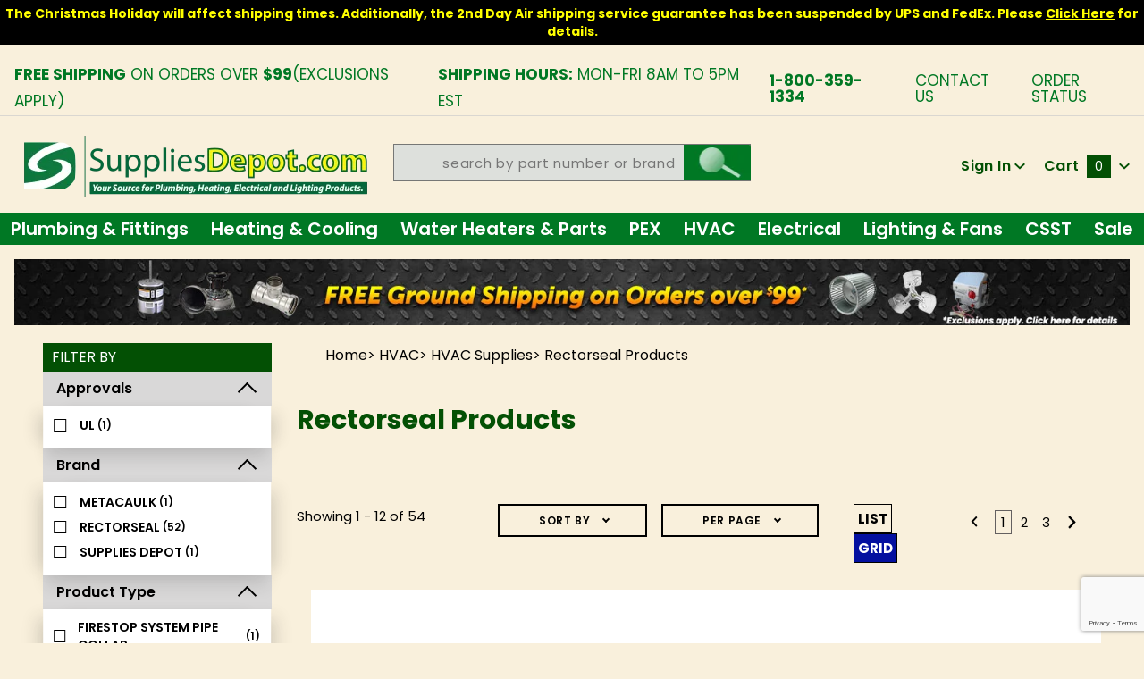

--- FILE ---
content_type: text/html; charset=utf-8
request_url: https://www.suppliesdepot.com/category/rectorseal-products
body_size: 26363
content:
<!DOCTYPE html><html lang="en" class="no-js" xmlns:fb="http://ogp.me/ns/fb#"><script>window.addEventListener('DOMContentLoaded', function () {sessionStorage.setItem('continue_url', 'https://www.suppliesdepot.com/category/rectorseal-products');});</script><head><meta charset="utf-8"><meta http-equiv="X-UA-Compatible" content="IE=edge"><meta name="viewport" content="width=device-width, initial-scale=1"><base href="https://www.suppliesdepot.com/mm5/"><title>Supplies Depot: Rectorseal Products</title><link href="https://fonts.gstatic.com" data-resource-group="css_list" data-resource-code="preconnect-google-fonts" /><link rel="stylesheet" href="https://fonts.googleapis.com/css?family=Poppins:300,400,600,700|Roboto:400i" data-resource-group="css_list" data-resource-code="google-fonts" /><link media="all" rel="stylesheet" type="text/css" href="https://www.suppliesdepot.com/mm5/json.mvc?Store_Code=TA&amp;Function=CSSResource_Output&amp;CSSCombinedResource_Code=stylesheet&T=d8ece1a0" data-resource-group="css_list" data-resource-code="stylesheet" /><link type="text/css" media="all" rel="stylesheet" href="css/00000001/mailchimp.css?T=425a25a1" data-resource-group="css_list" data-resource-code="mailchimp" /><link type="text/css" media="all" rel="stylesheet" href="themes/colossus/core/css/custom.css?T=c3753e77" data-resource-group="css_list" data-resource-code="custom-css" /><link rel="preconnect" crossorigin href="//www.google-analytics.com" data-resource-group="css_list" data-resource-code="preconnect-google-analytics" /><link rel="preconnect" crossorigin href="https://www.googletagmanager.com" data-resource-group="css_list" data-resource-code="preconnect-google-tag-manager" /><script type="text/javascript">
var json_url = "https:\/\/www.suppliesdepot.com\/mm5\/json.mvc\u003F";
var json_nosessionurl = "https:\/\/www.suppliesdepot.com\/mm5\/json.mvc\u003F";
var Store_Code = "TA";
</script>
<script type="text/javascript">
var MMThemeBreakpoints =
[
{
"code":	"mobile",
"name":	"Mobile",
"start":	{
"unit": "px",
"value": ""
}
,
"end":	{
"unit": "em",
"value": "39.999"
}
}
,{
"code":	"tablet",
"name":	"Tablet",
"start":	{
"unit": "px",
"value": ""
}
,
"end":	{
"unit": "em",
"value": "59.999"
}
}
];
</script>
<script type="text/javascript">
var affirm_config =
{
public_api_key:	"7CFHAN8PJZXZKGY4",
script:	"https://cdn1.affirm.com/js/v2/affirm.js"
};
// Miva Merchant
// Affirm Bootstrap
(function(m,g,n,d,a,e,h,c){var b=m[n]||{},k=document.createElement(e),p=document.getElementsByTagName(e)[0],l=function(a,b,c){return function(){a[b]._.push([c,arguments])}};b[d]=l(b,d,"set");var f=b[d];b[a]={};b[a]._=[];f._=[];b._=[];b[a][h]=l(b,a,h);b[c]=function(){b._.push([h,arguments])};a=0;for(c="set add save post open empty reset on off trigger ready setProduct".split(" ");a<c.length;a++)f[c[a]]=l(b,d,c[a]);a=0;for(c=["get","token","url","items"];a<c.length;a++)f[c[a]]=function(){};k.async=
!0;k.src=g[e];p.parentNode.insertBefore(k,p);delete g[e];f(g);m[n]=b})(window,affirm_config,"affirm","checkout","ui","script","ready","jsReady");
(function( obj, eventType, fn )
{
if ( obj.addEventListener )
{
obj.addEventListener( eventType, fn, false );
}
else if ( obj.attachEvent )
{
obj.attachEvent( 'on' + eventType, fn );
}
})( window, 'load', function()
{
if ( typeof MivaEvents !== 'undefined' )
{
MivaEvents.SubscribeToEvent( 'price_changed', function( product_data )
{
var affirm_aslowas = document.getElementById( `mvaffirm_aslowas-${product_data.product_code}` );
if ( affirm_aslowas )
{
affirm_aslowas.setAttribute( 'data-amount', ( product_data.price * 100 ).toFixed() );
affirm.ui.ready( function()
{
affirm.ui.refresh();
} );
}
} );
}
} );
</script>
<script type="text/javascript" src="https://www.suppliesdepot.com/mm5/clientside.mvc?T=2dfc182e&amp;Module_Code=cmp-cssui-searchfield&amp;Filename=runtime.js" integrity="sha512-GT3fQyjPOh3ZvhBeXjc3+okpwb4DpByCirgPrWz6TaihplxQROYh7ilw9bj4wu+hbLgToqAFQuw3SCRJjmGcGQ==" crossorigin="anonymous" async defer></script>
<script type="text/javascript">
var MMSearchField_Search_URL_sep = "https:\/\/www.suppliesdepot.com\/search\u003FSearch=";
(function( obj, eventType, fn )
{
if ( obj.addEventListener )
{
obj.addEventListener( eventType, fn, false );
}
else if ( obj.attachEvent )
{
obj.attachEvent( 'on' + eventType, fn );
}
})( window, 'mmsearchfield_override', function()
{
MMSearchField.prototype.Menu_Show = function () {if (this.menu_visible) {return;}this.menu_visible = true;};MMSearchField.prototype.Menu_Hide = function () {if (this.menu_visible) {return;}this.menu_visible = true;};MMSearchField.prototype.onMenuAppendHeader = function () {return null;};MMSearchField.prototype.onMenuAppendItem = function (data) {let span;span = newElement('div', {'class': 'u-text-center t-search-preview__item'}, null, null);span.innerHTML = data;return span;};MMSearchField.prototype.onMenuAppendStoreSearch = function (search_value) {let item;item = newElement('div', {'class': 'x-search-preview__search-all'}, null, null);item.element_text = newTextNode('Search store for... "' + search_value + '"', item);return item;};MMSearchField.prototype.onFocus = function () {this.element_menu.classList.toggle('x-search-preview--open');};MMSearchField.prototype.onBlur = function () {this.element_menu.classList.toggle('x-search-preview--open');};/*** Uncomment this to debug the layout styles of the results container.*//*MMSearchField.prototype.Menu_Empty = function() {this.Menu_Item_Select( null );};*//*** Global search controls.*/(function () {'use strict';let searchOpeners = document.querySelectorAll('[data-hook="open-search"]');let searchCloser = document.querySelector('[data-hook="close-search"]');/*** Open global search and set focus to the input field.searchOpeners.forEach(function (searchOpener) {searchOpener.addEventListener('click', function (event) {event.preventDefault();document.documentElement.classList.toggle('has-active-search-preview');document.querySelector('[data-hook="global-search"]').focus();}); }); *//*** Close global search.searchCloser.addEventListener('click', function (event) {event.preventDefault();document.documentElement.classList.toggle('has-active-search-preview');});*//*** Close global search when the `Esc` key is pressed.*/window.addEventListener('keydown', function (keyEvent) {if (keyEvent.defaultPrevented) {return; // Do nothing if the event was already processed}switch (keyEvent.key) {case 'Escape':if (document.documentElement.classList.contains('has-active-search-preview')) {document.documentElement.classList.toggle('has-active-search-preview');}break;default:return;}keyEvent.preventDefault();}, true);}());
} );
</script>
<script type="text/javascript" src="https://www.suppliesdepot.com/mm5/clientside.mvc?T=2dfc182e&amp;Filename=runtime_ui.js" integrity="sha512-ZIZBhU8Ftvfk9pHoUdkXEXY8RZppw5nTJnFsMqX+3ViPliSA/Y5WRa+eK3vIHZQfqf3R/SXEVS1DJTjmKgVOOw==" crossorigin="anonymous" async defer></script><script type="text/javascript" src="https://www.suppliesdepot.com/mm5/clientside.mvc?T=2dfc182e&amp;Filename=ajax.js" integrity="sha512-hBYAAq3Edaymi0ELd4oY1JQXKed1b6ng0Ix9vNMtHrWb3FO0tDeoQ95Y/KM5z3XmxcibnvbVujqgLQn/gKBRhA==" crossorigin="anonymous" async defer></script><!-- ganalytics4 v2.005 GA4 json payload only (not active) --><link rel="canonical" href="https://www.suppliesdepot.com/category/rectorseal-products" itemprop="url"><style>.shippingEstimate{color: #07a00e;display:block;clear:both;font-size:13px}.pdfbutton{display: inline-block;background: #9e0000;padding: 0px 10px;border-radius: 20px;text-decoration:none;margin-bottom:10px;margin-right:9px;}.pdfbutton:hover{opacity:0.85}body .x-accordion-category-tree .x-refinery-set__list label{white-space:normal;}@media(max-width:767px){.pdfbutton{width:calc(50% - 5px);float:left;margin-right:5px;font-size:13px;text-align: center;padding:3px 5px}}@media(max-width:370px){.pdfbutton{display:block; float: none; width: 170px;}}</style><link rel="stylesheet" href="https://cdnjs.cloudflare.com/ajax/libs/font-awesome/4.7.0/css/font-awesome.min.css" /><style type="text/css" media="all" data-resource-group="modules" data-resource-code="mvaffirm">.affirm-as-low-as {
font-size: 0.75rem;
font-weight: 700;
text-transform: uppercase;
}
@media screen and (min-width: 40em) {
.affirm-as-low-as {
font-size: 0.832rem;
}
}
.affirm-modal-trigger {
white-space: nowrap;
}</style><link type="text/css" media="all" rel="stylesheet" integrity="sha256-lWOXBr8vqpiy3pliCN1FmPIYkHdcr8Y0nc2BRMranrA= sha384-0K5gx4GPe3B0+RaqthenpKbJBAscHbhUuTd+ZmjJoHkRs98Ms3Pm2S4BvJqkmBdh sha512-wrhf+QxqNNvI+O73Y1XxplLd/Bt2GG2kDlyCGfeByKkupyZlAKZKAHXE2TM9/awtFar6eWl+W9hNO6Mz2QrA6Q==" crossorigin="anonymous" href="https://www.suppliesdepot.com/mm5/json.mvc?Store_Code=TA&amp;Function=CSSResource_Output&amp;CSSResource_Code=mm-theme-styles&T=e756468e" data-resource-group="modules" data-resource-code="mm-theme-styles" /><script type="text/javascript" data-resource-group="modules" data-resource-code="recaptcha_v3">
(() =>
{
var script;
script	= document.createElement( 'script' );
script.src	= 'https://www.google.com/recaptcha/api.js?render=6LeolF0qAAAAALAG2wka0zbN0IHC8cMONueZ8ldu';
document.documentElement.appendChild( script );
} )();
document.addEventListener( 'DOMContentLoaded', () =>
{
var form, element, elements, form_lookup;
form_lookup = new Array();
elements = document.querySelectorAll( 'form input\u005Bname\u003D\"Action\"\u005D\u005Bvalue\u003D\"ICST\"\u005D' )
for ( element of elements )
{
if ( element instanceof HTMLFormElement )	form = element;
else if ( element.form instanceof HTMLFormElement )	form = element.form;
else
{
form = null;
while ( element )
{
if ( element instanceof HTMLFormElement )
{
form = element;
break;
}
element = element.parentNode;
}
}
if ( form && ( form_lookup.indexOf( form ) === -1 ) )
{
form_lookup.push( form );
new Miva_reCAPTCHAv3_FormSubmitListener( form, 'customer_account_create' );
}
}
elements = document.querySelectorAll( 'form input\u005Bname\u003D\"Action\"\u005D\u005Bvalue\u003D\"ICSQ\"\u005D, form input\u005Bname\u003D\"Action\"\u005D\u005Bvalue\u005E\u003D\"ICSQ,\"\u005D' )
for ( element of elements )
{
if ( element instanceof HTMLFormElement )	form = element;
else if ( element.form instanceof HTMLFormElement )	form = element.form;
else
{
form = null;
while ( element )
{
if ( element instanceof HTMLFormElement )
{
form = element;
break;
}
element = element.parentNode;
}
}
if ( form && ( form_lookup.indexOf( form ) === -1 ) )
{
form_lookup.push( form );
new Miva_reCAPTCHAv3_FormSubmitListener( form, 'customer_account_quick_create' );
}
}
elements = document.querySelectorAll( 'form input\u005Bname\u003D\"Action\"\u005D\u005Bvalue\u003D\"IAFL\"\u005D' )
for ( element of elements )
{
if ( element instanceof HTMLFormElement )	form = element;
else if ( element.form instanceof HTMLFormElement )	form = element.form;
else
{
form = null;
while ( element )
{
if ( element instanceof HTMLFormElement )
{
form = element;
break;
}
element = element.parentNode;
}
}
if ( form && ( form_lookup.indexOf( form ) === -1 ) )
{
form_lookup.push( form );
new Miva_reCAPTCHAv3_FormSubmitListener( form, 'affiliate_account_create' );
}
}
elements = document.querySelectorAll( 'form input\u005Bname\u003D\"Action\"\u005D\u005Bvalue\u003D\"EMPW\"\u005D' )
for ( element of elements )
{
if ( element instanceof HTMLFormElement )	form = element;
else if ( element.form instanceof HTMLFormElement )	form = element.form;
else
{
form = null;
while ( element )
{
if ( element instanceof HTMLFormElement )
{
form = element;
break;
}
element = element.parentNode;
}
}
if ( form && ( form_lookup.indexOf( form ) === -1 ) )
{
form_lookup.push( form );
new Miva_reCAPTCHAv3_FormSubmitListener( form, 'customer_forgot_password' );
}
}
elements = document.querySelectorAll( 'form input\u005Bname\u003D\"Action\"\u005D\u005Bvalue\u003D\"AFPW\"\u005D' )
for ( element of elements )
{
if ( element instanceof HTMLFormElement )	form = element;
else if ( element.form instanceof HTMLFormElement )	form = element.form;
else
{
form = null;
while ( element )
{
if ( element instanceof HTMLFormElement )
{
form = element;
break;
}
element = element.parentNode;
}
}
if ( form && ( form_lookup.indexOf( form ) === -1 ) )
{
form_lookup.push( form );
new Miva_reCAPTCHAv3_FormSubmitListener( form, 'affiliate_forgot_password' );
}
}
elements = document.querySelectorAll( 'form input\u005Bname\u003D\"Action\"\u005D\u005Bvalue\u003D\"CSTR\"\u005D' )
for ( element of elements )
{
if ( element instanceof HTMLFormElement )	form = element;
else if ( element.form instanceof HTMLFormElement )	form = element.form;
else
{
form = null;
while ( element )
{
if ( element instanceof HTMLFormElement )
{
form = element;
break;
}
element = element.parentNode;
}
}
if ( form && ( form_lookup.indexOf( form ) === -1 ) )
{
form_lookup.push( form );
new Miva_reCAPTCHAv3_FormSubmitListener( form, 'customer_reset_password' );
}
}
elements = document.querySelectorAll( 'form input\u005Bname\u003D\"Action\"\u005D\u005Bvalue\u003D\"AFFR\"\u005D' )
for ( element of elements )
{
if ( element instanceof HTMLFormElement )	form = element;
else if ( element.form instanceof HTMLFormElement )	form = element.form;
else
{
form = null;
while ( element )
{
if ( element instanceof HTMLFormElement )
{
form = element;
break;
}
element = element.parentNode;
}
}
if ( form && ( form_lookup.indexOf( form ) === -1 ) )
{
form_lookup.push( form );
new Miva_reCAPTCHAv3_FormSubmitListener( form, 'affiliate_reset_password' );
}
}
elements = document.querySelectorAll( 'form input\u005Bname\u003D\"Action\"\u005D\u005Bvalue\u003D\"LOGN\"\u005D, form input\u005Bname\u003D\"Action\"\u005D\u005Bvalue\u005E\u003D\"LOGN,\"\u005D' )
for ( element of elements )
{
if ( element instanceof HTMLFormElement )	form = element;
else if ( element.form instanceof HTMLFormElement )	form = element.form;
else
{
form = null;
while ( element )
{
if ( element instanceof HTMLFormElement )
{
form = element;
break;
}
element = element.parentNode;
}
}
if ( form && ( form_lookup.indexOf( form ) === -1 ) )
{
form_lookup.push( form );
new Miva_reCAPTCHAv3_FormSubmitListener( form, 'customer_login' );
}
}
} );
class Miva_reCAPTCHAv3_FormSubmitListener
{
#form;
#submitting;
#event_submit;
#original_submit;
#recaptcha_action;
constructor( form, recaptcha_action )
{
this.#form	= form;
this.#submitting	= false;
this.#original_submit	= form.submit;
this.#recaptcha_action	= recaptcha_action;
this.#event_submit	= ( e ) =>
{
e.stopImmediatePropagation();
e.preventDefault();
//
// Trigger overwritten submit to build reCAPTCHAv3 response, where the original
// form submit will be restored in the callback and the "submit" listener removed.
//
this.#form.submit();
}
this.#form.submit	= () =>
{
if ( this.#submitting )
{
return;
}
this.#submitting = true;
Miva_reCAPTCHAv3_Submit( this.#recaptcha_action, ( token ) =>
{
var input_response;
this.#submitting	= false;
input_response	= document.createElement( 'input' );
input_response.type	= 'hidden';
input_response.name	= 'reCAPTCHAv3_Response';
input_response.value	= token;
this.#form.submit	= this.#original_submit;
this.#form.removeEventListener( 'submit', this.#event_submit, { capture: true } );
this.#form.appendChild( input_response );
if ( this.#form.requestSubmit )	this.#form.requestSubmit();
else	this.#form.dispatchEvent( new Event( 'submit', { bubbles: true, cancelable: true } ) );
} );
};
this.#form.addEventListener( 'submit', this.#event_submit, { capture: true } );
}
}
function Miva_reCAPTCHAv3_Submit( recaptcha_action, callback )
{
try
{
grecaptcha.ready( () => {
try
{
grecaptcha.execute( '6LeolF0qAAAAALAG2wka0zbN0IHC8cMONueZ8ldu', { action: recaptcha_action } ).then( ( token ) => {
callback( token );
} );
}
catch ( e )
{
setTimeout( () => callback( 'recaptcha failed' ) );
}
} );
}
catch ( e )
{
setTimeout( () => callback( 'recaptcha failed' ) );
}
}
</script><!-- Google tag (gtag.js) HTC --><script async src="https://www.googletagmanager.com/gtag/js?id=G-Z62B8T3NQF"></script><script>window.dataLayer = window.dataLayer || [];function gtag(){dataLayer.push(arguments);}gtag('js', new Date());gtag('config', 'G-Z62B8T3NQF');</script><script type="text/javascript" src="scripts/00000001/runtime_combofacets.js?T=b67b0dbb" data-resource-group="head_tag" data-resource-code="runtimecombofacets"></script><script type="text/javascript" async defer src="scripts/00000001/mailchimp.js?T=8914382a" data-resource-group="head_tag" data-resource-code="mailchimp"></script><script id="mcjs" data-resource-group="head_tag" data-resource-code="mailchimp_tracker">!function(c,h,i,m,p){m=c.createElement(h),p=c.getElementsByTagName(h)[0],m.async=1,m.src=i,p.parentNode.insertBefore(m,p)}(document,"script","https://chimpstatic.com/mcjs-connected/js/users/5afe0a2b28162f4f4e0c3166e/ea6f4b1616ccaf3b1fff7c711.js");</script><script data-resource-group="head_tag" data-resource-code="GTM-head-tag">(function(w,d,s,l,i){w[l]=w[l]||[];w[l].push({'gtm.start':new Date().getTime(),event:'gtm.js'});var f=d.getElementsByTagName(s)[0],j=d.createElement(s),dl=l!='dataLayer'?'&l='+l:'';j.async=true;j.src='https://www.googletagmanager.com/gtm.js?id='+i+dl;f.parentNode.insertBefore(j,f);})(window,document,'script','dataLayer','GTM-NB8CSBK');</script><script data-resource-group="head_tag" data-resource-code="GTM-dataLayer">
var dataLayer = dataLayer || [];
var clearEcommerceDataLayer = () => {
dataLayer.push({ ecommerce: null });
};
dataLayer.push({
canonicalUri: '\/category\/rectorseal-products',
canonicalUrl: 'https:\/\/www.suppliesdepot.com\/category\/rectorseal-products',
category: {
code: 'rectorseal-products',
name: 'Rectorseal Products'
},
global: {
action: '',
basket: {
basketId: '52943696'
},
categoryCode: 'rectorseal-products',
function: '',
moduleFunction: '',
productCode: '',
screen: 'CTGY',
uiException: ''
},
page: {
code: 'CTGY',
name: 'Category Display'
},
product: {
code: '',
name: '',
sku: ''
}
});
window.addEventListener('DOMContentLoaded', () => {
document.querySelectorAll('form').forEach(form => {
if (form.getAttribute('name')?.length) {
return;
}
const identifier = form.elements?.Action?.value ?? form.dataset?.hook ?? form.querySelector('legend')?.innerText;
if (identifier?.length) {
form.name = identifier;
}
});
});
window.addEventListener('DOMContentLoaded', () => {
let timeoutId;
const debouncedSearch = (e) => {
clearTimeout(timeoutId);
timeoutId = setTimeout(() => {
const search_term = e?.target?.value;
if (!search_term?.length) {
return;
}
dataLayer.push({
event: 'search',
search_term
});
}, 500);
};
const searchInputs = document.querySelectorAll('input[name="Search"]');
searchInputs.forEach(input => {
input.addEventListener('input', debouncedSearch)
});
});
class MMXPromotionTracker {
constructor() {
window.addEventListener('DOMContentLoaded', () => {
this.init();
});
}
init() {
this.promotions = document.querySelectorAll('[data-flex-item]');
if (!this.promotions.length) {
return;
}
this.promotionObserver = new IntersectionObserver((entries) => {
this.observedCallback(entries);
}, {threshold: [0.75]});
this.promotions.forEach((promotion, i) => {
this.promotionObserver.observe(promotion);
promotion.addEventListener('click', (e) => {
this.promotionClicked(promotion, e);
});
});
}
promotionClicked(promotion, e){
let clickedLink = false;
let products = [];
let clickedHero;
e.composedPath().forEach(item => {
if (item.nodeName === 'A' || (item.nodeName === 'MMX-HERO' && item.dataset?.href?.length)) {
clickedLink = true;
}
if (item.nodeName === 'MMX-HERO') {
clickedHero = item;
} else if (item.nodeName === 'MMX-PRODUCT-CAROUSEL') {
const clickedProductIndex = [...item.shadowRoot.querySelectorAll('mmx-hero[slot="hero_slide"]')].findIndex(heroSlide => heroSlide === clickedHero);
products = [item?.products[clickedProductIndex]];
} else if (item.nodeName === 'MMX-FEATURED-PRODUCT') {
products = [item?.product];
}
});
if (clickedLink) {
this.trackPromotion('select_promotion', promotion, products);
}
};
trackPromotion(event, item, products = []) {
clearEcommerceDataLayer();
dataLayer.push({
event,
ecommerce: {
creative_name: item.getAttribute('data-flex-item'),
creative_slot: [...this.promotions].findIndex(promotion => promotion === item) + 1,
items: this.productsToEcommerceItems(products),
promotion_id: item.getAttribute('data-flex-component')
}
});
if (item?.nodeName === 'MMX-PRODUCT-CAROUSEL') {
this.trackProductList(event, item, products);
}
};
trackProductList(event, item, products = []) {
if (!products?.length) {
return;
}
clearEcommerceDataLayer();
dataLayer.push({
event: event === 'select_promotion' ? 'select_item' : 'view_item_list',
ecommerce: {
item_list_id: item.getAttribute('id'),
item_list_name: item?.data?.heading?.heading_text?.value ?? item.getAttribute('id'),
items: this.productsToEcommerceItems(products)
}
});
}
observedCallback(entries) {
entries.forEach((entry, entryIndex) => {
if (!entry.isIntersecting) {
return;
}
this.trackPromotion('view_promotion', entry.target, entry.target?.products);
});
};
productsToEcommerceItems(products = []) {
if (!products?.length) {
return [];
}
return products.map((item, i) => {
return {
item_id: item.code,
item_name: item.name,
item_sku: item?.sku,
index: i,
price: item.price,
discount: item.base_price - item.price,
quantity: 1
}
});
}
}
new MMXPromotionTracker();
clearEcommerceDataLayer();
dataLayer.push({
	"ecommerce": {
		"item_list_id": "category_listing",
		"item_list_name": "Category Listing",
		"items": [
			{
				"discount": 0,
				"index": 0,
				"item_id": 98191,
				"item_name": "Rectorseal 66351 4 inch Firestop Collar",
				"item_sku": 66351,
				"item_variant": "",
				"price": 66.74,
				"quantity": 1
			},
			{
				"discount": 0,
				"index": 1,
				"item_id": 98190,
				"item_name": "Rectorseal 66350 3 inch Firestop Collar",
				"item_sku": 66350,
				"item_variant": "",
				"price": 35.6,
				"quantity": 1
			},
			{
				"discount": 0,
				"index": 2,
				"item_id": 98196,
				"item_name": "Rectorseal 66352 1-1\/2 inch Firestop Collar",
				"item_sku": 66352,
				"item_variant": "",
				"price": 26.62,
				"quantity": 1
			},
			{
				"discount": 0,
				"index": 3,
				"item_id": 98189,
				"item_name": "Rectorseal 66353 2 inch Firestop Collar",
				"item_sku": 66353,
				"item_variant": "",
				"price": 31.11,
				"quantity": 1
			},
			{
				"discount": 0,
				"index": 4,
				"item_id": 98197,
				"item_name": "Rectorseal 66354 6 inch Firestop Collar",
				"item_sku": 66354,
				"item_variant": "",
				"price": 188.24,
				"quantity": 1
			},
			{
				"discount": 0,
				"index": 5,
				"item_id": 448441,
				"item_name": "Rectorseal 97637 SS2 Safe-T-Switch",
				"item_sku": 97637,
				"item_variant": "",
				"price": 35.57,
				"quantity": 1
			},
			{
				"discount": 0,
				"index": 6,
				"item_id": 448442,
				"item_name": "Rectorseal 97647 SS3 Safe-T-Switch",
				"item_sku": 97647,
				"item_variant": "",
				"price": 20.69,
				"quantity": 1
			},
			{
				"discount": 0,
				"index": 7,
				"item_id": 441416,
				"item_name": "AG4200E Float Valve and Vibration Isolators",
				"item_sku": 441416,
				"item_variant": "",
				"price": 34.85,
				"quantity": 1
			},
			{
				"discount": 0,
				"index": 8,
				"item_id": 1462584,
				"item_name": "Rectorseal 82640 12oz Foam Coil Cleaner",
				"item_sku": 82640,
				"item_variant": "",
				"price": 23.11,
				"quantity": 1
			},
			{
				"discount": 0,
				"index": 9,
				"item_id": 1370427,
				"item_name": "Rectorseal 82563 Desolv Kit No Cleaner Kit",
				"item_sku": 82563,
				"item_variant": "",
				"price": 211.6,
				"quantity": 1
			},
			{
				"discount": 0,
				"index": 10,
				"item_id": 1370178,
				"item_name": "Rectorseal 66640 10.3oz 1000 Firestop Sealant",
				"item_sku": 66640,
				"item_variant": "",
				"price": 29.68,
				"quantity": 1
			},
			{
				"discount": 0,
				"index": 11,
				"item_id": 109046,
				"item_name": "Rectorseal 65432 32oz Better Bubble Leak Locator",
				"item_sku": 65432,
				"item_variant": "",
				"price": 23.96,
				"quantity": 1
			}
		]
	},
	"event": "view_item_list"
});
class SelectItemTracker {
listSelectors = {
related_products: [
'.x-product-list--related .x-product-list__link',
'.t-related-product-list .x-product-list__link',
'#js-related-products-carousel [data-mm-linktype="product-list-link"]',
'#js-PROD [data-mm-linktype="product-list-link"]',
'.cmp-product-list .cmp-product-list__item:not(.cmp-product-list__header)',
'[data-hook="related-products"] .mm-card-grid-item__wrapper'
],
wish_list_items: [
'#js-WISH .t-basket__product-details a:not([href*="Edit_Wish"], [href*="Action=RMWL"])',
'#js-WISH .basket-product-row a:not([href*="Edit_Wish"], [href*="Action=RMWL"])',
'#js-WISH .basket-display__product-row a:not([href*="Edit_Wish"], [href*="Action=RMWL"])'
],
order_status: [
'.t-page-ords .t-basket__product-name',
'.t-account-landing__order-list a',
'#js-ORDS .basket-product-row a',
'.order-summary-display a'
]
};
productLists = [
'search_results',
'category_listing',
'all_products'
]
productListLinkSelectors = [
'.x-product-list .x-product-list__link',
'.cmp-product-list .cmp-product-list__item',
'#js-product-list .category-product',
'#js-product-list [data-mm-linktype="product-list-link"]',
'.product-grid [data-mm-linktype="product-list-link"]'
];
constructor() {
window.addEventListener('DOMContentLoaded', () => {
this.init();
});
}
init() {
this.buildProductListLinkSelectors();
Object.keys(this.listSelectors).forEach(listId => {
this.bindListEvents(listId);
});
}
buildProductListLinkSelectors() {
this.productLists.forEach(productList => {
this.listSelectors[productList] = this.productListLinkSelectors;
});
}
bindListEvents(listId) {
const viewItemListEvent = this.getViewItemListEvent(listId);
if (!viewItemListEvent) {
return;
}
const listSelectors = this.listSelectors[listId];
const firstMatchingSelector = listSelectors.find(selector => {
return document.querySelector(selector) !== null;
});
const listItemLinks = document.querySelectorAll(firstMatchingSelector);
listItemLinks.forEach((listItemLink, index) => {
listItemLink.addEventListener('click', () => {
this.trackSelectItem(viewItemListEvent, index);
});
});
}
getViewItemListEvent(list_id) {
return window?.dataLayer?.find(item => {
return item?.event === 'view_item_list' && item?.ecommerce?.item_list_id === list_id;
});
}
trackSelectItem(viewItemListEvent, itemIndex) {
const selectedItem = structuredClone(viewItemListEvent?.ecommerce?.items?.[itemIndex]);
if (typeof selectedItem !== 'object') {
return;
}
clearEcommerceDataLayer();
dataLayer.push({
event: 'select_item',
ecommerce: {
currency: 'USD',
value: selectedItem?.price,
item_list_id: viewItemListEvent?.ecommerce.item_list_id,
item_list_name: viewItemListEvent?.ecommerce.item_list_name,
items: [
selectedItem
]
}
});
}
}
new SelectItemTracker();
clearEcommerceDataLayer();
dataLayer.push({
	"ecommerce": {
		"coupon": "",
		"currency": "USD",
		"shipping_tier": "",
		"value": ""
	},
	"event": "mm_global_minibasket"
});
class BasketMonitor {
constructor() {
this.storageKey = 'mm-TA-basket-monitor';
window.addEventListener('DOMContentLoaded', () => {
this.init();
});
}
canLocalStorage() {
const storeTestKey = this.storageKey + '--test';
if (this.saveCurrentItems(storeTestKey)) {
localStorage?.removeItem(storeTestKey);
return true;
}
return false;
}
init() {
this.setCurrentItemsFromDataLayer();
if (!this.canLocalStorage()) {
return;
}
this.handleBasketChanges();
this.pastItems = this.getItemsFromLocalStorage();
this.comparePastWithCurrent();
this.saveCurrentItems();
this.trackResults();
}
handleBasketChanges() {
const orderProcessed = '0';
if (orderProcessed === '1') {
this.clearCurrentItems();
}
}
setCurrentItemsFromDataLayer() {
const eventsWithBasketItems = ['mm_global_minibasket', 'view_cart', 'begin_checkout', 'add_shipping_info', 'add_payment_info'];
const basketEvent = dataLayer.find(item => eventsWithBasketItems.includes(item?.event));
this.currentItems = this.createMapFromItems(basketEvent?.ecommerce?.items);
}
getItemsFromLocalStorage() {
try {
return new Map(JSON.parse(localStorage.getItem(this.storageKey)));
} catch {
return new Map();
}
}
createMapFromItems(items = []) {
if (!(items instanceof Array)) {
return new Map();
}
return items.reduce((map, item) => {
return map.set(this.createItemKey(item), item);
}, new Map());
}
createItemKey(item = {}) {
return JSON.stringify({
id: item?.item_id,
variant: item?.item_variant
});
}
comparePastWithCurrent() {
this.results = {
added: [],
removed: [],
unchanged: [],
updated: []
};
const allItems = new Map([...this.pastItems, ...this.currentItems]);
allItems.forEach((value, key) => {
const pastItem = this.pastItems.get(key);
const currentItem = this.currentItems.get(key);
if (typeof pastItem === 'undefined') {
this.results.added.push(currentItem);
} else if (typeof currentItem === 'undefined') {
this.results.removed.push(pastItem);
} else if (JSON.stringify(currentItem) == JSON.stringify(pastItem)) {
this.results.unchanged.push(currentItem);
} else {
this.results.updated.push(currentItem);
const quantityChange = currentItem.quantity - pastItem.quantity;
if (quantityChange > 0) {
this.results.added.push({
...currentItem,
quantity: quantityChange
});
} else if (quantityChange < 0) {
this.results.removed.push({
...currentItem,
quantity: Math.abs(quantityChange)
})
}
}
});
}
trackResults() {
this.trackEvent('add_to_cart', this?.results?.added);
this.trackEvent('remove_from_cart', this?.results?.removed);
}
trackEvent(event, items = []) {
if (typeof event !== 'string' || !(items instanceof Array) || !items.length) {
return;
}
clearEcommerceDataLayer();
dataLayer.push({
event,
ecommerce: {
currency: 'USD',
value: this.determineItemsValue(items),
items
}
});
}
determineItemsValue(items = []) {
if (!(items instanceof Array)) {
return 0;
}
return items.reduce((value, item) => {
return value += item.quantity * item.price;
}, 0);
}
clearCurrentItems() {
return localStorage.removeItem(this.storageKey);
}
saveCurrentItems(storageKey = this.storageKey) {
try {
localStorage.setItem(storageKey, JSON.stringify([...this.currentItems]));
return true;
} catch (e) {
return false;
}
}
reportAddToCart(event) {
this.pastItems = this.getItemsFromLocalStorage();
this.currentItems = structuredClone(this.pastItems);
this.addItemsFromEvent(this.currentItems, event);
this.comparePastWithCurrent();
this.saveCurrentItems();
}
addItemsFromEvent(items, event = {}) {
event?.ecommerce?.items?.forEach(addedItem => {
const itemKey = this.createItemKey(addedItem);
const existingItem = this.currentItems.get(itemKey);
if (typeof existingItem === 'undefined') {
items.set(itemKey, addedItem);
} else {
items.set(itemKey, {
...existingItem,
quantity: Number(existingItem.quantity) + Number(addedItem.quantity)
});
}
});
}
}
var basketMonitor = new BasketMonitor();
</script><link type="text/css" rel="stylesheet" href="https://www.suppliesdepot.com/mm5/clientside.mvc?T=2dfc182e&amp;Module_Code=applepay&amp;Filename=applepay.css">
<script type="text/javascript" src="https://www.suppliesdepot.com/mm5/clientside.mvc?T=2dfc182e&amp;Module_Code=applepay&amp;Filename=applepay.js" integrity="sha512-/AcB7H4JE+ykRclE1UU0LJViwWvrs+1Qh8mtlGBwIrpoxnadTO+CpW4a4Kf3At8eZUA6K26rkXUhMa9Z6cVx5g==" crossorigin="anonymous" async defer></script>
</head><body id="js-CTGY" class="o-site-wrapper t-page-ctgy"> <div id="refinery_annex" class="readytheme-contentsection">
<section class="x-refinery-annex" data-hook="refinery-annex">
<div class="x-refinery-annex__content u-bg-white">
<header class="x-refinery-annex__header">
<button class="c-button c-button--large u-bg-gray-20 u-color-gray-50" data-hook="close-refinery-annex" type="button" aria-label="Close Facets List">
<span class="u-font-small u-icon-cross"></span>
</button>
<span class="x-refinery-annex__title">Filters</span>
</header>
<div class="x-refinery-annex__list">
<nav class="x-category-tree">
<div class="x-category-tree__row">
<form method="get" action="https://www.suppliesdepot.com/category/rectorseal-products">
<fieldset>
<legend>Search Facets</legend>

<input type="hidden" name="Search" value="" />
<input type="hidden" name="Sort_By" value="disp_order" />
<input type="hidden" name="Per_Page" value="12" />
<ul class="c-form-list">
<li class="c-form-list__item x-refinery-annex__set">
<input id="facet-set__spec_approvals--annex" class="x-refinery-annex__set-trigger" type="checkbox">
<label class="x-refinery-annex__label" for="facet-set__spec_approvals--annex">
<span class="u-color-yellow u-hidden u-icon-check"></span>
Approvals
</label>
<div class="x-refinery-annex__set-item" data-hook="refinery-selections">
<label class="c-form-checkbox">
<input class="c-form-checkbox__input" type="checkbox" name="spec_approvals" onclick="MMProdList_UpdateQuery( this ); return true;" value="UL">
<span class="c-form-checkbox__caption">UL &nbsp;<span class="u-font-small">(1)</span></span>
</label>
</div>
<hr class="c-keyline">
</li>
<li class="c-form-list__item x-refinery-annex__set">
<input id="facet-set__brand--annex" class="x-refinery-annex__set-trigger" type="checkbox">
<label class="x-refinery-annex__label" for="facet-set__brand--annex">
<span class="u-color-yellow u-hidden u-icon-check"></span>
Brand
</label>
<div class="x-refinery-annex__set-item" data-hook="refinery-selections">
<label class="c-form-checkbox">
<input class="c-form-checkbox__input" type="checkbox" name="brand" onclick="MMProdList_UpdateQuery( this ); return true;" value="Metacaulk">
<span class="c-form-checkbox__caption">Metacaulk &nbsp;<span class="u-font-small">(1)</span></span>
</label>
<label class="c-form-checkbox">
<input class="c-form-checkbox__input" type="checkbox" name="brand" onclick="MMProdList_UpdateQuery( this ); return true;" value="Rectorseal">
<span class="c-form-checkbox__caption">Rectorseal &nbsp;<span class="u-font-small">(52)</span></span>
</label>
<label class="c-form-checkbox">
<input class="c-form-checkbox__input" type="checkbox" name="brand" onclick="MMProdList_UpdateQuery( this ); return true;" value="Supplies Depot">
<span class="c-form-checkbox__caption">Supplies Depot &nbsp;<span class="u-font-small">(1)</span></span>
</label>
</div>
<hr class="c-keyline">
</li>
<li class="c-form-list__item x-refinery-annex__set">
<input id="facet-set__product_type--annex" class="x-refinery-annex__set-trigger" type="checkbox">
<label class="x-refinery-annex__label" for="facet-set__product_type--annex">
<span class="u-color-yellow u-hidden u-icon-check"></span>
Product Type
</label>
<div class="x-refinery-annex__set-item" data-hook="refinery-selections">
<label class="c-form-checkbox">
<input class="c-form-checkbox__input" type="checkbox" name="product_type" onclick="MMProdList_UpdateQuery( this ); return true;" value="Firestop System Pipe Collar">
<span class="c-form-checkbox__caption">Firestop System Pipe Collar &nbsp;<span class="u-font-small">(1)</span></span>
</label>
<label class="c-form-checkbox">
<input class="c-form-checkbox__input" type="checkbox" name="product_type" onclick="MMProdList_UpdateQuery( this ); return true;" value="Foam Coil Cleaner">
<span class="c-form-checkbox__caption">Foam Coil Cleaner &nbsp;<span class="u-font-small">(1)</span></span>
</label>
</div>
<hr class="c-keyline">
</li>
</ul>
</fieldset>
</form>
</div>
</nav>
</div>
</div>
</section>
</div>
<link rel="icon" type="image/x-icon" href="favicon.ico" /><link runat="server" rel="icon" href="favicon.ico" type="image/ico"/><span id="header_global_holiday_shipping_message" class="readytheme-banner">
<center><p style="font-size:14px;color:yellow;background:#000000;padding:5px 0px;font-weight: bold">The Christmas Holiday will affect shipping times. Additionally, the 2nd Day Air shipping service guarantee has been suspended by UPS and FedEx. Please <a href="/shipping-policy">Click Here</a> for details.</p></center>
</span>
<header class="o-wrapper o-wrapper--full o-wrapper--flush t-site-header" data-hook="site-header"><div id="fasten_header" class="x-fasten-header">
<section class="o-layout o-layout--align-center t-site-header__masthead" data-hook="fasten-header"><div class="o-layout__item u-width-2 u-text-center t-site-header__logo"><a href="https://www.suppliesdepot.com/" title="Supplies Depot" rel="nofollow"><img class="x-fasten-header__logo-image" src="graphics/00000001/1/supplies_depot.png" alt="Colossus ReadyTheme" style="max-width: 165px; max-height: 32px;"></a></div><div class="o-layout__item u-width-2 "><a class="c-button u-bg-transparent x-omega-navigation__trigger t-primary-link" data-hook="open-omega" href="https://www.suppliesdepot.com/our-catalog">Shop Categories <span class="u-font-tiny u-icon-chevron-down x-omega-navigation__trigger-icon t-prevent-events"></span></a></div><div class="o-layout__item u-width-3 headersrchcont u-text-center "><form class="t-global-search__form" method="post" action="https://www.suppliesdepot.com/search"><fieldset><ul class="c-form-list"><li class="c-form-list__item c-form-list__item--full c-control-group u-flex" style="margin-bottom:3px"><input id="global-search" class="c-form-input c-control-group__field u-bg-transparent u-border-none u-font-huge u-text-bold" data-hook="global-search" data-mm_searchfield="Yes" data-mm_searchfield_id="x-search-preview" type="search" name="Search" value="" placeholder="search" autocomplete="off" required itemprop="query-input" style="padding-right:15px"><button class="c-button c-button--large c-control-group__button u-bg-transparent u-border-none u-color-gray-40 u-font-tiny o-layout--no-wrap u-text-uppercase" type="submit"></button></li></ul></fieldset><span class="x-search-preview t-search-preview" data-hook="search-preview" data-mm_searchfield_menu="Yes" data-mm_searchfield_id="x-search-preview"></span></form></div><ul class="o-layout__item u-width-4 t-site-header__masthead-customer-block "><li class="o-layout__item"><a class="t-primary-link" href="https://www.suppliesdepot.com/customer-account">Sign In</a></li><li class="o-layout__item"><a class="t-primary-link t-site-header__basket-link" href="https://www.suppliesdepot.com/basket-contents">Cart<span class="u-bg-primary u-color-black t-site-header__basket-link-quantity t-prevent-events" data-hook="mini-basket-count">0</span></a></li></ul><div class="o-layout__item u-width-12 u-width-10--l u-hidden "><br class="u-hidden--m"><span class="c-heading-echo u-block u-text-bold u-text-center u-text-right--l u-text-uppercase u-color-gray-50"><span class="u-icon-secure"></span> Secure Checkout</span></div></section>
</div>
<section class="t-site-header__top-navigation "><div class="u-text-center u-text-left--m"><span id="header_message" class="readytheme-banner">
<span class="u-text-uppercase t-site-header__message"><strong>Free Shipping</strong> On Orders Over <strong>$99</strong>(Exclusions Apply)</span>
</span>
</div><div class="u-text-center u-text-left--m"><span id="shipping_hours" class="readytheme-banner">
<span class="u-text-uppercase t-site-header__message"><strong>Shipping Hours:</strong> MON-FRI 8AM to 5PM EST</span>
</span>
</div><nav class="u-hidden u-flex--m"><span class="t-site-header__links u-hidden--m u-inline-block--l phone">1-800-359-1334</span><a class="t-secondary-link t-site-header__links" href="https://www.suppliesdepot.com/contact-us" title="Contact Us">Contact Us</a>
<a class="t-secondary-link t-site-header__links" href="https://www.suppliesdepot.com/order-history-list" title="Order Status">Order Status</a>
</nav></section><section class="o-wrapper t-site-header__masthead"><div class="o-layout o-layout--align-center"><div class="o-layout__item u-flex u-grids-2 u-hidden--l u-width-3 small-icons "><button class="c-button c-button--flush c-button--full c-button--hollow u-bg-transparent u-border-none u-color-gray-50 u-icon-menu" data-hook="open-main-menu " type="button" aria-label="Open Main Menu"></button><button class="c-button c-button--flush c-button--full c-button--hollow u-bg-transparent u-border-none u-color-gray-50 u-icon-search" data-hook="open-search" type="button" aria-label="Open Search Box"></button></div><div class="o-layout__item u-width-6 u-width-7--m u-width-4--l u-text-center t-site-header__logo"><a href="https://www.suppliesdepot.com/" title="Supplies Depot" rel="nofollow"><img src="graphics/00000001/6/SD-LOGO_2.png" alt="SuppliesDepot.com"></a></div><div class="o-layout__item u-flex u-grids-2 u-hidden--l u-width-3 u-width-2--m "><a class="c-button c-button--flush c-button--full u-bg-primary u-border-none u-color-black t-site-header__basket-link-quantity--mobile" data-hook="open-mini-basket mini-basket-count" href="https://www.suppliesdepot.com/basket-contents">0<span class="u-font-tiny u-icon-chevron-down t-site-header__basket-icon t-prevent-events"></span></a></div><div class="o-layout__item u-hidden u-block--l u-width-2 u-text-center " style="display: none"><button class="c-button u-bg-transparent x-omega-navigation__trigger t-primary-link" data-hook="activate-omega" type="button">Shop Categories <span class="u-font-tiny u-icon-chevron-down x-omega-navigation__trigger-icon t-prevent-events"></span></button></div><div class="o-layout__item u-hidden u-block--l u-width-4--l u-width-5--w u-text-center headersrchcont" itemscope itemtype="https://schema.org/WebSite"><link itemprop="url" href="https://www.suppliesdepot.com/"/><form class="t-global-search__form" method="post" action="https://www.suppliesdepot.com/search" itemprop="potentialAction" itemscope itemtype="https://schema.org/SearchAction"><fieldset><ul class="c-form-list"><li class="c-form-list__item c-form-list__item--full c-control-group u-flex"><meta itemprop="target" content="https://www.suppliesdepot.com/search?q={Search}"/><input id="global-search" class="c-form-input c-control-group__field u-bg-transparent u-border-none u-font-huge u-text-bold" data-hook="global-search" data-mm_searchfield="Yes" data-mm_searchfield_id="x-search-preview" type="search" name="Search" value="" placeholder="search by part number or brand" autocomplete="off" required itemprop="query-input" style="padding-right:15px"><button class="c-button c-button--large c-control-group__button u-bg-transparent u-border-none u-color-gray-40 u-font-tiny o-layout--no-wrap u-text-uppercase" type="submit"></buttton></li></ul></fieldset><span class="x-search-preview t-search-preview" data-hook="search-preview" data-mm_searchfield_menu="Yes" data-mm_searchfield_id="x-search-preview"></span></form></div><ul class="o-layout__item o-list-bare u-hidden u-flex--l u-grids-2 u-text-center u-width-4--l u-width-3--w t-site-header__masthead-customer-block " ><li class="o-layout__item"><a class="x-show-related__link t-primary-link" data-hook="show-related" data-target="global-account" href="https://www.suppliesdepot.com/customer-account">Sign In <span class="x-show-related__icon u-font-tiny u-icon-chevron-down t-prevent-events"></span></a></li><li class="o-layout__item"><a class="t-primary-link t-site-header__basket-link" data-hook="open-mini-basket" href="https://www.suppliesdepot.com/basket-contents">Cart<span class="u-bg-primary u-color-black t-site-header__basket-link-quantity t-prevent-events" data-hook="mini-basket-count">0</span><span class="u-font-tiny u-icon-chevron-down t-site-header__basket-icon t-prevent-events"></span></a></li></ul><div id="global_account" class="readytheme-contentsection">
<div class="u-bg-gray-10 u-over-everything t-global-account" data-hook="global-account">
<form class="t-global-account__form" method="post" action="https://www.suppliesdepot.com/category/rectorseal-products" autocomplete="off">
<fieldset>
<legend>Global Account Log In</legend>
<input type="hidden" name="Action" value="LOGN" />
<input type="hidden" name="Category_Code" value="rectorseal-products" />
<input type="hidden" name="Product_Code" value="" />
<input type="hidden" name="Search" value="" />
<input type="hidden" name="Per_Page" value="12" />
<input type="hidden" name="Sort_By" value="disp_order" />
<ul class="c-form-list">
<li class="c-form-list__item c-form-list__item--full">
<label id="Login_Email_Label" for="Login_Email" title="Email Adress">
<input id="Login_Email" class="c-form-input c-form-input--large u-text-uppercase" type="email" name="Customer_LoginEmail" value="" aria-labelledby="Login_Email_Label" autocomplete="email" placeholder="Email" required>
</label>
</li>
<li class="c-form-list__item c-form-list__item--full">
<label id="Login_Password_Label" for="Login_Password" title="Password">
<input id="Login_Password" class="c-form-input c-form-input--large u-text-uppercase" type="password" name="Customer_Password" aria-labelledby="Login_Password_Label" autocomplete="current-password" placeholder="Password">
</label>
</li>
<li class="c-form-list__item c-form-list__item--full">
<input class="c-button c-button--full c-button--huge u-bg-black u-color-white u-font-small u-text-medium u-text-uppercase" type="submit" value="Sign In">
</li>
<li class="c-form-list__item c-form-list__item--full">
<a class="c-button c-button--full c-button--hollow c-button--huge u-bg-gray-10 u-color-black u-font-small u-text-medium u-text-uppercase" href="https://www.suppliesdepot.com/customer-account">Register</a>
</li>
<li class="c-form-list__item c-form-list__item--full u-text-center">
<a class="u-font-tiny u-text-medium u-text-uppercase t-secondary-link" href="https://www.suppliesdepot.com/forgot-password">Forgot Password?</a>
</li>
</ul>
</fieldset>
</form>
</div>
</div>
<div id="mini_basket" class="readytheme-contentsection">
<section class="u-bg-gray-10 x-mini-basket" data-hook="mini-basket" data-item-count="0" data-subtotal=""><div class="x-mini-basket__content"><footer class="x-mini-basket__footer"><div class="x-messages x-messages--info u-text-center u-text-medium u-text-uppercase">Your Shopping Cart Is Empty</div></footer></div></section>
</div>
<div class="o-layout__item u-width-12 u-width-10--l u-hidden "><br class="u-hidden--m"><span class="u-block u-text-bold u-text-center u-text-right--l u-text-uppercase u-color-gray-50"><span class="u-icon-secure"></span> Secure Checkout</span></div></div></section><div class="o-wrapper o-wrapper--full o-wrapper--flush t-site-navigation "><div class="o-layout o-layout--align-center o-layout--flush o-layout--justify-center t-site-navigation__wrap"><nav class="o-layout__item u-width-12 u-text-bold u-text-uppercase c-navigation x-transfigure-navigation " data-hook="transfigure-navigation"><div class="x-transfigure-navigation__wrap" data-layout="horizontal-drop-down"><div class="x-transfigure-navigation__content"><ul class="c-navigation__row x-transfigure-navigation__row"><li class="c-navigation__list " title="Plumbing & Fittings"><a class="c-navigation__link nav_link_color" href="https://www.suppliesdepot.com/category/plumbing-fittings-faucets-supplies-tools-and-more" target="_self">Plumbing & Fittings</a><ul class="c-navigation__row is-hidden child_navigation_setting"><li class="c-navigation__list " title="BackFlow Prevention"><a class="c-navigation__link" href="https://www.suppliesdepot.com/category/backflow-prevention" target="_self">BackFlow Prevention</a></li><li class="c-navigation__list " title="Decorative Products"><a class="c-navigation__link" href="https://www.suppliesdepot.com/category/decorative-products" target="_self">Decorative Products</a></li><li class="c-navigation__list " title="Faucets"><a class="c-navigation__link" href="https://www.suppliesdepot.com/category/faucets" target="_self">Faucets</a></li><li class="c-navigation__list " title="Fittings"><a class="c-navigation__link" href="https://www.suppliesdepot.com/category/plumbing-fittings" target="_self">Fittings</a></li><li class="c-navigation__list " title="Floor and Roof Drainage"><a class="c-navigation__link" href="https://www.suppliesdepot.com/category/floor-roof-drainage" target="_self">Floor and Roof Drainage</a></li><li class="c-navigation__list " title="Insinkerator Products"><a class="c-navigation__link" href="https://www.suppliesdepot.com/category/insinkerator-products" target="_self">Insinkerator Products</a></li><li class="c-navigation__list " title="Nipples"><a class="c-navigation__link" href="https://www.suppliesdepot.com/category/nipples" target="_self">Nipples</a></li><li class="c-navigation__list " title="Pipe Dope"><a class="c-navigation__link" href="https://www.suppliesdepot.com/category/pipe-dope-sealants" target="_self">Pipe Dope</a></li><li class="c-navigation__list " title="Pipe Hangers & Struts"><a class="c-navigation__link" href="https://www.suppliesdepot.com/category/pipe-hangers-struts" target="_self">Pipe Hangers & Struts</a></li><li class="c-navigation__list " title="Pipe Repair"><a class="c-navigation__link" href="https://www.suppliesdepot.com/category/pipe-repair" target="_self">Pipe Repair</a></li><li class="c-navigation__list " title="Plumbing Specialties"><a class="c-navigation__link" href="https://www.suppliesdepot.com/category/plumbing-specialties" target="_self">Plumbing Specialties</a></li><li class="c-navigation__list " title="Pumps"><a class="c-navigation__link" href="https://www.suppliesdepot.com/category/pumps" target="_self">Pumps</a></li><li class="c-navigation__list " title="Sinks"><a class="c-navigation__link" href="https://www.suppliesdepot.com/category/sinks" target="_self">Sinks</a></li><li class="c-navigation__list " title="Stops and Supplies"><a class="c-navigation__link" href="https://www.suppliesdepot.com/category/stops-and-supplies" target="_self">Stops and Supplies</a></li><li class="c-navigation__list " title="Toilet Repair Parts"><a class="c-navigation__link" href="https://www.suppliesdepot.com/category/toilet-repair-parts" target="_self">Toilet Repair Parts</a></li><li class="c-navigation__list " title="Toilet Seats"><a class="c-navigation__link" href="https://www.suppliesdepot.com/category/toilet-seats" target="_self">Toilet Seats</a></li><li class="c-navigation__list " title="Tools"><a class="c-navigation__link" href="https://www.suppliesdepot.com/category/tools" target="_self">Tools</a></li><li class="c-navigation__list " title="Traps and Tubular Goods"><a class="c-navigation__link" href="https://www.suppliesdepot.com/category/traps-tubular-goods" target="_self">Traps and Tubular Goods</a></li><li class="c-navigation__list " title="Valves"><a class="c-navigation__link" href="https://www.suppliesdepot.com/category/valves" target="_self">Valves</a></li><li class="c-navigation__list " title="Water Filtration"><a class="c-navigation__link" href="https://www.suppliesdepot.com/category/water-filtration" target="_self">Water Filtration</a></li><li class="c-navigation__list " title="Water Meters"><a class="c-navigation__link" href="https://www.suppliesdepot.com/category/carlon-water-meters" target="_self">Water Meters</a></li><li class="c-navigation__list " title="Well Supplies"><a class="c-navigation__link" href="https://www.suppliesdepot.com/category/well-supplies" target="_self">Well Supplies</a></li></ul></li><li class="c-navigation__list " title="Heating & Cooling"><a class="c-navigation__link nav_link_color" href="https://www.suppliesdepot.com/category/heating-and-cooling-equipment-and-parts" target="_self">Heating & Cooling</a><ul class="c-navigation__row is-hidden child_navigation_setting"><li class="c-navigation__list " title="Allanson Beckett Parts"><a class="c-navigation__link" href="https://www.suppliesdepot.com/category/allanson-beckett-oem-hvac-parts" target="_self">Allanson Beckett Parts</a></li><li class="c-navigation__list " title="Burnham Parts"><a class="c-navigation__link" href="https://www.suppliesdepot.com/category/burnham-oem-hvac-parts" target="_self">Burnham Parts</a></li><li class="c-navigation__list " title="Circuit Boards & Modules"><a class="c-navigation__link" href="https://www.suppliesdepot.com/category/universal-circuit-boards-modules" target="_self">Circuit Boards & Modules</a></li><li class="c-navigation__list " title="Comfort Star Parts"><a class="c-navigation__link" href="https://www.suppliesdepot.com/category/comfort-star-heating-equipment-and-parts" target="_self">Comfort Star Parts</a></li><li class="c-navigation__list " title="Cozy Heater Parts"><a class="c-navigation__link" href="https://www.suppliesdepot.com/category/cozy-heaters-oem-hvac-parts" target="_self">Cozy Heater Parts</a></li><li class="c-navigation__list " title="Crown Boiler Parts"><a class="c-navigation__link" href="https://www.suppliesdepot.com/category/crown-boiler-parts" target="_self">Crown Boiler Parts</a></li><li class="c-navigation__list " title="Crown Boilers"><a class="c-navigation__link" href="https://www.suppliesdepot.com/category/crown-commercial-boilers" target="_self">Crown Boilers</a></li><li class="c-navigation__list " title="EasyHeat Floor Heating"><a class="c-navigation__link" href="https://www.suppliesdepot.com/category/easyheat-floor-heating" target="_self">EasyHeat Floor Heating</a></li><li class="c-navigation__list " title="EMI Parts"><a class="c-navigation__link" href="https://www.suppliesdepot.com/category/emi-oem-hvac-parts" target="_self">EMI Parts</a></li><li class="c-navigation__list " title="FASCO Inducer Fans"><a class="c-navigation__link" href="https://www.suppliesdepot.com/category/fasco-oem-hvac-parts" target="_self">FASCO Inducer Fans</a></li><li class="c-navigation__list " title="Goodman Equipment"><a class="c-navigation__link" href="https://www.suppliesdepot.com/category/goodman-hvac-equipment" target="_self">Goodman Equipment</a></li><li class="c-navigation__list " title="Goodman Parts"><a class="c-navigation__link" href="https://www.suppliesdepot.com/category/goodman-oem-hvac-repair-parts" target="_self">Goodman Parts</a></li><li class="c-navigation__list " title="HB Smith Parts"><a class="c-navigation__link" href="https://www.suppliesdepot.com/category/hb-smith-oem-hvac-parts" target="_self">HB Smith Parts</a></li><li class="c-navigation__list " title="Honeywell Controls"><a class="c-navigation__link" href="https://www.suppliesdepot.com/category/resideo-honeywell-controls" target="_self">Honeywell Controls</a></li><li class="c-navigation__list " title="Miller Nordyne Parts"><a class="c-navigation__link" href="https://www.suppliesdepot.com/category/miller-nordyne-intertherm-oem-hvac-parts" target="_self">Miller Nordyne Parts</a></li><li class="c-navigation__list " title="OEM Oil Tank Fittings"><a class="c-navigation__link" href="https://www.suppliesdepot.com/category/fox-oil-tank-fittings-accessories" target="_self">OEM Oil Tank Fittings</a></li><li class="c-navigation__list " title="Pennco Boilers"><a class="c-navigation__link" href="https://www.suppliesdepot.com/category/pennco-boilers" target="_self">Pennco Boilers</a></li><li class="c-navigation__list " title="Raypak Parts"><a class="c-navigation__link" href="https://www.suppliesdepot.com/category/raypak-oem-parts" target="_self">Raypak Parts</a></li><li class="c-navigation__list " title="Rheem Parts"><a class="c-navigation__link" href="https://www.suppliesdepot.com/category/rheem-oem-hvac-repair-parts" target="_self">Rheem Parts</a></li><li class="c-navigation__list " title="Triangle Tube Parts"><a class="c-navigation__link" href="https://www.suppliesdepot.com/category/triangle-tube-oem-hvac-parts" target="_self">Triangle Tube Parts</a></li><li class="c-navigation__list " title="Universal Parts"><a class="c-navigation__link" href="https://www.suppliesdepot.com/category/universal-hvac-repair-parts" target="_self">Universal Parts</a></li><li class="c-navigation__list " title="Utica Boilers"><a class="c-navigation__link" href="https://www.suppliesdepot.com/category/utica-pennco-boilers" target="_self">Utica Boilers</a></li><li class="c-navigation__list " title="Utica Pennco Parts"><a class="c-navigation__link" href="https://www.suppliesdepot.com/category/utica-pennco-oem-hvac-parts" target="_self">Utica Pennco Parts</a></li><li class="c-navigation__list " title="Weil McLain Boilers"><a class="c-navigation__link" href="https://www.suppliesdepot.com/category/weil-mclain-boilers" target="_self">Weil McLain Boilers</a></li><li class="c-navigation__list " title="Weil McLain Parts"><a class="c-navigation__link" href="https://www.suppliesdepot.com/category/weil-mclain-oem-hvac-parts" target="_self">Weil McLain Parts</a></li><li class="c-navigation__list " title="York Parts"><a class="c-navigation__link" href="https://www.suppliesdepot.com/category/york-oem-hvac-parts" target="_self">York Parts</a></li></ul></li><li class="c-navigation__list " title="Water Heaters & Parts"><a class="c-navigation__link nav_link_color" href="https://www.suppliesdepot.com/category/water-heaters-and-parts" target="_self">Water Heaters & Parts</a><ul class="c-navigation__row is-hidden child_navigation_setting"><li class="c-navigation__list " title="Accessories"><a class="c-navigation__link" href="https://www.suppliesdepot.com/category/water-heater-accessories" target="_self">Accessories</a></li><li class="c-navigation__list " title="AO Smith Commercial"><a class="c-navigation__link" href="https://www.suppliesdepot.com/category/ao-smith-oem-commercial-water-heaters" target="_self">AO Smith Commercial</a></li><li class="c-navigation__list " title="AO Smith Parts"><a class="c-navigation__link" href="https://www.suppliesdepot.com/category/ao-smith-oem-water-heater-parts" target="_self">AO Smith Parts</a></li><li class="c-navigation__list " title="AO Smith Tankless"><a class="c-navigation__link" href="https://www.suppliesdepot.com/category/ao-smith-oem-tankless-water-heaters" target="_self">AO Smith Tankless</a></li><li class="c-navigation__list " title="Bock Water Heaters"><a class="c-navigation__link" href="https://www.suppliesdepot.com/category/bock-water-heaters-and-burners" target="_self">Bock Water Heaters</a></li><li class="c-navigation__list " title="Bradford Commercial"><a class="c-navigation__link" href="https://www.suppliesdepot.com/category/bradford-white-commercial-water-heaters-202055" target="_self">Bradford Commercial</a></li><li class="c-navigation__list " title="Bradford White Parts"><a class="c-navigation__link" href="https://www.suppliesdepot.com/category/bradford-white-oem-water-heater-parts" target="_self">Bradford White Parts</a></li><li class="c-navigation__list " title="Condensate Neutralizers"><a class="c-navigation__link" href="https://www.suppliesdepot.com/category/condensate-neutralizers-for-tankless-water-heaters" target="_self">Condensate Neutralizers</a></li><li class="c-navigation__list " title="Eemax Water Heaters"><a class="c-navigation__link" href="https://www.suppliesdepot.com/category/eemax-electric-tankless-water-heaters" target="_self">Eemax Water Heaters</a></li><li class="c-navigation__list " title="Navien Parts"><a class="c-navigation__link" href="https://www.suppliesdepot.com/category/navien-oem-repair-parts" target="_self">Navien Parts</a></li><li class="c-navigation__list " title="Navien Water Heaters"><a class="c-navigation__link" href="https://www.suppliesdepot.com/category/navien-tankless-water-heaters" target="_self">Navien Water Heaters</a></li><li class="c-navigation__list " title="Noritz Parts"><a class="c-navigation__link" href="https://www.suppliesdepot.com/category/noritz-oem-repair-parts" target="_self">Noritz Parts</a></li><li class="c-navigation__list " title="Noritz Water Heaters"><a class="c-navigation__link" href="https://www.suppliesdepot.com/category/noritz-tankless-water-heaters" target="_self">Noritz Water Heaters</a></li><li class="c-navigation__list " title="Raypak Parts"><a class="c-navigation__link" href="https://www.suppliesdepot.com/category/raypak-oem-parts" target="_self">Raypak Parts</a></li><li class="c-navigation__list " title="Repair Kits"><a class="c-navigation__link" href="https://www.suppliesdepot.com/category/value-water-heater-repair-part-kits" target="_self">Repair Kits</a></li><li class="c-navigation__list " title="Rheem Ruud Parts"><a class="c-navigation__link" href="https://www.suppliesdepot.com/category/rheem-ruud-oem-water-heater-parts" target="_self">Rheem Ruud Parts</a></li><li class="c-navigation__list " title="Rheem Ruud Tankless"><a class="c-navigation__link" href="https://www.suppliesdepot.com/category/rheem-ruud-oem-tankless-water-heater-parts" target="_self">Rheem Ruud Tankless</a></li><li class="c-navigation__list " title="Rinnai Parts"><a class="c-navigation__link" href="https://www.suppliesdepot.com/category/rinnai-oem-repair-parts" target="_self">Rinnai Parts</a></li><li class="c-navigation__list " title="Takagi Parts"><a class="c-navigation__link" href="https://www.suppliesdepot.com/category/takagi-oem-tankless-water-heater-parts" target="_self">Takagi Parts</a></li><li class="c-navigation__list " title="Takagi Water Heaters"><a class="c-navigation__link" href="https://www.suppliesdepot.com/category/takagi-oem-tankless-water-heaters" target="_self">Takagi Water Heaters</a></li><li class="c-navigation__list " title="Triangle Tube"><a class="c-navigation__link" href="https://www.suppliesdepot.com/category/triangle-tube-indirect-water-heaters" target="_self">Triangle Tube</a></li><li class="c-navigation__list " title="Utica Tankless"><a class="c-navigation__link" href="https://www.suppliesdepot.com/category/utica-oem-tankless-water-heaters" target="_self">Utica Tankless</a></li><li class="c-navigation__list " title="Utica Water Heaters"><a class="c-navigation__link" href="https://www.suppliesdepot.com/category/utica-pennco-oem-indirect-water-heaters" target="_self">Utica Water Heaters</a></li><li class="c-navigation__list " title="Weil Mclain Water Heaters"><a class="c-navigation__link" href="https://www.suppliesdepot.com/category/weil-mclain-water-heaters" target="_self">Weil Mclain Water Heaters</a></li></ul></li><li class="c-navigation__list " title="PEX"><a class="c-navigation__link nav_link_color" href="https://www.suppliesdepot.com/category/pex-plumbing-systems" target="_self">PEX</a><ul class="c-navigation__row is-hidden child_navigation_setting"><li class="c-navigation__list " title="Uponor Tubing & Fittings"><a class="c-navigation__link" href="https://www.suppliesdepot.com/category/uponor-pex-tubing-and-fittings" target="_self">Uponor Tubing & Fittings</a></li><li class="c-navigation__list " title="ZurnPEX Tubing Fittings"><a class="c-navigation__link" href="https://www.suppliesdepot.com/category/zurnpex-tubing-fittings" target="_self">ZurnPEX Tubing Fittings</a></li><li class="c-navigation__list " title="PEX Crimp Tools"><a class="c-navigation__link" href="https://www.suppliesdepot.com/category/pex-crimp-tools" target="_self">PEX Crimp Tools</a></li><li class="c-navigation__list " title="PEX Ball Valves"><a class="c-navigation__link" href="https://www.suppliesdepot.com/category/pex-ball-valves" target="_self">PEX Ball Valves</a></li><li class="c-navigation__list " title="PEX Brass Insert Fittings"><a class="c-navigation__link" href="https://www.suppliesdepot.com/category/pex-brass-insert-fittings" target="_self">PEX Brass Insert Fittings</a></li><li class="c-navigation__list " title="PEX Clamps Crimp Rings"><a class="c-navigation__link" href="https://www.suppliesdepot.com/category/pex-clamps-crimp-rings" target="_self">PEX Clamps Crimp Rings</a></li><li class="c-navigation__list " title="PEX Cutting Tools"><a class="c-navigation__link" href="https://www.suppliesdepot.com/category/pex-cutting-tools" target="_self">PEX Cutting Tools</a></li><li class="c-navigation__list " title="PEX Manifolds Accessories"><a class="c-navigation__link" href="https://www.suppliesdepot.com/category/pex-manifolds-accessories" target="_self">PEX Manifolds Accessories</a></li><li class="c-navigation__list " title="PEX Poly Insert Fittings"><a class="c-navigation__link" href="https://www.suppliesdepot.com/category/pex-poly-insert-fittings" target="_self">PEX Poly Insert Fittings</a></li><li class="c-navigation__list " title="PEX Poly Plugs"><a class="c-navigation__link" href="https://www.suppliesdepot.com/category/pex-poly-plugs" target="_self">PEX Poly Plugs</a></li><li class="c-navigation__list " title="PEX Tubing"><a class="c-navigation__link" href="https://www.suppliesdepot.com/category/pex-tubing" target="_self">PEX Tubing</a></li><li class="c-navigation__list " title="Valve Stem Replacement"><a class="c-navigation__link" href="https://www.suppliesdepot.com/category/valve-stem-replacement" target="_self">Valve Stem Replacement</a></li></ul></li><li class="c-navigation__list " title="HVAC"><a class="c-navigation__link nav_link_color" href="https://www.suppliesdepot.com/category/hvac-supplies" target="_self">HVAC</a><ul class="c-navigation__row is-hidden child_navigation_setting"><li class="c-navigation__list " title="Cable Ties"><a class="c-navigation__link" href="https://www.suppliesdepot.com/category/cable-ties" target="_self">Cable Ties</a></li><li class="c-navigation__list " title="Deflecto HVAC Supplies"><a class="c-navigation__link" href="https://www.suppliesdepot.com/category/deflecto-hvac-supplies" target="_self">Deflecto HVAC Supplies</a></li><li class="c-navigation__list " title="EWC Zone Control"><a class="c-navigation__link" href="https://www.suppliesdepot.com/category/ewc-forced-air-zone-controls" target="_self">EWC Zone Control</a></li><li class="c-navigation__list " title="Field Controls"><a class="c-navigation__link" href="https://www.suppliesdepot.com/category/field-controls-246424" target="_self">Field Controls</a></li><li class="c-navigation__list " title="Fin Combs"><a class="c-navigation__link" href="https://www.suppliesdepot.com/category/fin-combs" target="_self">Fin Combs</a></li><li class="c-navigation__list " title="Furnace Cement"><a class="c-navigation__link" href="https://www.suppliesdepot.com/category/furnace-cement" target="_self">Furnace Cement</a></li><li class="c-navigation__list " title="Hart and Cooley"><a class="c-navigation__link" href="https://www.suppliesdepot.com/category/ceiling-diffusers-and-floor-registers-by-hart-and-cooley" target="_self">Hart and Cooley</a></li><li class="c-navigation__list " title="JJM Neutralizer"><a class="c-navigation__link" href="https://www.suppliesdepot.com/category/jjm-boilers-works-neutralizer" target="_self">JJM Neutralizer</a></li><li class="c-navigation__list " title="Malco HVAC Duct Tools"><a class="c-navigation__link" href="https://www.suppliesdepot.com/category/malco-hvac-duct-tools" target="_self">Malco HVAC Duct Tools</a></li><li class="c-navigation__list " title="Nu-Calgon"><a class="c-navigation__link" href="https://www.suppliesdepot.com/category/nu-calgon-products" target="_self">Nu-Calgon</a></li><li class="c-navigation__list " title="Oil Burner Parts"><a class="c-navigation__link" href="https://www.suppliesdepot.com/category/oil-burner-parts" target="_self">Oil Burner Parts</a></li><li class="c-navigation__list " title="Rectorseal Products"><a class="c-navigation__link" href="https://www.suppliesdepot.com/category/rectorseal-products" target="_self">Rectorseal Products</a></li><li class="c-navigation__list " title="Registers Grilles Dampers"><a class="c-navigation__link" href="https://www.suppliesdepot.com/category/registers-grilles-dampers" target="_self">Registers Grilles Dampers</a></li><li class="c-navigation__list " title="Replacement Air Filters"><a class="c-navigation__link" href="https://www.suppliesdepot.com/category/replacement-air-filters" target="_self">Replacement Air Filters</a></li><li class="c-navigation__list " title="Roof Flashings"><a class="c-navigation__link" href="https://www.suppliesdepot.com/category/roof-flashings" target="_self">Roof Flashings</a></li><li class="c-navigation__list " title="Skuttle Humidifiers"><a class="c-navigation__link" href="https://www.suppliesdepot.com/category/skuttle-humidifiers" target="_self">Skuttle Humidifiers</a></li><li class="c-navigation__list " title="Slim Duct"><a class="c-navigation__link" href="https://www.suppliesdepot.com/category/slim-duct" target="_self">Slim Duct</a></li><li class="c-navigation__list " title="Southwark"><a class="c-navigation__link" href="https://www.suppliesdepot.com/category/southwark-hvac-supplies" target="_self">Southwark</a></li><li class="c-navigation__list " title="Tjernlund"><a class="c-navigation__link" href="https://www.suppliesdepot.com/category/tjernlund-hvac-supplies" target="_self">Tjernlund</a></li><li class="c-navigation__list " title="Universal Parts"><a class="c-navigation__link" href="https://www.suppliesdepot.com/category/universal-hvac-repair-parts" target="_self">Universal Parts</a></li><li class="c-navigation__list " title="Ventilation Fans"><a class="c-navigation__link" href="https://www.suppliesdepot.com/category/ventilation-fans" target="_self">Ventilation Fans</a></li><li class="c-navigation__list " title="Z-Flex HVAC Supplies"><a class="c-navigation__link" href="https://www.suppliesdepot.com/category/z-flex-hvac-supplies-202410" target="_self">Z-Flex HVAC Supplies</a></li><li class="c-navigation__list " title="Tape"><a class="c-navigation__link" href="https://www.suppliesdepot.com/category/tape" target="_self">Tape</a></li></ul></li><li class="c-navigation__list " title="Electrical"><a class="c-navigation__link nav_link_color" href="https://www.suppliesdepot.com/category/electrical-supplies" target="_self">Electrical</a><ul class="c-navigation__row is-hidden child_navigation_setting"><li class="c-navigation__list " title="3M Products"><a class="c-navigation__link" href="https://www.suppliesdepot.com/category/3m-products" target="_self">3M Products</a></li><li class="c-navigation__list " title="Arlington Electrical"><a class="c-navigation__link" href="https://www.suppliesdepot.com/category/arlington-electrical-supplies" target="_self">Arlington Electrical</a></li><li class="c-navigation__list " title="Bridgeport Electrical"><a class="c-navigation__link" href="https://www.suppliesdepot.com/category/bridgeport-electrical-supplies" target="_self">Bridgeport Electrical</a></li><li class="c-navigation__list " title="Broan"><a class="c-navigation__link" href="https://www.suppliesdepot.com/category/broan-electrical-supplies" target="_self">Broan</a></li><li class="c-navigation__list " title="Bugs Lugs Clamps Rods"><a class="c-navigation__link" href="https://www.suppliesdepot.com/category/bugs-lugs-clamps-and-ground-rods" target="_self">Bugs Lugs Clamps Rods</a></li><li class="c-navigation__list " title="Circuit Breakers"><a class="c-navigation__link" href="https://www.suppliesdepot.com/category/circuit-breakers" target="_self">Circuit Breakers</a></li><li class="c-navigation__list " title="Clearance Items"><a class="c-navigation__link" href="https://www.suppliesdepot.com/category/clearance-items" target="_self">Clearance Items</a></li><li class="c-navigation__list " title="Electrical Connectors"><a class="c-navigation__link" href="https://www.suppliesdepot.com/category/electrical-connectors" target="_self">Electrical Connectors</a></li><li class="c-navigation__list " title="Electrical Fittings"><a class="c-navigation__link" href="https://www.suppliesdepot.com/category/electrical-fittings" target="_self">Electrical Fittings</a></li><li class="c-navigation__list " title="Electrical Tape"><a class="c-navigation__link" href="https://www.suppliesdepot.com/category/electrical-tape" target="_self">Electrical Tape</a></li><li class="c-navigation__list " title="Fixtures and Accessories"><a class="c-navigation__link" href="https://www.suppliesdepot.com/category/fixtures-and-accessories" target="_self">Fixtures and Accessories</a></li><li class="c-navigation__list " title="Fuses"><a class="c-navigation__link" href="https://www.suppliesdepot.com/category/fuses" target="_self">Fuses</a></li><li class="c-navigation__list " title="Generac"><a class="c-navigation__link" href="https://www.suppliesdepot.com/category/generac-generators-and-supplies" target="_self">Generac</a></li><li class="c-navigation__list " title="Heat Tape"><a class="c-navigation__link" href="https://www.suppliesdepot.com/category/heat-tape-electric-heating" target="_self">Heat Tape</a></li><li class="c-navigation__list " title="Ideal Electrical"><a class="c-navigation__link" href="https://www.suppliesdepot.com/category/ideal-electrical-supplies" target="_self">Ideal Electrical</a></li><li class="c-navigation__list " title="Intermatic Timers"><a class="c-navigation__link" href="https://www.suppliesdepot.com/category/intermatic-time-controllers" target="_self">Intermatic Timers</a></li><li class="c-navigation__list " title="Lee High Pushbuttons"><a class="c-navigation__link" href="https://www.suppliesdepot.com/category/lee-high-voltage-pushbuttons" target="_self">Lee High Pushbuttons</a></li><li class="c-navigation__list " title="Magnetic Starter Kits"><a class="c-navigation__link" href="https://www.suppliesdepot.com/category/magnetic-starter-kits" target="_self">Magnetic Starter Kits</a></li><li class="c-navigation__list " title="Midwest Electrical"><a class="c-navigation__link" href="https://www.suppliesdepot.com/category/midwest-electrical-products" target="_self">Midwest Electrical</a></li><li class="c-navigation__list " title="Morris Electrical"><a class="c-navigation__link" href="https://www.suppliesdepot.com/category/morris-electrical-supplies" target="_self">Morris Electrical</a></li><li class="c-navigation__list " title="Power Distribution"><a class="c-navigation__link" href="https://www.suppliesdepot.com/category/power-distribution" target="_self">Power Distribution</a></li><li class="c-navigation__list " title="Sequencers"><a class="c-navigation__link" href="https://www.suppliesdepot.com/category/sequencers" target="_self">Sequencers</a></li><li class="c-navigation__list " title="Smoke & CO Detectors"><a class="c-navigation__link" href="https://www.suppliesdepot.com/category/smoke-and-co-detectors" target="_self">Smoke & CO Detectors</a></li><li class="c-navigation__list " title="Square D Switches"><a class="c-navigation__link" href="https://www.suppliesdepot.com/category/square-d-compressor-switches" target="_self">Square D Switches</a></li><li class="c-navigation__list " title="Transformers"><a class="c-navigation__link" href="https://www.suppliesdepot.com/category/transformers" target="_self">Transformers</a></li><li class="c-navigation__list " title="UEI Electrical Supplies"><a class="c-navigation__link" href="https://www.suppliesdepot.com/category/uei-electrical-supplies" target="_self">UEI Electrical Supplies</a></li><li class="c-navigation__list " title="Universal Stove Parts"><a class="c-navigation__link" href="https://www.suppliesdepot.com/category/universal-stove-parts" target="_self">Universal Stove Parts</a></li><li class="c-navigation__list " title="Wire and Cable"><a class="c-navigation__link" href="https://www.suppliesdepot.com/category/wire-and-cable" target="_self">Wire and Cable</a></li><li class="c-navigation__list " title="Wire Management"><a class="c-navigation__link" href="https://www.suppliesdepot.com/category/wire-and-cable-management" target="_self">Wire Management</a></li><li class="c-navigation__list " title="Wiring Devices"><a class="c-navigation__link" href="https://www.suppliesdepot.com/category/wiring-devices" target="_self">Wiring Devices</a></li></ul></li><li class="c-navigation__list " title="Lighting & Fans"><a class="c-navigation__link nav_link_color" href="https://www.suppliesdepot.com/category/lighting-and-ceiling-fans" target="_self">Lighting & Fans</a><ul class="c-navigation__row is-hidden child_navigation_setting"><li class="c-navigation__list " title="Besa"><a class="c-navigation__link" href="https://www.suppliesdepot.com/category/besa-lighting" target="_self">Besa</a></li><li class="c-navigation__list " title="Capital"><a class="c-navigation__link" href="https://www.suppliesdepot.com/category/capital-lighting" target="_self">Capital</a></li><li class="c-navigation__list " title="Casablanca"><a class="c-navigation__link" href="https://www.suppliesdepot.com/category/casablanca-lighting" target="_self">Casablanca</a></li><li class="c-navigation__list " title="Ceiling Fans"><a class="c-navigation__link" href="https://www.suppliesdepot.com/category/ceiling-fans" target="_self">Ceiling Fans</a></li><li class="c-navigation__list " title="Columbia"><a class="c-navigation__link" href="https://www.suppliesdepot.com/category/columbia-lighting" target="_self">Columbia</a></li><li class="c-navigation__list " title="Elk Lighting"><a class="c-navigation__link" href="https://www.suppliesdepot.com/category/elk-lighting" target="_self">Elk Lighting</a></li><li class="c-navigation__list " title="Emergency"><a class="c-navigation__link" href="https://www.suppliesdepot.com/category/emergency-lighting" target="_self">Emergency</a></li><li class="c-navigation__list " title="Fan Accessories"><a class="c-navigation__link" href="https://www.suppliesdepot.com/category/fan-accessories" target="_self">Fan Accessories</a></li><li class="c-navigation__list " title="Fine Art"><a class="c-navigation__link" href="https://www.suppliesdepot.com/category/fine-art-lighting" target="_self">Fine Art</a></li><li class="c-navigation__list " title="Hinkley"><a class="c-navigation__link" href="https://www.suppliesdepot.com/category/hinkley-lighting" target="_self">Hinkley</a></li><li class="c-navigation__list " title="Kichler"><a class="c-navigation__link" href="https://www.suppliesdepot.com/category/kichler-lighting" target="_self">Kichler</a></li><li class="c-navigation__list " title="LED"><a class="c-navigation__link" href="https://www.suppliesdepot.com/category/led-lighting" target="_self">LED</a></li><li class="c-navigation__list " title="Lightolier"><a class="c-navigation__link" href="https://www.suppliesdepot.com/category/lightolier-lighting-202374" target="_self">Lightolier</a></li><li class="c-navigation__list " title="Lutron Caseta Wireless"><a class="c-navigation__link" href="https://www.suppliesdepot.com/category/lutron-caseta-wireless" target="_self">Lutron Caseta Wireless</a></li><li class="c-navigation__list " title="Maxim"><a class="c-navigation__link" href="https://www.suppliesdepot.com/category/maxim-lighting" target="_self">Maxim</a></li><li class="c-navigation__list " title="Minka Lavery"><a class="c-navigation__link" href="https://www.suppliesdepot.com/category/minka-lavery-lighting" target="_self">Minka Lavery</a></li><li class="c-navigation__list " title="Morris"><a class="c-navigation__link" href="https://www.suppliesdepot.com/category/morris-lighting" target="_self">Morris</a></li><li class="c-navigation__list " title="Murray Feiss"><a class="c-navigation__link" href="https://www.suppliesdepot.com/category/murray-feiss-lighting" target="_self">Murray Feiss</a></li><li class="c-navigation__list " title="Nulco"><a class="c-navigation__link" href="https://www.suppliesdepot.com/category/nulco-lighting" target="_self">Nulco</a></li><li class="c-navigation__list " title="Progress"><a class="c-navigation__link" href="https://www.suppliesdepot.com/category/progress-lighting" target="_self">Progress</a></li><li class="c-navigation__list " title="Quoizel"><a class="c-navigation__link" href="https://www.suppliesdepot.com/category/quoizel-lighting" target="_self">Quoizel</a></li><li class="c-navigation__list " title="RAB"><a class="c-navigation__link" href="https://www.suppliesdepot.com/category/rab-lighting" target="_self">RAB</a></li><li class="c-navigation__list " title="Schonbek"><a class="c-navigation__link" href="https://www.suppliesdepot.com/category/schonbek-lighting" target="_self">Schonbek</a></li><li class="c-navigation__list " title="Seagull"><a class="c-navigation__link" href="https://www.suppliesdepot.com/category/seagull-lighting" target="_self">Seagull</a></li><li class="c-navigation__list " title="Sillites"><a class="c-navigation__link" href="https://www.suppliesdepot.com/category/sillites" target="_self">Sillites</a></li><li class="c-navigation__list " title="Ventilation Fans"><a class="c-navigation__link" href="https://www.suppliesdepot.com/category/ventilation-fans-ceiling" target="_self">Ventilation Fans</a></li><li class="c-navigation__list " title="Wave"><a class="c-navigation__link" href="https://www.suppliesdepot.com/category/wave-lighting" target="_self">Wave</a></li><li class="c-navigation__list " title="Westinghouse"><a class="c-navigation__link" href="https://www.suppliesdepot.com/category/westinghouse-lighting" target="_self">Westinghouse</a></li></ul></li><li class="c-navigation__list " title="CSST"><a class="c-navigation__link nav_link_color" href="https://www.suppliesdepot.com/category/corrugated-gas-tubing" target="_self">CSST</a><ul class="c-navigation__row is-hidden child_navigation_setting"><li class="c-navigation__list " title="Gastite"><a class="c-navigation__link" href="https://www.suppliesdepot.com/category/gastite" target="_self">Gastite</a></li><li class="c-navigation__list " title="TracPipe"><a class="c-navigation__link" href="https://www.suppliesdepot.com/category/tracpipe" target="_self">TracPipe</a></li><li class="c-navigation__list " title="Wardflex"><a class="c-navigation__link" href="https://www.suppliesdepot.com/category/wardflex" target="_self">Wardflex</a></li></ul></li><li class="c-navigation__list " title="Sale"><a class="c-navigation__link nav_link_color" href="https://www.suppliesdepot.com/category/sale" target="_self">Sale</a><ul class="c-navigation__row is-hidden child_navigation_setting"><li class="c-navigation__list " title="Valves"><a class="c-navigation__link" href="https://www.suppliesdepot.com/category/valves-clearance-sale" target="_self">Valves</a></li><li class="c-navigation__list " title="Lighting & Ceiling Fans"><a class="c-navigation__link" href="https://www.suppliesdepot.com/category/lighting-fixtures-ceiling-fans-clearance-sale" target="_self">Lighting & Ceiling Fans</a></li><li class="c-navigation__list " title="Murray Feiss"><a class="c-navigation__link" href="https://www.suppliesdepot.com/category/murray-feiss-accessories-clearance-sale" target="_self">Murray Feiss</a></li><li class="c-navigation__list " title="Baldwin Hardware"><a class="c-navigation__link" href="https://www.suppliesdepot.com/category/baldwin-hardware-clearance-sale" target="_self">Baldwin Hardware</a></li><li class="c-navigation__list " title="Kohler"><a class="c-navigation__link" href="https://www.suppliesdepot.com/category/kohler-clearance-sale" target="_self">Kohler</a></li><li class="c-navigation__list " title="Cabinet Hardware"><a class="c-navigation__link" href="https://www.suppliesdepot.com/category/cabinet-hardware-clearance-sale" target="_self">Cabinet Hardware</a></li></ul></li></ul></div></div></nav></div></div><section class="o-wrapper u-over-page x-omega-navigation" data-hook="omega-navigation"><div class="o-layout o-layout--flush u-bg-gray-10"><nav class="o-layout__item u-width-12"><div class="x-omega-navigation__wrap"><header class="x-omega-navigation__header u-hidden--l c-control-group"><a class="c-button c-button--full c-control-group__button u-bg-transparent u-color-gray-40" href="https://www.suppliesdepot.com/customer-account"><span class="u-icon-user"></span> Sign In or Register</a><button class="c-button c-control-group__button u-bg-transparent u-color-gray-40 u-icon-cross" data-hook="close-main-menu" type="button" aria-label="Close Main Menu"></button></header><div class="o-layout x-omega-navigation__content" data-hook="omega-navigation__content"><div class="o-layout__item u-width-12 u-width-3--l x-omega-navigation__parents" data-hook="omega-navigation__parents"><ul class="x-omega-navigation__row"><li class="x-omega-navigation__list has-child-menu" data-hook="omega-child-menu"><a class="x-omega-navigation__link" data-hook="omega-navigation__link " data-children="918" href="https://www.suppliesdepot.com/category/plumbing-fittings-faucets-supplies-tools-and-more" target="_self">Plumbing & Fittings<span class="x-omega-navigation__link-carat u-hidden--l"><span class="u-icon-chevron-right"></span></span></a><ul class="x-omega-navigation__row u-hidden--l is-hidden"><li class="x-omega-navigation__list" data-hook="show-previous-menu"><span class="x-omega-navigation__link"><span class="u-icon-chevron-left">&nbsp;</span><span class="o-layout--grow">Main Menu</span></span></li><li class="x-omega-navigation__list "><a class="x-omega-navigation__link" href="https://www.suppliesdepot.com/category/backflow-prevention" target="_self">BackFlow Prevention</a></li><li class="x-omega-navigation__list "><a class="x-omega-navigation__link" href="https://www.suppliesdepot.com/category/decorative-products" target="_self">Decorative Products</a></li><li class="x-omega-navigation__list "><a class="x-omega-navigation__link" href="https://www.suppliesdepot.com/category/faucets" target="_self">Faucets</a></li><li class="x-omega-navigation__list "><a class="x-omega-navigation__link" href="https://www.suppliesdepot.com/category/plumbing-fittings" target="_self">Fittings</a></li><li class="x-omega-navigation__list "><a class="x-omega-navigation__link" href="https://www.suppliesdepot.com/category/floor-roof-drainage" target="_self">Floor and Roof Drainage</a></li><li class="x-omega-navigation__list "><a class="x-omega-navigation__link" href="https://www.suppliesdepot.com/category/insinkerator-products" target="_self">Insinkerator Products</a></li><li class="x-omega-navigation__list "><a class="x-omega-navigation__link" href="https://www.suppliesdepot.com/category/nipples" target="_self">Nipples</a></li><li class="x-omega-navigation__list "><a class="x-omega-navigation__link" href="https://www.suppliesdepot.com/category/pipe-dope-sealants" target="_self">Pipe Dope</a></li><li class="x-omega-navigation__list "><a class="x-omega-navigation__link" href="https://www.suppliesdepot.com/category/pipe-hangers-struts" target="_self">Pipe Hangers & Struts</a></li><li class="x-omega-navigation__list "><a class="x-omega-navigation__link" href="https://www.suppliesdepot.com/category/pipe-repair" target="_self">Pipe Repair</a></li><li class="x-omega-navigation__list "><a class="x-omega-navigation__link" href="https://www.suppliesdepot.com/category/plumbing-specialties" target="_self">Plumbing Specialties</a></li><li class="x-omega-navigation__list "><a class="x-omega-navigation__link" href="https://www.suppliesdepot.com/category/pumps" target="_self">Pumps</a></li><li class="x-omega-navigation__list "><a class="x-omega-navigation__link" href="https://www.suppliesdepot.com/category/sinks" target="_self">Sinks</a></li><li class="x-omega-navigation__list "><a class="x-omega-navigation__link" href="https://www.suppliesdepot.com/category/stops-and-supplies" target="_self">Stops and Supplies</a></li><li class="x-omega-navigation__list "><a class="x-omega-navigation__link" href="https://www.suppliesdepot.com/category/toilet-repair-parts" target="_self">Toilet Repair Parts</a></li><li class="x-omega-navigation__list "><a class="x-omega-navigation__link" href="https://www.suppliesdepot.com/category/toilet-seats" target="_self">Toilet Seats</a></li><li class="x-omega-navigation__list "><a class="x-omega-navigation__link" href="https://www.suppliesdepot.com/category/tools" target="_self">Tools</a></li><li class="x-omega-navigation__list "><a class="x-omega-navigation__link" href="https://www.suppliesdepot.com/category/traps-tubular-goods" target="_self">Traps and Tubular Goods</a></li><li class="x-omega-navigation__list "><a class="x-omega-navigation__link" href="https://www.suppliesdepot.com/category/valves" target="_self">Valves</a></li><li class="x-omega-navigation__list "><a class="x-omega-navigation__link" href="https://www.suppliesdepot.com/category/water-filtration" target="_self">Water Filtration</a></li><li class="x-omega-navigation__list "><a class="x-omega-navigation__link" href="https://www.suppliesdepot.com/category/carlon-water-meters" target="_self">Water Meters</a></li><li class="x-omega-navigation__list "><a class="x-omega-navigation__link" href="https://www.suppliesdepot.com/category/well-supplies" target="_self">Well Supplies</a></li><li class="x-omega-navigation__list"><a class="x-omega-navigation__link" href="https://www.suppliesdepot.com/category/plumbing-fittings-faucets-supplies-tools-and-more" target="_self">View All Plumbing & Fittings</a></li></ul></li><li class="x-omega-navigation__list has-child-menu" data-hook="omega-child-menu"><a class="x-omega-navigation__link" data-hook="omega-navigation__link " data-children="920" href="https://www.suppliesdepot.com/category/heating-and-cooling-equipment-and-parts" target="_self">Heating & Cooling<span class="x-omega-navigation__link-carat u-hidden--l"><span class="u-icon-chevron-right"></span></span></a><ul class="x-omega-navigation__row u-hidden--l is-hidden"><li class="x-omega-navigation__list" data-hook="show-previous-menu"><span class="x-omega-navigation__link"><span class="u-icon-chevron-left">&nbsp;</span><span class="o-layout--grow">Main Menu</span></span></li><li class="x-omega-navigation__list "><a class="x-omega-navigation__link" href="https://www.suppliesdepot.com/category/allanson-beckett-oem-hvac-parts" target="_self">Allanson Beckett Parts</a></li><li class="x-omega-navigation__list "><a class="x-omega-navigation__link" href="https://www.suppliesdepot.com/category/burnham-oem-hvac-parts" target="_self">Burnham Parts</a></li><li class="x-omega-navigation__list "><a class="x-omega-navigation__link" href="https://www.suppliesdepot.com/category/universal-circuit-boards-modules" target="_self">Circuit Boards & Modules</a></li><li class="x-omega-navigation__list "><a class="x-omega-navigation__link" href="https://www.suppliesdepot.com/category/comfort-star-heating-equipment-and-parts" target="_self">Comfort Star Parts</a></li><li class="x-omega-navigation__list "><a class="x-omega-navigation__link" href="https://www.suppliesdepot.com/category/cozy-heaters-oem-hvac-parts" target="_self">Cozy Heater Parts</a></li><li class="x-omega-navigation__list "><a class="x-omega-navigation__link" href="https://www.suppliesdepot.com/category/crown-boiler-parts" target="_self">Crown Boiler Parts</a></li><li class="x-omega-navigation__list "><a class="x-omega-navigation__link" href="https://www.suppliesdepot.com/category/crown-commercial-boilers" target="_self">Crown Boilers</a></li><li class="x-omega-navigation__list "><a class="x-omega-navigation__link" href="https://www.suppliesdepot.com/category/easyheat-floor-heating" target="_self">EasyHeat Floor Heating</a></li><li class="x-omega-navigation__list "><a class="x-omega-navigation__link" href="https://www.suppliesdepot.com/category/emi-oem-hvac-parts" target="_self">EMI Parts</a></li><li class="x-omega-navigation__list "><a class="x-omega-navigation__link" href="https://www.suppliesdepot.com/category/fasco-oem-hvac-parts" target="_self">FASCO Inducer Fans</a></li><li class="x-omega-navigation__list "><a class="x-omega-navigation__link" href="https://www.suppliesdepot.com/category/goodman-hvac-equipment" target="_self">Goodman Equipment</a></li><li class="x-omega-navigation__list "><a class="x-omega-navigation__link" href="https://www.suppliesdepot.com/category/goodman-oem-hvac-repair-parts" target="_self">Goodman Parts</a></li><li class="x-omega-navigation__list "><a class="x-omega-navigation__link" href="https://www.suppliesdepot.com/category/hb-smith-oem-hvac-parts" target="_self">HB Smith Parts</a></li><li class="x-omega-navigation__list "><a class="x-omega-navigation__link" href="https://www.suppliesdepot.com/category/resideo-honeywell-controls" target="_self">Honeywell Controls</a></li><li class="x-omega-navigation__list "><a class="x-omega-navigation__link" href="https://www.suppliesdepot.com/category/miller-nordyne-intertherm-oem-hvac-parts" target="_self">Miller Nordyne Parts</a></li><li class="x-omega-navigation__list "><a class="x-omega-navigation__link" href="https://www.suppliesdepot.com/category/fox-oil-tank-fittings-accessories" target="_self">OEM Oil Tank Fittings</a></li><li class="x-omega-navigation__list "><a class="x-omega-navigation__link" href="https://www.suppliesdepot.com/category/pennco-boilers" target="_self">Pennco Boilers</a></li><li class="x-omega-navigation__list "><a class="x-omega-navigation__link" href="https://www.suppliesdepot.com/category/raypak-oem-parts" target="_self">Raypak Parts</a></li><li class="x-omega-navigation__list "><a class="x-omega-navigation__link" href="https://www.suppliesdepot.com/category/rheem-oem-hvac-repair-parts" target="_self">Rheem Parts</a></li><li class="x-omega-navigation__list "><a class="x-omega-navigation__link" href="https://www.suppliesdepot.com/category/triangle-tube-oem-hvac-parts" target="_self">Triangle Tube Parts</a></li><li class="x-omega-navigation__list "><a class="x-omega-navigation__link" href="https://www.suppliesdepot.com/category/universal-hvac-repair-parts" target="_self">Universal Parts</a></li><li class="x-omega-navigation__list "><a class="x-omega-navigation__link" href="https://www.suppliesdepot.com/category/utica-pennco-boilers" target="_self">Utica Boilers</a></li><li class="x-omega-navigation__list "><a class="x-omega-navigation__link" href="https://www.suppliesdepot.com/category/utica-pennco-oem-hvac-parts" target="_self">Utica Pennco Parts</a></li><li class="x-omega-navigation__list "><a class="x-omega-navigation__link" href="https://www.suppliesdepot.com/category/weil-mclain-boilers" target="_self">Weil McLain Boilers</a></li><li class="x-omega-navigation__list "><a class="x-omega-navigation__link" href="https://www.suppliesdepot.com/category/weil-mclain-oem-hvac-parts" target="_self">Weil McLain Parts</a></li><li class="x-omega-navigation__list "><a class="x-omega-navigation__link" href="https://www.suppliesdepot.com/category/york-oem-hvac-parts" target="_self">York Parts</a></li><li class="x-omega-navigation__list"><a class="x-omega-navigation__link" href="https://www.suppliesdepot.com/category/heating-and-cooling-equipment-and-parts" target="_self">View All Heating & Cooling</a></li></ul></li><li class="x-omega-navigation__list has-child-menu" data-hook="omega-child-menu"><a class="x-omega-navigation__link" data-hook="omega-navigation__link " data-children="911" href="https://www.suppliesdepot.com/category/water-heaters-and-parts" target="_self">Water Heaters & Parts<span class="x-omega-navigation__link-carat u-hidden--l"><span class="u-icon-chevron-right"></span></span></a><ul class="x-omega-navigation__row u-hidden--l is-hidden"><li class="x-omega-navigation__list" data-hook="show-previous-menu"><span class="x-omega-navigation__link"><span class="u-icon-chevron-left">&nbsp;</span><span class="o-layout--grow">Main Menu</span></span></li><li class="x-omega-navigation__list "><a class="x-omega-navigation__link" href="https://www.suppliesdepot.com/category/water-heater-accessories" target="_self">Accessories</a></li><li class="x-omega-navigation__list "><a class="x-omega-navigation__link" href="https://www.suppliesdepot.com/category/ao-smith-oem-commercial-water-heaters" target="_self">AO Smith Commercial</a></li><li class="x-omega-navigation__list "><a class="x-omega-navigation__link" href="https://www.suppliesdepot.com/category/ao-smith-oem-water-heater-parts" target="_self">AO Smith Parts</a></li><li class="x-omega-navigation__list "><a class="x-omega-navigation__link" href="https://www.suppliesdepot.com/category/ao-smith-oem-tankless-water-heaters" target="_self">AO Smith Tankless</a></li><li class="x-omega-navigation__list "><a class="x-omega-navigation__link" href="https://www.suppliesdepot.com/category/bock-water-heaters-and-burners" target="_self">Bock Water Heaters</a></li><li class="x-omega-navigation__list "><a class="x-omega-navigation__link" href="https://www.suppliesdepot.com/category/bradford-white-commercial-water-heaters-202055" target="_self">Bradford Commercial</a></li><li class="x-omega-navigation__list "><a class="x-omega-navigation__link" href="https://www.suppliesdepot.com/category/bradford-white-oem-water-heater-parts" target="_self">Bradford White Parts</a></li><li class="x-omega-navigation__list "><a class="x-omega-navigation__link" href="https://www.suppliesdepot.com/category/condensate-neutralizers-for-tankless-water-heaters" target="_self">Condensate Neutralizers</a></li><li class="x-omega-navigation__list "><a class="x-omega-navigation__link" href="https://www.suppliesdepot.com/category/eemax-electric-tankless-water-heaters" target="_self">Eemax Water Heaters</a></li><li class="x-omega-navigation__list "><a class="x-omega-navigation__link" href="https://www.suppliesdepot.com/category/navien-oem-repair-parts" target="_self">Navien Parts</a></li><li class="x-omega-navigation__list "><a class="x-omega-navigation__link" href="https://www.suppliesdepot.com/category/navien-tankless-water-heaters" target="_self">Navien Water Heaters</a></li><li class="x-omega-navigation__list "><a class="x-omega-navigation__link" href="https://www.suppliesdepot.com/category/noritz-oem-repair-parts" target="_self">Noritz Parts</a></li><li class="x-omega-navigation__list "><a class="x-omega-navigation__link" href="https://www.suppliesdepot.com/category/noritz-tankless-water-heaters" target="_self">Noritz Water Heaters</a></li><li class="x-omega-navigation__list "><a class="x-omega-navigation__link" href="https://www.suppliesdepot.com/category/raypak-oem-parts" target="_self">Raypak Parts</a></li><li class="x-omega-navigation__list "><a class="x-omega-navigation__link" href="https://www.suppliesdepot.com/category/value-water-heater-repair-part-kits" target="_self">Repair Kits</a></li><li class="x-omega-navigation__list "><a class="x-omega-navigation__link" href="https://www.suppliesdepot.com/category/rheem-ruud-oem-water-heater-parts" target="_self">Rheem Ruud Parts</a></li><li class="x-omega-navigation__list "><a class="x-omega-navigation__link" href="https://www.suppliesdepot.com/category/rheem-ruud-oem-tankless-water-heater-parts" target="_self">Rheem Ruud Tankless</a></li><li class="x-omega-navigation__list "><a class="x-omega-navigation__link" href="https://www.suppliesdepot.com/category/rinnai-oem-repair-parts" target="_self">Rinnai Parts</a></li><li class="x-omega-navigation__list "><a class="x-omega-navigation__link" href="https://www.suppliesdepot.com/category/takagi-oem-tankless-water-heater-parts" target="_self">Takagi Parts</a></li><li class="x-omega-navigation__list "><a class="x-omega-navigation__link" href="https://www.suppliesdepot.com/category/takagi-oem-tankless-water-heaters" target="_self">Takagi Water Heaters</a></li><li class="x-omega-navigation__list "><a class="x-omega-navigation__link" href="https://www.suppliesdepot.com/category/triangle-tube-indirect-water-heaters" target="_self">Triangle Tube</a></li><li class="x-omega-navigation__list "><a class="x-omega-navigation__link" href="https://www.suppliesdepot.com/category/utica-oem-tankless-water-heaters" target="_self">Utica Tankless</a></li><li class="x-omega-navigation__list "><a class="x-omega-navigation__link" href="https://www.suppliesdepot.com/category/utica-pennco-oem-indirect-water-heaters" target="_self">Utica Water Heaters</a></li><li class="x-omega-navigation__list "><a class="x-omega-navigation__link" href="https://www.suppliesdepot.com/category/weil-mclain-water-heaters" target="_self">Weil Mclain Water Heaters</a></li><li class="x-omega-navigation__list"><a class="x-omega-navigation__link" href="https://www.suppliesdepot.com/category/water-heaters-and-parts" target="_self">View All Water Heaters & Parts</a></li></ul></li><li class="x-omega-navigation__list has-child-menu" data-hook="omega-child-menu"><a class="x-omega-navigation__link" data-hook="omega-navigation__link " data-children="894" href="https://www.suppliesdepot.com/category/pex-plumbing-systems" target="_self">PEX<span class="x-omega-navigation__link-carat u-hidden--l"><span class="u-icon-chevron-right"></span></span></a><ul class="x-omega-navigation__row u-hidden--l is-hidden"><li class="x-omega-navigation__list" data-hook="show-previous-menu"><span class="x-omega-navigation__link"><span class="u-icon-chevron-left">&nbsp;</span><span class="o-layout--grow">Main Menu</span></span></li><li class="x-omega-navigation__list "><a class="x-omega-navigation__link" href="https://www.suppliesdepot.com/category/uponor-pex-tubing-and-fittings" target="_self">Uponor Tubing & Fittings</a></li><li class="x-omega-navigation__list "><a class="x-omega-navigation__link" href="https://www.suppliesdepot.com/category/zurnpex-tubing-fittings" target="_self">ZurnPEX Tubing Fittings</a></li><li class="x-omega-navigation__list "><a class="x-omega-navigation__link" href="https://www.suppliesdepot.com/category/pex-crimp-tools" target="_self">PEX Crimp Tools</a></li><li class="x-omega-navigation__list "><a class="x-omega-navigation__link" href="https://www.suppliesdepot.com/category/pex-ball-valves" target="_self">PEX Ball Valves</a></li><li class="x-omega-navigation__list "><a class="x-omega-navigation__link" href="https://www.suppliesdepot.com/category/pex-brass-insert-fittings" target="_self">PEX Brass Insert Fittings</a></li><li class="x-omega-navigation__list "><a class="x-omega-navigation__link" href="https://www.suppliesdepot.com/category/pex-clamps-crimp-rings" target="_self">PEX Clamps Crimp Rings</a></li><li class="x-omega-navigation__list "><a class="x-omega-navigation__link" href="https://www.suppliesdepot.com/category/pex-cutting-tools" target="_self">PEX Cutting Tools</a></li><li class="x-omega-navigation__list "><a class="x-omega-navigation__link" href="https://www.suppliesdepot.com/category/pex-manifolds-accessories" target="_self">PEX Manifolds Accessories</a></li><li class="x-omega-navigation__list "><a class="x-omega-navigation__link" href="https://www.suppliesdepot.com/category/pex-poly-insert-fittings" target="_self">PEX Poly Insert Fittings</a></li><li class="x-omega-navigation__list "><a class="x-omega-navigation__link" href="https://www.suppliesdepot.com/category/pex-poly-plugs" target="_self">PEX Poly Plugs</a></li><li class="x-omega-navigation__list "><a class="x-omega-navigation__link" href="https://www.suppliesdepot.com/category/pex-tubing" target="_self">PEX Tubing</a></li><li class="x-omega-navigation__list "><a class="x-omega-navigation__link" href="https://www.suppliesdepot.com/category/valve-stem-replacement" target="_self">Valve Stem Replacement</a></li><li class="x-omega-navigation__list"><a class="x-omega-navigation__link" href="https://www.suppliesdepot.com/category/pex-plumbing-systems" target="_self">View All PEX</a></li></ul></li><li class="x-omega-navigation__list has-child-menu" data-hook="omega-child-menu"><a class="x-omega-navigation__link" data-hook="omega-navigation__link " data-children="930" href="https://www.suppliesdepot.com/category/hvac-supplies" target="_self">HVAC<span class="x-omega-navigation__link-carat u-hidden--l"><span class="u-icon-chevron-right"></span></span></a><ul class="x-omega-navigation__row u-hidden--l is-hidden"><li class="x-omega-navigation__list" data-hook="show-previous-menu"><span class="x-omega-navigation__link"><span class="u-icon-chevron-left">&nbsp;</span><span class="o-layout--grow">Main Menu</span></span></li><li class="x-omega-navigation__list "><a class="x-omega-navigation__link" href="https://www.suppliesdepot.com/category/cable-ties" target="_self">Cable Ties</a></li><li class="x-omega-navigation__list "><a class="x-omega-navigation__link" href="https://www.suppliesdepot.com/category/deflecto-hvac-supplies" target="_self">Deflecto HVAC Supplies</a></li><li class="x-omega-navigation__list "><a class="x-omega-navigation__link" href="https://www.suppliesdepot.com/category/ewc-forced-air-zone-controls" target="_self">EWC Zone Control</a></li><li class="x-omega-navigation__list "><a class="x-omega-navigation__link" href="https://www.suppliesdepot.com/category/field-controls-246424" target="_self">Field Controls</a></li><li class="x-omega-navigation__list "><a class="x-omega-navigation__link" href="https://www.suppliesdepot.com/category/fin-combs" target="_self">Fin Combs</a></li><li class="x-omega-navigation__list "><a class="x-omega-navigation__link" href="https://www.suppliesdepot.com/category/furnace-cement" target="_self">Furnace Cement</a></li><li class="x-omega-navigation__list "><a class="x-omega-navigation__link" href="https://www.suppliesdepot.com/category/ceiling-diffusers-and-floor-registers-by-hart-and-cooley" target="_self">Hart and Cooley</a></li><li class="x-omega-navigation__list "><a class="x-omega-navigation__link" href="https://www.suppliesdepot.com/category/jjm-boilers-works-neutralizer" target="_self">JJM Neutralizer</a></li><li class="x-omega-navigation__list "><a class="x-omega-navigation__link" href="https://www.suppliesdepot.com/category/malco-hvac-duct-tools" target="_self">Malco HVAC Duct Tools</a></li><li class="x-omega-navigation__list "><a class="x-omega-navigation__link" href="https://www.suppliesdepot.com/category/nu-calgon-products" target="_self">Nu-Calgon</a></li><li class="x-omega-navigation__list "><a class="x-omega-navigation__link" href="https://www.suppliesdepot.com/category/oil-burner-parts" target="_self">Oil Burner Parts</a></li><li class="x-omega-navigation__list "><a class="x-omega-navigation__link" href="https://www.suppliesdepot.com/category/rectorseal-products" target="_self">Rectorseal Products</a></li><li class="x-omega-navigation__list "><a class="x-omega-navigation__link" href="https://www.suppliesdepot.com/category/registers-grilles-dampers" target="_self">Registers Grilles Dampers</a></li><li class="x-omega-navigation__list "><a class="x-omega-navigation__link" href="https://www.suppliesdepot.com/category/replacement-air-filters" target="_self">Replacement Air Filters</a></li><li class="x-omega-navigation__list "><a class="x-omega-navigation__link" href="https://www.suppliesdepot.com/category/roof-flashings" target="_self">Roof Flashings</a></li><li class="x-omega-navigation__list "><a class="x-omega-navigation__link" href="https://www.suppliesdepot.com/category/skuttle-humidifiers" target="_self">Skuttle Humidifiers</a></li><li class="x-omega-navigation__list "><a class="x-omega-navigation__link" href="https://www.suppliesdepot.com/category/slim-duct" target="_self">Slim Duct</a></li><li class="x-omega-navigation__list "><a class="x-omega-navigation__link" href="https://www.suppliesdepot.com/category/southwark-hvac-supplies" target="_self">Southwark</a></li><li class="x-omega-navigation__list "><a class="x-omega-navigation__link" href="https://www.suppliesdepot.com/category/tjernlund-hvac-supplies" target="_self">Tjernlund</a></li><li class="x-omega-navigation__list "><a class="x-omega-navigation__link" href="https://www.suppliesdepot.com/category/universal-hvac-repair-parts" target="_self">Universal Parts</a></li><li class="x-omega-navigation__list "><a class="x-omega-navigation__link" href="https://www.suppliesdepot.com/category/ventilation-fans" target="_self">Ventilation Fans</a></li><li class="x-omega-navigation__list "><a class="x-omega-navigation__link" href="https://www.suppliesdepot.com/category/z-flex-hvac-supplies-202410" target="_self">Z-Flex HVAC Supplies</a></li><li class="x-omega-navigation__list "><a class="x-omega-navigation__link" href="https://www.suppliesdepot.com/category/tape" target="_self">Tape</a></li><li class="x-omega-navigation__list"><a class="x-omega-navigation__link" href="https://www.suppliesdepot.com/category/hvac-supplies" target="_self">View All HVAC</a></li></ul></li><li class="x-omega-navigation__list has-child-menu" data-hook="omega-child-menu"><a class="x-omega-navigation__link" data-hook="omega-navigation__link " data-children="931" href="https://www.suppliesdepot.com/category/electrical-supplies" target="_self">Electrical<span class="x-omega-navigation__link-carat u-hidden--l"><span class="u-icon-chevron-right"></span></span></a><ul class="x-omega-navigation__row u-hidden--l is-hidden"><li class="x-omega-navigation__list" data-hook="show-previous-menu"><span class="x-omega-navigation__link"><span class="u-icon-chevron-left">&nbsp;</span><span class="o-layout--grow">Main Menu</span></span></li><li class="x-omega-navigation__list "><a class="x-omega-navigation__link" href="https://www.suppliesdepot.com/category/3m-products" target="_self">3M Products</a></li><li class="x-omega-navigation__list "><a class="x-omega-navigation__link" href="https://www.suppliesdepot.com/category/arlington-electrical-supplies" target="_self">Arlington Electrical</a></li><li class="x-omega-navigation__list "><a class="x-omega-navigation__link" href="https://www.suppliesdepot.com/category/bridgeport-electrical-supplies" target="_self">Bridgeport Electrical</a></li><li class="x-omega-navigation__list "><a class="x-omega-navigation__link" href="https://www.suppliesdepot.com/category/broan-electrical-supplies" target="_self">Broan</a></li><li class="x-omega-navigation__list "><a class="x-omega-navigation__link" href="https://www.suppliesdepot.com/category/bugs-lugs-clamps-and-ground-rods" target="_self">Bugs Lugs Clamps Rods</a></li><li class="x-omega-navigation__list "><a class="x-omega-navigation__link" href="https://www.suppliesdepot.com/category/circuit-breakers" target="_self">Circuit Breakers</a></li><li class="x-omega-navigation__list "><a class="x-omega-navigation__link" href="https://www.suppliesdepot.com/category/clearance-items" target="_self">Clearance Items</a></li><li class="x-omega-navigation__list "><a class="x-omega-navigation__link" href="https://www.suppliesdepot.com/category/electrical-connectors" target="_self">Electrical Connectors</a></li><li class="x-omega-navigation__list "><a class="x-omega-navigation__link" href="https://www.suppliesdepot.com/category/electrical-fittings" target="_self">Electrical Fittings</a></li><li class="x-omega-navigation__list "><a class="x-omega-navigation__link" href="https://www.suppliesdepot.com/category/electrical-tape" target="_self">Electrical Tape</a></li><li class="x-omega-navigation__list "><a class="x-omega-navigation__link" href="https://www.suppliesdepot.com/category/fixtures-and-accessories" target="_self">Fixtures and Accessories</a></li><li class="x-omega-navigation__list "><a class="x-omega-navigation__link" href="https://www.suppliesdepot.com/category/fuses" target="_self">Fuses</a></li><li class="x-omega-navigation__list "><a class="x-omega-navigation__link" href="https://www.suppliesdepot.com/category/generac-generators-and-supplies" target="_self">Generac</a></li><li class="x-omega-navigation__list "><a class="x-omega-navigation__link" href="https://www.suppliesdepot.com/category/heat-tape-electric-heating" target="_self">Heat Tape</a></li><li class="x-omega-navigation__list "><a class="x-omega-navigation__link" href="https://www.suppliesdepot.com/category/ideal-electrical-supplies" target="_self">Ideal Electrical</a></li><li class="x-omega-navigation__list "><a class="x-omega-navigation__link" href="https://www.suppliesdepot.com/category/intermatic-time-controllers" target="_self">Intermatic Timers</a></li><li class="x-omega-navigation__list "><a class="x-omega-navigation__link" href="https://www.suppliesdepot.com/category/lee-high-voltage-pushbuttons" target="_self">Lee High Pushbuttons</a></li><li class="x-omega-navigation__list "><a class="x-omega-navigation__link" href="https://www.suppliesdepot.com/category/magnetic-starter-kits" target="_self">Magnetic Starter Kits</a></li><li class="x-omega-navigation__list "><a class="x-omega-navigation__link" href="https://www.suppliesdepot.com/category/midwest-electrical-products" target="_self">Midwest Electrical</a></li><li class="x-omega-navigation__list "><a class="x-omega-navigation__link" href="https://www.suppliesdepot.com/category/morris-electrical-supplies" target="_self">Morris Electrical</a></li><li class="x-omega-navigation__list "><a class="x-omega-navigation__link" href="https://www.suppliesdepot.com/category/power-distribution" target="_self">Power Distribution</a></li><li class="x-omega-navigation__list "><a class="x-omega-navigation__link" href="https://www.suppliesdepot.com/category/sequencers" target="_self">Sequencers</a></li><li class="x-omega-navigation__list "><a class="x-omega-navigation__link" href="https://www.suppliesdepot.com/category/smoke-and-co-detectors" target="_self">Smoke & CO Detectors</a></li><li class="x-omega-navigation__list "><a class="x-omega-navigation__link" href="https://www.suppliesdepot.com/category/square-d-compressor-switches" target="_self">Square D Switches</a></li><li class="x-omega-navigation__list "><a class="x-omega-navigation__link" href="https://www.suppliesdepot.com/category/transformers" target="_self">Transformers</a></li><li class="x-omega-navigation__list "><a class="x-omega-navigation__link" href="https://www.suppliesdepot.com/category/uei-electrical-supplies" target="_self">UEI Electrical Supplies</a></li><li class="x-omega-navigation__list "><a class="x-omega-navigation__link" href="https://www.suppliesdepot.com/category/universal-stove-parts" target="_self">Universal Stove Parts</a></li><li class="x-omega-navigation__list "><a class="x-omega-navigation__link" href="https://www.suppliesdepot.com/category/wire-and-cable" target="_self">Wire and Cable</a></li><li class="x-omega-navigation__list "><a class="x-omega-navigation__link" href="https://www.suppliesdepot.com/category/wire-and-cable-management" target="_self">Wire Management</a></li><li class="x-omega-navigation__list "><a class="x-omega-navigation__link" href="https://www.suppliesdepot.com/category/wiring-devices" target="_self">Wiring Devices</a></li><li class="x-omega-navigation__list"><a class="x-omega-navigation__link" href="https://www.suppliesdepot.com/category/electrical-supplies" target="_self">View All Electrical</a></li></ul></li><li class="x-omega-navigation__list has-child-menu" data-hook="omega-child-menu"><a class="x-omega-navigation__link" data-hook="omega-navigation__link " data-children="932" href="https://www.suppliesdepot.com/category/lighting-and-ceiling-fans" target="_self">Lighting & Fans<span class="x-omega-navigation__link-carat u-hidden--l"><span class="u-icon-chevron-right"></span></span></a><ul class="x-omega-navigation__row u-hidden--l is-hidden"><li class="x-omega-navigation__list" data-hook="show-previous-menu"><span class="x-omega-navigation__link"><span class="u-icon-chevron-left">&nbsp;</span><span class="o-layout--grow">Main Menu</span></span></li><li class="x-omega-navigation__list "><a class="x-omega-navigation__link" href="https://www.suppliesdepot.com/category/besa-lighting" target="_self">Besa</a></li><li class="x-omega-navigation__list "><a class="x-omega-navigation__link" href="https://www.suppliesdepot.com/category/capital-lighting" target="_self">Capital</a></li><li class="x-omega-navigation__list "><a class="x-omega-navigation__link" href="https://www.suppliesdepot.com/category/casablanca-lighting" target="_self">Casablanca</a></li><li class="x-omega-navigation__list "><a class="x-omega-navigation__link" href="https://www.suppliesdepot.com/category/ceiling-fans" target="_self">Ceiling Fans</a></li><li class="x-omega-navigation__list "><a class="x-omega-navigation__link" href="https://www.suppliesdepot.com/category/columbia-lighting" target="_self">Columbia</a></li><li class="x-omega-navigation__list "><a class="x-omega-navigation__link" href="https://www.suppliesdepot.com/category/elk-lighting" target="_self">Elk Lighting</a></li><li class="x-omega-navigation__list "><a class="x-omega-navigation__link" href="https://www.suppliesdepot.com/category/emergency-lighting" target="_self">Emergency</a></li><li class="x-omega-navigation__list "><a class="x-omega-navigation__link" href="https://www.suppliesdepot.com/category/fan-accessories" target="_self">Fan Accessories</a></li><li class="x-omega-navigation__list "><a class="x-omega-navigation__link" href="https://www.suppliesdepot.com/category/fine-art-lighting" target="_self">Fine Art</a></li><li class="x-omega-navigation__list "><a class="x-omega-navigation__link" href="https://www.suppliesdepot.com/category/hinkley-lighting" target="_self">Hinkley</a></li><li class="x-omega-navigation__list "><a class="x-omega-navigation__link" href="https://www.suppliesdepot.com/category/kichler-lighting" target="_self">Kichler</a></li><li class="x-omega-navigation__list "><a class="x-omega-navigation__link" href="https://www.suppliesdepot.com/category/led-lighting" target="_self">LED</a></li><li class="x-omega-navigation__list "><a class="x-omega-navigation__link" href="https://www.suppliesdepot.com/category/lightolier-lighting-202374" target="_self">Lightolier</a></li><li class="x-omega-navigation__list "><a class="x-omega-navigation__link" href="https://www.suppliesdepot.com/category/lutron-caseta-wireless" target="_self">Lutron Caseta Wireless</a></li><li class="x-omega-navigation__list "><a class="x-omega-navigation__link" href="https://www.suppliesdepot.com/category/maxim-lighting" target="_self">Maxim</a></li><li class="x-omega-navigation__list "><a class="x-omega-navigation__link" href="https://www.suppliesdepot.com/category/minka-lavery-lighting" target="_self">Minka Lavery</a></li><li class="x-omega-navigation__list "><a class="x-omega-navigation__link" href="https://www.suppliesdepot.com/category/morris-lighting" target="_self">Morris</a></li><li class="x-omega-navigation__list "><a class="x-omega-navigation__link" href="https://www.suppliesdepot.com/category/murray-feiss-lighting" target="_self">Murray Feiss</a></li><li class="x-omega-navigation__list "><a class="x-omega-navigation__link" href="https://www.suppliesdepot.com/category/nulco-lighting" target="_self">Nulco</a></li><li class="x-omega-navigation__list "><a class="x-omega-navigation__link" href="https://www.suppliesdepot.com/category/progress-lighting" target="_self">Progress</a></li><li class="x-omega-navigation__list "><a class="x-omega-navigation__link" href="https://www.suppliesdepot.com/category/quoizel-lighting" target="_self">Quoizel</a></li><li class="x-omega-navigation__list "><a class="x-omega-navigation__link" href="https://www.suppliesdepot.com/category/rab-lighting" target="_self">RAB</a></li><li class="x-omega-navigation__list "><a class="x-omega-navigation__link" href="https://www.suppliesdepot.com/category/schonbek-lighting" target="_self">Schonbek</a></li><li class="x-omega-navigation__list "><a class="x-omega-navigation__link" href="https://www.suppliesdepot.com/category/seagull-lighting" target="_self">Seagull</a></li><li class="x-omega-navigation__list "><a class="x-omega-navigation__link" href="https://www.suppliesdepot.com/category/sillites" target="_self">Sillites</a></li><li class="x-omega-navigation__list "><a class="x-omega-navigation__link" href="https://www.suppliesdepot.com/category/ventilation-fans-ceiling" target="_self">Ventilation Fans</a></li><li class="x-omega-navigation__list "><a class="x-omega-navigation__link" href="https://www.suppliesdepot.com/category/wave-lighting" target="_self">Wave</a></li><li class="x-omega-navigation__list "><a class="x-omega-navigation__link" href="https://www.suppliesdepot.com/category/westinghouse-lighting" target="_self">Westinghouse</a></li><li class="x-omega-navigation__list"><a class="x-omega-navigation__link" href="https://www.suppliesdepot.com/category/lighting-and-ceiling-fans" target="_self">View All Lighting & Fans</a></li></ul></li><li class="x-omega-navigation__list has-child-menu" data-hook="omega-child-menu"><a class="x-omega-navigation__link" data-hook="omega-navigation__link " data-children="5b1f5230b1863d3781b9530b77aa9cb5" href="https://www.suppliesdepot.com/category/corrugated-gas-tubing" target="_self">CSST<span class="x-omega-navigation__link-carat u-hidden--l"><span class="u-icon-chevron-right"></span></span></a><ul class="x-omega-navigation__row u-hidden--l is-hidden"><li class="x-omega-navigation__list" data-hook="show-previous-menu"><span class="x-omega-navigation__link"><span class="u-icon-chevron-left">&nbsp;</span><span class="o-layout--grow">Main Menu</span></span></li><li class="x-omega-navigation__list "><a class="x-omega-navigation__link" href="https://www.suppliesdepot.com/category/gastite" target="_self">Gastite</a></li><li class="x-omega-navigation__list "><a class="x-omega-navigation__link" href="https://www.suppliesdepot.com/category/tracpipe" target="_self">TracPipe</a></li><li class="x-omega-navigation__list "><a class="x-omega-navigation__link" href="https://www.suppliesdepot.com/category/wardflex" target="_self">Wardflex</a></li><li class="x-omega-navigation__list"><a class="x-omega-navigation__link" href="https://www.suppliesdepot.com/category/corrugated-gas-tubing" target="_self">View All CSST</a></li></ul></li><li class="x-omega-navigation__list has-child-menu" data-hook="omega-child-menu"><a class="x-omega-navigation__link" data-hook="omega-navigation__link " data-children="9d10bd161a38b154a55bc853b895113d" href="https://www.suppliesdepot.com/category/sale" target="_self">Sale<span class="x-omega-navigation__link-carat u-hidden--l"><span class="u-icon-chevron-right"></span></span></a><ul class="x-omega-navigation__row u-hidden--l is-hidden"><li class="x-omega-navigation__list" data-hook="show-previous-menu"><span class="x-omega-navigation__link"><span class="u-icon-chevron-left">&nbsp;</span><span class="o-layout--grow">Main Menu</span></span></li><li class="x-omega-navigation__list "><a class="x-omega-navigation__link" href="https://www.suppliesdepot.com/category/valves-clearance-sale" target="_self">Valves</a></li><li class="x-omega-navigation__list "><a class="x-omega-navigation__link" href="https://www.suppliesdepot.com/category/lighting-fixtures-ceiling-fans-clearance-sale" target="_self">Lighting & Ceiling Fans</a></li><li class="x-omega-navigation__list "><a class="x-omega-navigation__link" href="https://www.suppliesdepot.com/category/murray-feiss-accessories-clearance-sale" target="_self">Murray Feiss</a></li><li class="x-omega-navigation__list "><a class="x-omega-navigation__link" href="https://www.suppliesdepot.com/category/baldwin-hardware-clearance-sale" target="_self">Baldwin Hardware</a></li><li class="x-omega-navigation__list "><a class="x-omega-navigation__link" href="https://www.suppliesdepot.com/category/kohler-clearance-sale" target="_self">Kohler</a></li><li class="x-omega-navigation__list "><a class="x-omega-navigation__link" href="https://www.suppliesdepot.com/category/cabinet-hardware-clearance-sale" target="_self">Cabinet Hardware</a></li><li class="x-omega-navigation__list"><a class="x-omega-navigation__link" href="https://www.suppliesdepot.com/category/sale" target="_self">View All Sale</a></li></ul></li></ul></div><div class="o-layout__item u-block--l u-hidden u-width-9--l x-omega-navigation__children" data-hook="omega-navigation__children"><aside class="x-omega-navigation__child-wrap" data-hook="918"><ul class="x-omega-navigation__child-block"><li class="x-omega-navigation__child-list"><a class="x-omega-navigation__child-link" href="https://www.suppliesdepot.com/category/backflow-prevention" target="_self">BackFlow Prevention</a></li></ul><ul class="x-omega-navigation__child-block"><li class="x-omega-navigation__child-list"><a class="x-omega-navigation__child-link" href="https://www.suppliesdepot.com/category/decorative-products" target="_self">Decorative Products</a></li></ul><ul class="x-omega-navigation__child-block"><li class="x-omega-navigation__child-list"><a class="x-omega-navigation__child-link" href="https://www.suppliesdepot.com/category/faucets" target="_self">Faucets</a></li></ul><ul class="x-omega-navigation__child-block"><li class="x-omega-navigation__child-list"><a class="x-omega-navigation__child-link" href="https://www.suppliesdepot.com/category/plumbing-fittings" target="_self">Fittings</a></li></ul><ul class="x-omega-navigation__child-block"><li class="x-omega-navigation__child-list"><a class="x-omega-navigation__child-link" href="https://www.suppliesdepot.com/category/floor-roof-drainage" target="_self">Floor and Roof Drainage</a></li></ul><ul class="x-omega-navigation__child-block"><li class="x-omega-navigation__child-list"><a class="x-omega-navigation__child-link" href="https://www.suppliesdepot.com/category/insinkerator-products" target="_self">Insinkerator Products</a></li></ul><ul class="x-omega-navigation__child-block"><li class="x-omega-navigation__child-list"><a class="x-omega-navigation__child-link" href="https://www.suppliesdepot.com/category/nipples" target="_self">Nipples</a></li></ul><ul class="x-omega-navigation__child-block"><li class="x-omega-navigation__child-list"><a class="x-omega-navigation__child-link" href="https://www.suppliesdepot.com/category/pipe-dope-sealants" target="_self">Pipe Dope</a></li></ul><ul class="x-omega-navigation__child-block"><li class="x-omega-navigation__child-list"><a class="x-omega-navigation__child-link" href="https://www.suppliesdepot.com/category/pipe-hangers-struts" target="_self">Pipe Hangers & Struts</a></li></ul><ul class="x-omega-navigation__child-block"><li class="x-omega-navigation__child-list"><a class="x-omega-navigation__child-link" href="https://www.suppliesdepot.com/category/pipe-repair" target="_self">Pipe Repair</a></li></ul><ul class="x-omega-navigation__child-block"><li class="x-omega-navigation__child-list"><a class="x-omega-navigation__child-link" href="https://www.suppliesdepot.com/category/plumbing-specialties" target="_self">Plumbing Specialties</a></li></ul><ul class="x-omega-navigation__child-block"><li class="x-omega-navigation__child-list"><a class="x-omega-navigation__child-link" href="https://www.suppliesdepot.com/category/pumps" target="_self">Pumps</a></li></ul><ul class="x-omega-navigation__child-block"><li class="x-omega-navigation__child-list"><a class="x-omega-navigation__child-link" href="https://www.suppliesdepot.com/category/sinks" target="_self">Sinks</a></li></ul><ul class="x-omega-navigation__child-block"><li class="x-omega-navigation__child-list"><a class="x-omega-navigation__child-link" href="https://www.suppliesdepot.com/category/stops-and-supplies" target="_self">Stops and Supplies</a></li></ul><ul class="x-omega-navigation__child-block"><li class="x-omega-navigation__child-list"><a class="x-omega-navigation__child-link" href="https://www.suppliesdepot.com/category/toilet-repair-parts" target="_self">Toilet Repair Parts</a></li></ul><ul class="x-omega-navigation__child-block"><li class="x-omega-navigation__child-list"><a class="x-omega-navigation__child-link" href="https://www.suppliesdepot.com/category/toilet-seats" target="_self">Toilet Seats</a></li></ul><ul class="x-omega-navigation__child-block"><li class="x-omega-navigation__child-list"><a class="x-omega-navigation__child-link" href="https://www.suppliesdepot.com/category/tools" target="_self">Tools</a></li></ul><ul class="x-omega-navigation__child-block"><li class="x-omega-navigation__child-list"><a class="x-omega-navigation__child-link" href="https://www.suppliesdepot.com/category/traps-tubular-goods" target="_self">Traps and Tubular Goods</a></li></ul><ul class="x-omega-navigation__child-block"><li class="x-omega-navigation__child-list"><a class="x-omega-navigation__child-link" href="https://www.suppliesdepot.com/category/valves" target="_self">Valves</a></li></ul><ul class="x-omega-navigation__child-block"><li class="x-omega-navigation__child-list"><a class="x-omega-navigation__child-link" href="https://www.suppliesdepot.com/category/water-filtration" target="_self">Water Filtration</a></li></ul><ul class="x-omega-navigation__child-block"><li class="x-omega-navigation__child-list"><a class="x-omega-navigation__child-link" href="https://www.suppliesdepot.com/category/carlon-water-meters" target="_self">Water Meters</a></li></ul><ul class="x-omega-navigation__child-block"><li class="x-omega-navigation__child-list"><a class="x-omega-navigation__child-link" href="https://www.suppliesdepot.com/category/well-supplies" target="_self">Well Supplies</a></li></ul></aside><aside class="x-omega-navigation__child-wrap" data-hook="920"><ul class="x-omega-navigation__child-block"><li class="x-omega-navigation__child-list"><a class="x-omega-navigation__child-link" href="https://www.suppliesdepot.com/category/allanson-beckett-oem-hvac-parts" target="_self">Allanson Beckett Parts</a></li></ul><ul class="x-omega-navigation__child-block"><li class="x-omega-navigation__child-list"><a class="x-omega-navigation__child-link" href="https://www.suppliesdepot.com/category/burnham-oem-hvac-parts" target="_self">Burnham Parts</a></li></ul><ul class="x-omega-navigation__child-block"><li class="x-omega-navigation__child-list"><a class="x-omega-navigation__child-link" href="https://www.suppliesdepot.com/category/universal-circuit-boards-modules" target="_self">Circuit Boards & Modules</a></li></ul><ul class="x-omega-navigation__child-block"><li class="x-omega-navigation__child-list"><a class="x-omega-navigation__child-link" href="https://www.suppliesdepot.com/category/comfort-star-heating-equipment-and-parts" target="_self">Comfort Star Parts</a></li></ul><ul class="x-omega-navigation__child-block"><li class="x-omega-navigation__child-list"><a class="x-omega-navigation__child-link" href="https://www.suppliesdepot.com/category/cozy-heaters-oem-hvac-parts" target="_self">Cozy Heater Parts</a></li></ul><ul class="x-omega-navigation__child-block"><li class="x-omega-navigation__child-list"><a class="x-omega-navigation__child-link" href="https://www.suppliesdepot.com/category/crown-boiler-parts" target="_self">Crown Boiler Parts</a></li></ul><ul class="x-omega-navigation__child-block"><li class="x-omega-navigation__child-list"><a class="x-omega-navigation__child-link" href="https://www.suppliesdepot.com/category/crown-commercial-boilers" target="_self">Crown Boilers</a></li></ul><ul class="x-omega-navigation__child-block"><li class="x-omega-navigation__child-list"><a class="x-omega-navigation__child-link" href="https://www.suppliesdepot.com/category/easyheat-floor-heating" target="_self">EasyHeat Floor Heating</a></li></ul><ul class="x-omega-navigation__child-block"><li class="x-omega-navigation__child-list"><a class="x-omega-navigation__child-link" href="https://www.suppliesdepot.com/category/emi-oem-hvac-parts" target="_self">EMI Parts</a></li></ul><ul class="x-omega-navigation__child-block"><li class="x-omega-navigation__child-list"><a class="x-omega-navigation__child-link" href="https://www.suppliesdepot.com/category/fasco-oem-hvac-parts" target="_self">FASCO Inducer Fans</a></li></ul><ul class="x-omega-navigation__child-block"><li class="x-omega-navigation__child-list"><a class="x-omega-navigation__child-link" href="https://www.suppliesdepot.com/category/goodman-hvac-equipment" target="_self">Goodman Equipment</a></li></ul><ul class="x-omega-navigation__child-block"><li class="x-omega-navigation__child-list"><a class="x-omega-navigation__child-link" href="https://www.suppliesdepot.com/category/goodman-oem-hvac-repair-parts" target="_self">Goodman Parts</a></li></ul><ul class="x-omega-navigation__child-block"><li class="x-omega-navigation__child-list"><a class="x-omega-navigation__child-link" href="https://www.suppliesdepot.com/category/hb-smith-oem-hvac-parts" target="_self">HB Smith Parts</a></li></ul><ul class="x-omega-navigation__child-block"><li class="x-omega-navigation__child-list"><a class="x-omega-navigation__child-link" href="https://www.suppliesdepot.com/category/resideo-honeywell-controls" target="_self">Honeywell Controls</a></li></ul><ul class="x-omega-navigation__child-block"><li class="x-omega-navigation__child-list"><a class="x-omega-navigation__child-link" href="https://www.suppliesdepot.com/category/miller-nordyne-intertherm-oem-hvac-parts" target="_self">Miller Nordyne Parts</a></li></ul><ul class="x-omega-navigation__child-block"><li class="x-omega-navigation__child-list"><a class="x-omega-navigation__child-link" href="https://www.suppliesdepot.com/category/fox-oil-tank-fittings-accessories" target="_self">OEM Oil Tank Fittings</a></li></ul><ul class="x-omega-navigation__child-block"><li class="x-omega-navigation__child-list"><a class="x-omega-navigation__child-link" href="https://www.suppliesdepot.com/category/pennco-boilers" target="_self">Pennco Boilers</a></li></ul><ul class="x-omega-navigation__child-block"><li class="x-omega-navigation__child-list"><a class="x-omega-navigation__child-link" href="https://www.suppliesdepot.com/category/raypak-oem-parts" target="_self">Raypak Parts</a></li></ul><ul class="x-omega-navigation__child-block"><li class="x-omega-navigation__child-list"><a class="x-omega-navigation__child-link" href="https://www.suppliesdepot.com/category/rheem-oem-hvac-repair-parts" target="_self">Rheem Parts</a></li></ul><ul class="x-omega-navigation__child-block"><li class="x-omega-navigation__child-list"><a class="x-omega-navigation__child-link" href="https://www.suppliesdepot.com/category/triangle-tube-oem-hvac-parts" target="_self">Triangle Tube Parts</a></li></ul><ul class="x-omega-navigation__child-block"><li class="x-omega-navigation__child-list"><a class="x-omega-navigation__child-link" href="https://www.suppliesdepot.com/category/universal-hvac-repair-parts" target="_self">Universal Parts</a></li></ul><ul class="x-omega-navigation__child-block"><li class="x-omega-navigation__child-list"><a class="x-omega-navigation__child-link" href="https://www.suppliesdepot.com/category/utica-pennco-boilers" target="_self">Utica Boilers</a></li></ul><ul class="x-omega-navigation__child-block"><li class="x-omega-navigation__child-list"><a class="x-omega-navigation__child-link" href="https://www.suppliesdepot.com/category/utica-pennco-oem-hvac-parts" target="_self">Utica Pennco Parts</a></li></ul><ul class="x-omega-navigation__child-block"><li class="x-omega-navigation__child-list"><a class="x-omega-navigation__child-link" href="https://www.suppliesdepot.com/category/weil-mclain-boilers" target="_self">Weil McLain Boilers</a></li></ul><ul class="x-omega-navigation__child-block"><li class="x-omega-navigation__child-list"><a class="x-omega-navigation__child-link" href="https://www.suppliesdepot.com/category/weil-mclain-oem-hvac-parts" target="_self">Weil McLain Parts</a></li></ul><ul class="x-omega-navigation__child-block"><li class="x-omega-navigation__child-list"><a class="x-omega-navigation__child-link" href="https://www.suppliesdepot.com/category/york-oem-hvac-parts" target="_self">York Parts</a></li></ul></aside><aside class="x-omega-navigation__child-wrap" data-hook="911"><ul class="x-omega-navigation__child-block"><li class="x-omega-navigation__child-list"><a class="x-omega-navigation__child-link" href="https://www.suppliesdepot.com/category/water-heater-accessories" target="_self">Accessories</a></li></ul><ul class="x-omega-navigation__child-block"><li class="x-omega-navigation__child-list"><a class="x-omega-navigation__child-link" href="https://www.suppliesdepot.com/category/ao-smith-oem-commercial-water-heaters" target="_self">AO Smith Commercial</a></li></ul><ul class="x-omega-navigation__child-block"><li class="x-omega-navigation__child-list"><a class="x-omega-navigation__child-link" href="https://www.suppliesdepot.com/category/ao-smith-oem-water-heater-parts" target="_self">AO Smith Parts</a></li></ul><ul class="x-omega-navigation__child-block"><li class="x-omega-navigation__child-list"><a class="x-omega-navigation__child-link" href="https://www.suppliesdepot.com/category/ao-smith-oem-tankless-water-heaters" target="_self">AO Smith Tankless</a></li></ul><ul class="x-omega-navigation__child-block"><li class="x-omega-navigation__child-list"><a class="x-omega-navigation__child-link" href="https://www.suppliesdepot.com/category/bock-water-heaters-and-burners" target="_self">Bock Water Heaters</a></li></ul><ul class="x-omega-navigation__child-block"><li class="x-omega-navigation__child-list"><a class="x-omega-navigation__child-link" href="https://www.suppliesdepot.com/category/bradford-white-commercial-water-heaters-202055" target="_self">Bradford Commercial</a></li></ul><ul class="x-omega-navigation__child-block"><li class="x-omega-navigation__child-list"><a class="x-omega-navigation__child-link" href="https://www.suppliesdepot.com/category/bradford-white-oem-water-heater-parts" target="_self">Bradford White Parts</a></li></ul><ul class="x-omega-navigation__child-block"><li class="x-omega-navigation__child-list"><a class="x-omega-navigation__child-link" href="https://www.suppliesdepot.com/category/condensate-neutralizers-for-tankless-water-heaters" target="_self">Condensate Neutralizers</a></li></ul><ul class="x-omega-navigation__child-block"><li class="x-omega-navigation__child-list"><a class="x-omega-navigation__child-link" href="https://www.suppliesdepot.com/category/eemax-electric-tankless-water-heaters" target="_self">Eemax Water Heaters</a></li></ul><ul class="x-omega-navigation__child-block"><li class="x-omega-navigation__child-list"><a class="x-omega-navigation__child-link" href="https://www.suppliesdepot.com/category/navien-oem-repair-parts" target="_self">Navien Parts</a></li></ul><ul class="x-omega-navigation__child-block"><li class="x-omega-navigation__child-list"><a class="x-omega-navigation__child-link" href="https://www.suppliesdepot.com/category/navien-tankless-water-heaters" target="_self">Navien Water Heaters</a></li></ul><ul class="x-omega-navigation__child-block"><li class="x-omega-navigation__child-list"><a class="x-omega-navigation__child-link" href="https://www.suppliesdepot.com/category/noritz-oem-repair-parts" target="_self">Noritz Parts</a></li></ul><ul class="x-omega-navigation__child-block"><li class="x-omega-navigation__child-list"><a class="x-omega-navigation__child-link" href="https://www.suppliesdepot.com/category/noritz-tankless-water-heaters" target="_self">Noritz Water Heaters</a></li></ul><ul class="x-omega-navigation__child-block"><li class="x-omega-navigation__child-list"><a class="x-omega-navigation__child-link" href="https://www.suppliesdepot.com/category/raypak-oem-parts" target="_self">Raypak Parts</a></li></ul><ul class="x-omega-navigation__child-block"><li class="x-omega-navigation__child-list"><a class="x-omega-navigation__child-link" href="https://www.suppliesdepot.com/category/value-water-heater-repair-part-kits" target="_self">Repair Kits</a></li></ul><ul class="x-omega-navigation__child-block"><li class="x-omega-navigation__child-list"><a class="x-omega-navigation__child-link" href="https://www.suppliesdepot.com/category/rheem-ruud-oem-water-heater-parts" target="_self">Rheem Ruud Parts</a></li></ul><ul class="x-omega-navigation__child-block"><li class="x-omega-navigation__child-list"><a class="x-omega-navigation__child-link" href="https://www.suppliesdepot.com/category/rheem-ruud-oem-tankless-water-heater-parts" target="_self">Rheem Ruud Tankless</a></li></ul><ul class="x-omega-navigation__child-block"><li class="x-omega-navigation__child-list"><a class="x-omega-navigation__child-link" href="https://www.suppliesdepot.com/category/rinnai-oem-repair-parts" target="_self">Rinnai Parts</a></li></ul><ul class="x-omega-navigation__child-block"><li class="x-omega-navigation__child-list"><a class="x-omega-navigation__child-link" href="https://www.suppliesdepot.com/category/takagi-oem-tankless-water-heater-parts" target="_self">Takagi Parts</a></li></ul><ul class="x-omega-navigation__child-block"><li class="x-omega-navigation__child-list"><a class="x-omega-navigation__child-link" href="https://www.suppliesdepot.com/category/takagi-oem-tankless-water-heaters" target="_self">Takagi Water Heaters</a></li></ul><ul class="x-omega-navigation__child-block"><li class="x-omega-navigation__child-list"><a class="x-omega-navigation__child-link" href="https://www.suppliesdepot.com/category/triangle-tube-indirect-water-heaters" target="_self">Triangle Tube</a></li></ul><ul class="x-omega-navigation__child-block"><li class="x-omega-navigation__child-list"><a class="x-omega-navigation__child-link" href="https://www.suppliesdepot.com/category/utica-oem-tankless-water-heaters" target="_self">Utica Tankless</a></li></ul><ul class="x-omega-navigation__child-block"><li class="x-omega-navigation__child-list"><a class="x-omega-navigation__child-link" href="https://www.suppliesdepot.com/category/utica-pennco-oem-indirect-water-heaters" target="_self">Utica Water Heaters</a></li></ul><ul class="x-omega-navigation__child-block"><li class="x-omega-navigation__child-list"><a class="x-omega-navigation__child-link" href="https://www.suppliesdepot.com/category/weil-mclain-water-heaters" target="_self">Weil Mclain Water Heaters</a></li></ul></aside><aside class="x-omega-navigation__child-wrap" data-hook="894"><ul class="x-omega-navigation__child-block"><li class="x-omega-navigation__child-list"><a class="x-omega-navigation__child-link" href="https://www.suppliesdepot.com/category/uponor-pex-tubing-and-fittings" target="_self">Uponor Tubing & Fittings</a></li></ul><ul class="x-omega-navigation__child-block"><li class="x-omega-navigation__child-list"><a class="x-omega-navigation__child-link" href="https://www.suppliesdepot.com/category/zurnpex-tubing-fittings" target="_self">ZurnPEX Tubing Fittings</a></li></ul><ul class="x-omega-navigation__child-block"><li class="x-omega-navigation__child-list"><a class="x-omega-navigation__child-link" href="https://www.suppliesdepot.com/category/pex-crimp-tools" target="_self">PEX Crimp Tools</a></li></ul><ul class="x-omega-navigation__child-block"><li class="x-omega-navigation__child-list"><a class="x-omega-navigation__child-link" href="https://www.suppliesdepot.com/category/pex-ball-valves" target="_self">PEX Ball Valves</a></li></ul><ul class="x-omega-navigation__child-block"><li class="x-omega-navigation__child-list"><a class="x-omega-navigation__child-link" href="https://www.suppliesdepot.com/category/pex-brass-insert-fittings" target="_self">PEX Brass Insert Fittings</a></li></ul><ul class="x-omega-navigation__child-block"><li class="x-omega-navigation__child-list"><a class="x-omega-navigation__child-link" href="https://www.suppliesdepot.com/category/pex-clamps-crimp-rings" target="_self">PEX Clamps Crimp Rings</a></li></ul><ul class="x-omega-navigation__child-block"><li class="x-omega-navigation__child-list"><a class="x-omega-navigation__child-link" href="https://www.suppliesdepot.com/category/pex-cutting-tools" target="_self">PEX Cutting Tools</a></li></ul><ul class="x-omega-navigation__child-block"><li class="x-omega-navigation__child-list"><a class="x-omega-navigation__child-link" href="https://www.suppliesdepot.com/category/pex-manifolds-accessories" target="_self">PEX Manifolds Accessories</a></li></ul><ul class="x-omega-navigation__child-block"><li class="x-omega-navigation__child-list"><a class="x-omega-navigation__child-link" href="https://www.suppliesdepot.com/category/pex-poly-insert-fittings" target="_self">PEX Poly Insert Fittings</a></li></ul><ul class="x-omega-navigation__child-block"><li class="x-omega-navigation__child-list"><a class="x-omega-navigation__child-link" href="https://www.suppliesdepot.com/category/pex-poly-plugs" target="_self">PEX Poly Plugs</a></li></ul><ul class="x-omega-navigation__child-block"><li class="x-omega-navigation__child-list"><a class="x-omega-navigation__child-link" href="https://www.suppliesdepot.com/category/pex-tubing" target="_self">PEX Tubing</a></li></ul><ul class="x-omega-navigation__child-block"><li class="x-omega-navigation__child-list"><a class="x-omega-navigation__child-link" href="https://www.suppliesdepot.com/category/valve-stem-replacement" target="_self">Valve Stem Replacement</a></li></ul></aside><aside class="x-omega-navigation__child-wrap" data-hook="930"><ul class="x-omega-navigation__child-block"><li class="x-omega-navigation__child-list"><a class="x-omega-navigation__child-link" href="https://www.suppliesdepot.com/category/cable-ties" target="_self">Cable Ties</a></li></ul><ul class="x-omega-navigation__child-block"><li class="x-omega-navigation__child-list"><a class="x-omega-navigation__child-link" href="https://www.suppliesdepot.com/category/deflecto-hvac-supplies" target="_self">Deflecto HVAC Supplies</a></li></ul><ul class="x-omega-navigation__child-block"><li class="x-omega-navigation__child-list"><a class="x-omega-navigation__child-link" href="https://www.suppliesdepot.com/category/ewc-forced-air-zone-controls" target="_self">EWC Zone Control</a></li></ul><ul class="x-omega-navigation__child-block"><li class="x-omega-navigation__child-list"><a class="x-omega-navigation__child-link" href="https://www.suppliesdepot.com/category/field-controls-246424" target="_self">Field Controls</a></li></ul><ul class="x-omega-navigation__child-block"><li class="x-omega-navigation__child-list"><a class="x-omega-navigation__child-link" href="https://www.suppliesdepot.com/category/fin-combs" target="_self">Fin Combs</a></li></ul><ul class="x-omega-navigation__child-block"><li class="x-omega-navigation__child-list"><a class="x-omega-navigation__child-link" href="https://www.suppliesdepot.com/category/furnace-cement" target="_self">Furnace Cement</a></li></ul><ul class="x-omega-navigation__child-block"><li class="x-omega-navigation__child-list"><a class="x-omega-navigation__child-link" href="https://www.suppliesdepot.com/category/ceiling-diffusers-and-floor-registers-by-hart-and-cooley" target="_self">Hart and Cooley</a></li></ul><ul class="x-omega-navigation__child-block"><li class="x-omega-navigation__child-list"><a class="x-omega-navigation__child-link" href="https://www.suppliesdepot.com/category/jjm-boilers-works-neutralizer" target="_self">JJM Neutralizer</a></li></ul><ul class="x-omega-navigation__child-block"><li class="x-omega-navigation__child-list"><a class="x-omega-navigation__child-link" href="https://www.suppliesdepot.com/category/malco-hvac-duct-tools" target="_self">Malco HVAC Duct Tools</a></li></ul><ul class="x-omega-navigation__child-block"><li class="x-omega-navigation__child-list"><a class="x-omega-navigation__child-link" href="https://www.suppliesdepot.com/category/nu-calgon-products" target="_self">Nu-Calgon</a></li></ul><ul class="x-omega-navigation__child-block"><li class="x-omega-navigation__child-list"><a class="x-omega-navigation__child-link" href="https://www.suppliesdepot.com/category/oil-burner-parts" target="_self">Oil Burner Parts</a></li></ul><ul class="x-omega-navigation__child-block"><li class="x-omega-navigation__child-list"><a class="x-omega-navigation__child-link" href="https://www.suppliesdepot.com/category/rectorseal-products" target="_self">Rectorseal Products</a></li></ul><ul class="x-omega-navigation__child-block"><li class="x-omega-navigation__child-list"><a class="x-omega-navigation__child-link" href="https://www.suppliesdepot.com/category/registers-grilles-dampers" target="_self">Registers Grilles Dampers</a></li></ul><ul class="x-omega-navigation__child-block"><li class="x-omega-navigation__child-list"><a class="x-omega-navigation__child-link" href="https://www.suppliesdepot.com/category/replacement-air-filters" target="_self">Replacement Air Filters</a></li></ul><ul class="x-omega-navigation__child-block"><li class="x-omega-navigation__child-list"><a class="x-omega-navigation__child-link" href="https://www.suppliesdepot.com/category/roof-flashings" target="_self">Roof Flashings</a></li></ul><ul class="x-omega-navigation__child-block"><li class="x-omega-navigation__child-list"><a class="x-omega-navigation__child-link" href="https://www.suppliesdepot.com/category/skuttle-humidifiers" target="_self">Skuttle Humidifiers</a></li></ul><ul class="x-omega-navigation__child-block"><li class="x-omega-navigation__child-list"><a class="x-omega-navigation__child-link" href="https://www.suppliesdepot.com/category/slim-duct" target="_self">Slim Duct</a></li></ul><ul class="x-omega-navigation__child-block"><li class="x-omega-navigation__child-list"><a class="x-omega-navigation__child-link" href="https://www.suppliesdepot.com/category/southwark-hvac-supplies" target="_self">Southwark</a></li></ul><ul class="x-omega-navigation__child-block"><li class="x-omega-navigation__child-list"><a class="x-omega-navigation__child-link" href="https://www.suppliesdepot.com/category/tjernlund-hvac-supplies" target="_self">Tjernlund</a></li></ul><ul class="x-omega-navigation__child-block"><li class="x-omega-navigation__child-list"><a class="x-omega-navigation__child-link" href="https://www.suppliesdepot.com/category/universal-hvac-repair-parts" target="_self">Universal Parts</a></li></ul><ul class="x-omega-navigation__child-block"><li class="x-omega-navigation__child-list"><a class="x-omega-navigation__child-link" href="https://www.suppliesdepot.com/category/ventilation-fans" target="_self">Ventilation Fans</a></li></ul><ul class="x-omega-navigation__child-block"><li class="x-omega-navigation__child-list"><a class="x-omega-navigation__child-link" href="https://www.suppliesdepot.com/category/z-flex-hvac-supplies-202410" target="_self">Z-Flex HVAC Supplies</a></li></ul><ul class="x-omega-navigation__child-block"><li class="x-omega-navigation__child-list"><a class="x-omega-navigation__child-link" href="https://www.suppliesdepot.com/category/tape" target="_self">Tape</a></li></ul></aside><aside class="x-omega-navigation__child-wrap" data-hook="931"><ul class="x-omega-navigation__child-block"><li class="x-omega-navigation__child-list"><a class="x-omega-navigation__child-link" href="https://www.suppliesdepot.com/category/3m-products" target="_self">3M Products</a></li></ul><ul class="x-omega-navigation__child-block"><li class="x-omega-navigation__child-list"><a class="x-omega-navigation__child-link" href="https://www.suppliesdepot.com/category/arlington-electrical-supplies" target="_self">Arlington Electrical</a></li></ul><ul class="x-omega-navigation__child-block"><li class="x-omega-navigation__child-list"><a class="x-omega-navigation__child-link" href="https://www.suppliesdepot.com/category/bridgeport-electrical-supplies" target="_self">Bridgeport Electrical</a></li></ul><ul class="x-omega-navigation__child-block"><li class="x-omega-navigation__child-list"><a class="x-omega-navigation__child-link" href="https://www.suppliesdepot.com/category/broan-electrical-supplies" target="_self">Broan</a></li></ul><ul class="x-omega-navigation__child-block"><li class="x-omega-navigation__child-list"><a class="x-omega-navigation__child-link" href="https://www.suppliesdepot.com/category/bugs-lugs-clamps-and-ground-rods" target="_self">Bugs Lugs Clamps Rods</a></li></ul><ul class="x-omega-navigation__child-block"><li class="x-omega-navigation__child-list"><a class="x-omega-navigation__child-link" href="https://www.suppliesdepot.com/category/circuit-breakers" target="_self">Circuit Breakers</a></li></ul><ul class="x-omega-navigation__child-block"><li class="x-omega-navigation__child-list"><a class="x-omega-navigation__child-link" href="https://www.suppliesdepot.com/category/clearance-items" target="_self">Clearance Items</a></li></ul><ul class="x-omega-navigation__child-block"><li class="x-omega-navigation__child-list"><a class="x-omega-navigation__child-link" href="https://www.suppliesdepot.com/category/electrical-connectors" target="_self">Electrical Connectors</a></li></ul><ul class="x-omega-navigation__child-block"><li class="x-omega-navigation__child-list"><a class="x-omega-navigation__child-link" href="https://www.suppliesdepot.com/category/electrical-fittings" target="_self">Electrical Fittings</a></li></ul><ul class="x-omega-navigation__child-block"><li class="x-omega-navigation__child-list"><a class="x-omega-navigation__child-link" href="https://www.suppliesdepot.com/category/electrical-tape" target="_self">Electrical Tape</a></li></ul><ul class="x-omega-navigation__child-block"><li class="x-omega-navigation__child-list"><a class="x-omega-navigation__child-link" href="https://www.suppliesdepot.com/category/fixtures-and-accessories" target="_self">Fixtures and Accessories</a></li></ul><ul class="x-omega-navigation__child-block"><li class="x-omega-navigation__child-list"><a class="x-omega-navigation__child-link" href="https://www.suppliesdepot.com/category/fuses" target="_self">Fuses</a></li></ul><ul class="x-omega-navigation__child-block"><li class="x-omega-navigation__child-list"><a class="x-omega-navigation__child-link" href="https://www.suppliesdepot.com/category/generac-generators-and-supplies" target="_self">Generac</a></li></ul><ul class="x-omega-navigation__child-block"><li class="x-omega-navigation__child-list"><a class="x-omega-navigation__child-link" href="https://www.suppliesdepot.com/category/heat-tape-electric-heating" target="_self">Heat Tape</a></li></ul><ul class="x-omega-navigation__child-block"><li class="x-omega-navigation__child-list"><a class="x-omega-navigation__child-link" href="https://www.suppliesdepot.com/category/ideal-electrical-supplies" target="_self">Ideal Electrical</a></li></ul><ul class="x-omega-navigation__child-block"><li class="x-omega-navigation__child-list"><a class="x-omega-navigation__child-link" href="https://www.suppliesdepot.com/category/intermatic-time-controllers" target="_self">Intermatic Timers</a></li></ul><ul class="x-omega-navigation__child-block"><li class="x-omega-navigation__child-list"><a class="x-omega-navigation__child-link" href="https://www.suppliesdepot.com/category/lee-high-voltage-pushbuttons" target="_self">Lee High Pushbuttons</a></li></ul><ul class="x-omega-navigation__child-block"><li class="x-omega-navigation__child-list"><a class="x-omega-navigation__child-link" href="https://www.suppliesdepot.com/category/magnetic-starter-kits" target="_self">Magnetic Starter Kits</a></li></ul><ul class="x-omega-navigation__child-block"><li class="x-omega-navigation__child-list"><a class="x-omega-navigation__child-link" href="https://www.suppliesdepot.com/category/midwest-electrical-products" target="_self">Midwest Electrical</a></li></ul><ul class="x-omega-navigation__child-block"><li class="x-omega-navigation__child-list"><a class="x-omega-navigation__child-link" href="https://www.suppliesdepot.com/category/morris-electrical-supplies" target="_self">Morris Electrical</a></li></ul><ul class="x-omega-navigation__child-block"><li class="x-omega-navigation__child-list"><a class="x-omega-navigation__child-link" href="https://www.suppliesdepot.com/category/power-distribution" target="_self">Power Distribution</a></li></ul><ul class="x-omega-navigation__child-block"><li class="x-omega-navigation__child-list"><a class="x-omega-navigation__child-link" href="https://www.suppliesdepot.com/category/sequencers" target="_self">Sequencers</a></li></ul><ul class="x-omega-navigation__child-block"><li class="x-omega-navigation__child-list"><a class="x-omega-navigation__child-link" href="https://www.suppliesdepot.com/category/smoke-and-co-detectors" target="_self">Smoke & CO Detectors</a></li></ul><ul class="x-omega-navigation__child-block"><li class="x-omega-navigation__child-list"><a class="x-omega-navigation__child-link" href="https://www.suppliesdepot.com/category/square-d-compressor-switches" target="_self">Square D Switches</a></li></ul><ul class="x-omega-navigation__child-block"><li class="x-omega-navigation__child-list"><a class="x-omega-navigation__child-link" href="https://www.suppliesdepot.com/category/transformers" target="_self">Transformers</a></li></ul><ul class="x-omega-navigation__child-block"><li class="x-omega-navigation__child-list"><a class="x-omega-navigation__child-link" href="https://www.suppliesdepot.com/category/uei-electrical-supplies" target="_self">UEI Electrical Supplies</a></li></ul><ul class="x-omega-navigation__child-block"><li class="x-omega-navigation__child-list"><a class="x-omega-navigation__child-link" href="https://www.suppliesdepot.com/category/universal-stove-parts" target="_self">Universal Stove Parts</a></li></ul><ul class="x-omega-navigation__child-block"><li class="x-omega-navigation__child-list"><a class="x-omega-navigation__child-link" href="https://www.suppliesdepot.com/category/wire-and-cable" target="_self">Wire and Cable</a></li></ul><ul class="x-omega-navigation__child-block"><li class="x-omega-navigation__child-list"><a class="x-omega-navigation__child-link" href="https://www.suppliesdepot.com/category/wire-and-cable-management" target="_self">Wire Management</a></li></ul><ul class="x-omega-navigation__child-block"><li class="x-omega-navigation__child-list"><a class="x-omega-navigation__child-link" href="https://www.suppliesdepot.com/category/wiring-devices" target="_self">Wiring Devices</a></li></ul></aside><aside class="x-omega-navigation__child-wrap" data-hook="932"><ul class="x-omega-navigation__child-block"><li class="x-omega-navigation__child-list"><a class="x-omega-navigation__child-link" href="https://www.suppliesdepot.com/category/besa-lighting" target="_self">Besa</a></li></ul><ul class="x-omega-navigation__child-block"><li class="x-omega-navigation__child-list"><a class="x-omega-navigation__child-link" href="https://www.suppliesdepot.com/category/capital-lighting" target="_self">Capital</a></li></ul><ul class="x-omega-navigation__child-block"><li class="x-omega-navigation__child-list"><a class="x-omega-navigation__child-link" href="https://www.suppliesdepot.com/category/casablanca-lighting" target="_self">Casablanca</a></li></ul><ul class="x-omega-navigation__child-block"><li class="x-omega-navigation__child-list"><a class="x-omega-navigation__child-link" href="https://www.suppliesdepot.com/category/ceiling-fans" target="_self">Ceiling Fans</a></li></ul><ul class="x-omega-navigation__child-block"><li class="x-omega-navigation__child-list"><a class="x-omega-navigation__child-link" href="https://www.suppliesdepot.com/category/columbia-lighting" target="_self">Columbia</a></li></ul><ul class="x-omega-navigation__child-block"><li class="x-omega-navigation__child-list"><a class="x-omega-navigation__child-link" href="https://www.suppliesdepot.com/category/elk-lighting" target="_self">Elk Lighting</a></li></ul><ul class="x-omega-navigation__child-block"><li class="x-omega-navigation__child-list"><a class="x-omega-navigation__child-link" href="https://www.suppliesdepot.com/category/emergency-lighting" target="_self">Emergency</a></li></ul><ul class="x-omega-navigation__child-block"><li class="x-omega-navigation__child-list"><a class="x-omega-navigation__child-link" href="https://www.suppliesdepot.com/category/fan-accessories" target="_self">Fan Accessories</a></li></ul><ul class="x-omega-navigation__child-block"><li class="x-omega-navigation__child-list"><a class="x-omega-navigation__child-link" href="https://www.suppliesdepot.com/category/fine-art-lighting" target="_self">Fine Art</a></li></ul><ul class="x-omega-navigation__child-block"><li class="x-omega-navigation__child-list"><a class="x-omega-navigation__child-link" href="https://www.suppliesdepot.com/category/hinkley-lighting" target="_self">Hinkley</a></li></ul><ul class="x-omega-navigation__child-block"><li class="x-omega-navigation__child-list"><a class="x-omega-navigation__child-link" href="https://www.suppliesdepot.com/category/kichler-lighting" target="_self">Kichler</a></li></ul><ul class="x-omega-navigation__child-block"><li class="x-omega-navigation__child-list"><a class="x-omega-navigation__child-link" href="https://www.suppliesdepot.com/category/led-lighting" target="_self">LED</a></li></ul><ul class="x-omega-navigation__child-block"><li class="x-omega-navigation__child-list"><a class="x-omega-navigation__child-link" href="https://www.suppliesdepot.com/category/lightolier-lighting-202374" target="_self">Lightolier</a></li></ul><ul class="x-omega-navigation__child-block"><li class="x-omega-navigation__child-list"><a class="x-omega-navigation__child-link" href="https://www.suppliesdepot.com/category/lutron-caseta-wireless" target="_self">Lutron Caseta Wireless</a></li></ul><ul class="x-omega-navigation__child-block"><li class="x-omega-navigation__child-list"><a class="x-omega-navigation__child-link" href="https://www.suppliesdepot.com/category/maxim-lighting" target="_self">Maxim</a></li></ul><ul class="x-omega-navigation__child-block"><li class="x-omega-navigation__child-list"><a class="x-omega-navigation__child-link" href="https://www.suppliesdepot.com/category/minka-lavery-lighting" target="_self">Minka Lavery</a></li></ul><ul class="x-omega-navigation__child-block"><li class="x-omega-navigation__child-list"><a class="x-omega-navigation__child-link" href="https://www.suppliesdepot.com/category/morris-lighting" target="_self">Morris</a></li></ul><ul class="x-omega-navigation__child-block"><li class="x-omega-navigation__child-list"><a class="x-omega-navigation__child-link" href="https://www.suppliesdepot.com/category/murray-feiss-lighting" target="_self">Murray Feiss</a></li></ul><ul class="x-omega-navigation__child-block"><li class="x-omega-navigation__child-list"><a class="x-omega-navigation__child-link" href="https://www.suppliesdepot.com/category/nulco-lighting" target="_self">Nulco</a></li></ul><ul class="x-omega-navigation__child-block"><li class="x-omega-navigation__child-list"><a class="x-omega-navigation__child-link" href="https://www.suppliesdepot.com/category/progress-lighting" target="_self">Progress</a></li></ul><ul class="x-omega-navigation__child-block"><li class="x-omega-navigation__child-list"><a class="x-omega-navigation__child-link" href="https://www.suppliesdepot.com/category/quoizel-lighting" target="_self">Quoizel</a></li></ul><ul class="x-omega-navigation__child-block"><li class="x-omega-navigation__child-list"><a class="x-omega-navigation__child-link" href="https://www.suppliesdepot.com/category/rab-lighting" target="_self">RAB</a></li></ul><ul class="x-omega-navigation__child-block"><li class="x-omega-navigation__child-list"><a class="x-omega-navigation__child-link" href="https://www.suppliesdepot.com/category/schonbek-lighting" target="_self">Schonbek</a></li></ul><ul class="x-omega-navigation__child-block"><li class="x-omega-navigation__child-list"><a class="x-omega-navigation__child-link" href="https://www.suppliesdepot.com/category/seagull-lighting" target="_self">Seagull</a></li></ul><ul class="x-omega-navigation__child-block"><li class="x-omega-navigation__child-list"><a class="x-omega-navigation__child-link" href="https://www.suppliesdepot.com/category/sillites" target="_self">Sillites</a></li></ul><ul class="x-omega-navigation__child-block"><li class="x-omega-navigation__child-list"><a class="x-omega-navigation__child-link" href="https://www.suppliesdepot.com/category/ventilation-fans-ceiling" target="_self">Ventilation Fans</a></li></ul><ul class="x-omega-navigation__child-block"><li class="x-omega-navigation__child-list"><a class="x-omega-navigation__child-link" href="https://www.suppliesdepot.com/category/wave-lighting" target="_self">Wave</a></li></ul><ul class="x-omega-navigation__child-block"><li class="x-omega-navigation__child-list"><a class="x-omega-navigation__child-link" href="https://www.suppliesdepot.com/category/westinghouse-lighting" target="_self">Westinghouse</a></li></ul></aside><aside class="x-omega-navigation__child-wrap" data-hook="5b1f5230b1863d3781b9530b77aa9cb5"><ul class="x-omega-navigation__child-block"><li class="x-omega-navigation__child-list"><a class="x-omega-navigation__child-link" href="https://www.suppliesdepot.com/category/gastite" target="_self">Gastite</a></li></ul><ul class="x-omega-navigation__child-block"><li class="x-omega-navigation__child-list"><a class="x-omega-navigation__child-link" href="https://www.suppliesdepot.com/category/tracpipe" target="_self">TracPipe</a></li></ul><ul class="x-omega-navigation__child-block"><li class="x-omega-navigation__child-list"><a class="x-omega-navigation__child-link" href="https://www.suppliesdepot.com/category/wardflex" target="_self">Wardflex</a></li></ul></aside><aside class="x-omega-navigation__child-wrap" data-hook="9d10bd161a38b154a55bc853b895113d"><ul class="x-omega-navigation__child-block"><li class="x-omega-navigation__child-list"><a class="x-omega-navigation__child-link" href="https://www.suppliesdepot.com/category/valves-clearance-sale" target="_self">Valves</a></li></ul><ul class="x-omega-navigation__child-block"><li class="x-omega-navigation__child-list"><a class="x-omega-navigation__child-link" href="https://www.suppliesdepot.com/category/lighting-fixtures-ceiling-fans-clearance-sale" target="_self">Lighting & Ceiling Fans</a></li></ul><ul class="x-omega-navigation__child-block"><li class="x-omega-navigation__child-list"><a class="x-omega-navigation__child-link" href="https://www.suppliesdepot.com/category/murray-feiss-accessories-clearance-sale" target="_self">Murray Feiss</a></li></ul><ul class="x-omega-navigation__child-block"><li class="x-omega-navigation__child-list"><a class="x-omega-navigation__child-link" href="https://www.suppliesdepot.com/category/baldwin-hardware-clearance-sale" target="_self">Baldwin Hardware</a></li></ul><ul class="x-omega-navigation__child-block"><li class="x-omega-navigation__child-list"><a class="x-omega-navigation__child-link" href="https://www.suppliesdepot.com/category/kohler-clearance-sale" target="_self">Kohler</a></li></ul><ul class="x-omega-navigation__child-block"><li class="x-omega-navigation__child-list"><a class="x-omega-navigation__child-link" href="https://www.suppliesdepot.com/category/cabinet-hardware-clearance-sale" target="_self">Cabinet Hardware</a></li></ul></aside></div></div></div></nav></div></section><div class="o-wrapper t-wrapper "><a href="https://www.suppliesdepot.com/shipping-and-return-policy" target="_self"><img src="graphics/00000001/11/supplies-depot-free-ground-shipping-see-details03.jpg" title="Thousands of Plumbing HVAC and Electrical Parts in Stock" alt="Thousands of Plumbing HVAC and Electrical Parts in Stock" /></a></div></header><!-- end t-site-header --><main class="o-wrapper t-wrapper "><section class="t-expanded-block"><div class="o-wrapper t-wrapper"> <div class="o-layout o-layout--row-reverse--l"><div class="o-layout__item u-width-12 u-width-9--l"><div class="row breadcrumbs"><nav class="column whole wrap float-none large-np"><ul><li><a href="https://www.suppliesdepot.com/" title="Home" class="breadcrumb-home">Home</a><span class="breadcrumb-border"></span></li><li><a href="https://www.suppliesdepot.com/category/hvac" title="HVAC">HVAC</a><span class="breadcrumb-border"></span></li><li><a href="https://www.suppliesdepot.com/category/hvac-supplies" title="HVAC Supplies">HVAC Supplies</a><span class="breadcrumb-border"></span></li><li><span class="current-item">Rectorseal Products</span></li></ul></nav></div><!-- end breadcrumbs --><section class="o-layout u-over-content"><div class=" cat-txt u-color-white"><h3 class="u-font-large u-text-bold">Rectorseal Products</h3><p class="u-font-medium"><br><br></p></div><div class="o-layout u-width-12 shorting_filter"><div class="o-layout__item u-width-3--l u-width-3--m u-width-12--s"><div class="show-list u-color-white u-font-medium">Showing 1 - 12 of 54</div></div><div class="o-layout__item u-width-12--s u-width-5--l u-width-4--m"><section class="x-display-list-filtering t-display-list-filtering"><button class="t-filters-trigger" data-hook="open-refinery-annex" type="button"><span>Filters</span><strong>(0)</strong></button> <form class="x-display-list-filtering__sort-by" method="get" action="https://www.suppliesdepot.com/category/rectorseal-products"><fieldset><legend>Sort Products By</legend><input type="hidden" name="disp_type" value="" /><input type="hidden" name="Search" value=""/><input type="hidden" name="Per_Page" value="12"/><ul class="c-form-list"><li class="c-form-list__item c-form-list__item--full"><label class="c-form-label u-font-tiny u-text-uppercase u-text-normal u-hidden" for="l-sort_by">Sort</label><div class="c-form-select"><select id="l-sort_by" class="c-form-select__dropdown u-font-small u-text-uppercase u-text-bold" data-hook="custom-select" data-label="Sort By" name="Sort_By" onchange="MMProdList_UpdateQuery( this ); return true;"><option value="disp_order">Featured</option><option value="bestsellers">Best Selling</option><option value="price_asc">Price (Low to High)</option><option value="price_desc">Price (High to Low)</option><option value="newest">Newest Items</option></select></div></li></ul></fieldset></form><!-- end .x-display-list-filtering__sort-by --><form class="x-display-list-filtering__per-page u-hidden u-block--l" method="get" action="https://www.suppliesdepot.com/category/rectorseal-products"><fieldset><legend>Number of Products to Show</legend><input type="hidden" name="disp_type" value="" /><input type="hidden" name="Search" value="" /><input type="hidden" name="Sort_By" value="disp_order" /><ul class="c-form-list"><li class="c-form-list__item c-form-list__item--full"><label class="c-form-label u-font-tiny u-text-uppercase u-text-normal u-hidden" for="l-per_page">View</label><div class="c-form-select"><select id="l-per_page" class="c-form-select__dropdown u-font-small u-text-uppercase u-text-bold" data-hook="custom-select" data-label="Per Page" data-append name="Per_Page" onchange="MMProdList_UpdateQuery( this ); return true;"><option value="12" selected="selected">12</option><option value="24">24</option><option value="48">48</option><option value="-1">View All</option></select></div></li></ul></fieldset></form><!-- end .x-display-list-filtering__per-page --></section><!-- end .x-display-list-filtering --></div><div class="o-layout__item u-width-12 u-width-2--l u-width-2--m listgrid-setting"><div class="list-grid"><ul><li ><a href="#" >List</a></li><li class="active"><a href="#">Grid</a></li></ul></div></div><div class="o-layout__item u-width-12 u-width-2--l u-width-3--m"><nav class="x-pagination x-pagination--centered t-pagination"><ul class="o-list-inline"><li class="o-list-inline__item"><span class="u-color-gray-40 u-icon-chevron-left t-pagination__button" title="You are on the first page."></span></li><li class="o-list-inline__item o-layout--grow"><a href="https://www.suppliesdepot.com/category/rectorseal-products?CatListingOffset=0&amp;Offset=0&amp;Per_Page=12&amp;Sort_By=disp_order" class="selected">1</a><a href="https://www.suppliesdepot.com/category/rectorseal-products?CatListingOffset=12&amp;Offset=12&amp;Per_Page=12&amp;Sort_By=disp_order">2</a><a href="https://www.suppliesdepot.com/category/rectorseal-products?CatListingOffset=24&amp;Offset=24&amp;Per_Page=12&amp;Sort_By=disp_order">3</a></li><li class="o-list-inline__item"><a class="u-color-gray-40 u-icon-chevron-right t-pagination__button" href="https://www.suppliesdepot.com/category/rectorseal-products?CatListingOffset=12&amp;Offset=12&amp;Per_Page=12&amp;Sort_By=disp_order" title="Go to the next page."></a></li></ul></nav><!-- end .x-pagination --></div></section><section class="o-layout u-grids-2 u-grids-4--l x-product-list" ><span data-hook="purchase-message"></span><div id="prod-24785" class="o-layout__item u-text-center x-product-list__item t-defer-object" data-defer><figure class="x-product-list__figure"><picture class="x-product-list__picture"><a class="u-block x-product-list__link" href="https://www.suppliesdepot.com/product/rectorseal-66351-4-inch-firestop-collar"> <img class="x-product-list__image" data-src="graphics/00000001/supplies-depot-coming-soon-placement-image_360x230.jpg" src="" alt="Rectorseal 66351 4 inch Firestop Collar"></a></picture><figcaption class="x-product-list__figure-caption"><a class="u-block x-product-list__link" href="https://www.suppliesdepot.com/product/rectorseal-66351-4-inch-firestop-collar"><div class="product_data"><div> <span class="x-product-list__name" data-sku="66351">Rectorseal 66351 4 inch Firestop Collar</span></div><div> </div> <span class="x-product-list__price x-product-list__price_sale">$66.74<span> / ea</span></span><div class="stock">In Stock ✔ </div></div></a><div class="youtube"><a href="https://www.suppliesdepot.com/product/rectorseal-66351-4-inch-firestop-collar"><img src="graphics/theme/you-tube.jpg"></a></div><div class="add-cart"><span class="x-product-list__price">$66.74<span> / ea</span></span><form method="POST" class="formAddToCart" action="https://www.suppliesdepot.com/mm5/merchant.mvc?Screen=BASK" data-prod="prod-24785" data-cotime="1766613600" data-leadtime="0"><input type="hidden" name="disp_type" value="" /><input type="hidden" name="Category_Code" value="rectorseal-products" /><input type="hidden" name="Action" value="ADPR" /> <input type="hidden" name="Product_Code" value="98191" /><input type="text" name="quantity" value="1"><input type="submit" name="" data-action="https://www.suppliesdepot.com/mm5/merchant.mvc?Screen=BASK" value="Add to Cart"></form></div></figcaption></figure> </div><div id="prod-27855" class="o-layout__item u-text-center x-product-list__item t-defer-object" data-defer><figure class="x-product-list__figure"><picture class="x-product-list__picture"><a class="u-block x-product-list__link" href="https://www.suppliesdepot.com/product/rectorseal-66350-3-inch-firestop-collar"> <img class="x-product-list__image" data-src="graphics/00000001/Rectorseal-66350-3-inch-Firestop-Collar_360x253.jpg" src="" alt="Rectorseal 66350 3 inch Firestop Collar"></a></picture><figcaption class="x-product-list__figure-caption"><a class="u-block x-product-list__link" href="https://www.suppliesdepot.com/product/rectorseal-66350-3-inch-firestop-collar"><div class="product_data"><div> <span class="x-product-list__name" data-sku="66350">Rectorseal 66350 3 inch Firestop Collar</span></div><div> </div> <span class="x-product-list__price x-product-list__price_sale">$35.60<span> / ea</span></span><div class="stock">In Stock ✔ </div></div></a><div class="youtube"><a href="https://www.suppliesdepot.com/product/rectorseal-66350-3-inch-firestop-collar"><img src="graphics/theme/you-tube.jpg"></a></div><div class="add-cart"><span class="x-product-list__price">$35.60<span> / ea</span></span><form method="POST" class="formAddToCart" action="https://www.suppliesdepot.com/mm5/merchant.mvc?Screen=BASK" data-prod="prod-27855" data-cotime="1766613600" data-leadtime="0"><input type="hidden" name="disp_type" value="" /><input type="hidden" name="Category_Code" value="rectorseal-products" /><input type="hidden" name="Action" value="ADPR" /> <input type="hidden" name="Product_Code" value="98190" /><input type="text" name="quantity" value="1"><input type="submit" name="" data-action="https://www.suppliesdepot.com/mm5/merchant.mvc?Screen=BASK" value="Add to Cart"></form></div></figcaption></figure> </div><div id="prod-27853" class="o-layout__item u-text-center x-product-list__item t-defer-object" data-defer><figure class="x-product-list__figure"><picture class="x-product-list__picture"><a class="u-block x-product-list__link" href="https://www.suppliesdepot.com/product/rectorseal-66352-1-12-inch-firestop-collar"> <img class="x-product-list__image" data-src="graphics/00000001/Rectorseal-66352-1-1-2-inch-Firestop-Collar_360x149.jpg" src="" alt="Rectorseal 66352 1-1/2 inch Firestop Collar"></a></picture><figcaption class="x-product-list__figure-caption"><a class="u-block x-product-list__link" href="https://www.suppliesdepot.com/product/rectorseal-66352-1-12-inch-firestop-collar"><div class="product_data"><div> <span class="x-product-list__name" data-sku="66352">Rectorseal 66352 1-1/2 inch Firestop Collar</span></div><div> </div> <span class="x-product-list__price x-product-list__price_sale">$26.62<span> / ea</span></span><div class="stock">In Stock ✔ </div></div></a><div class="youtube"><a href="https://www.suppliesdepot.com/product/rectorseal-66352-1-12-inch-firestop-collar"><img src="graphics/theme/you-tube.jpg"></a></div><div class="add-cart"><span class="x-product-list__price">$26.62<span> / ea</span></span><form method="POST" class="formAddToCart" action="https://www.suppliesdepot.com/mm5/merchant.mvc?Screen=BASK" data-prod="prod-27853" data-cotime="1766613600" data-leadtime="0"><input type="hidden" name="disp_type" value="" /><input type="hidden" name="Category_Code" value="rectorseal-products" /><input type="hidden" name="Action" value="ADPR" /> <input type="hidden" name="Product_Code" value="98196" /><input type="text" name="quantity" value="1"><input type="submit" name="" data-action="https://www.suppliesdepot.com/mm5/merchant.mvc?Screen=BASK" value="Add to Cart"></form></div></figcaption></figure> </div><div id="prod-27856" class="o-layout__item u-text-center x-product-list__item t-defer-object" data-defer><figure class="x-product-list__figure"><picture class="x-product-list__picture"><a class="u-block x-product-list__link" href="https://www.suppliesdepot.com/product/rectorseal-66353-2-inch-firestop-collar"> <img class="x-product-list__image" data-src="graphics/00000001/Rectorseal-66353-2-inch-Firestop-Collar_360x261.jpg" src="" alt="Rectorseal 66353 2 inch Firestop Collar"></a></picture><figcaption class="x-product-list__figure-caption"><a class="u-block x-product-list__link" href="https://www.suppliesdepot.com/product/rectorseal-66353-2-inch-firestop-collar"><div class="product_data"><div> <span class="x-product-list__name" data-sku="66353">Rectorseal 66353 2 inch Firestop Collar</span></div><div> </div> <span class="x-product-list__price x-product-list__price_sale">$31.11<span> / ea</span></span><div class="stock">In Stock ✔ </div></div></a><div class="youtube"><a href="https://www.suppliesdepot.com/product/rectorseal-66353-2-inch-firestop-collar"><img src="graphics/theme/you-tube.jpg"></a></div><div class="add-cart"><span class="x-product-list__price">$31.11<span> / ea</span></span><form method="POST" class="formAddToCart" action="https://www.suppliesdepot.com/mm5/merchant.mvc?Screen=BASK" data-prod="prod-27856" data-cotime="1766613600" data-leadtime="0"><input type="hidden" name="disp_type" value="" /><input type="hidden" name="Category_Code" value="rectorseal-products" /><input type="hidden" name="Action" value="ADPR" /> <input type="hidden" name="Product_Code" value="98189" /><input type="text" name="quantity" value="1"><input type="submit" name="" data-action="https://www.suppliesdepot.com/mm5/merchant.mvc?Screen=BASK" value="Add to Cart"></form></div></figcaption></figure> </div><div id="prod-27854" class="o-layout__item u-text-center x-product-list__item t-defer-object" data-defer><figure class="x-product-list__figure"><picture class="x-product-list__picture"><a class="u-block x-product-list__link" href="https://www.suppliesdepot.com/product/rectorseal-66354-6-inch-firestop-collar"> <img class="x-product-list__image" data-src="graphics/00000001/Rectorseal-66354-6-inch-Firestop-Collar_360x304.jpg" src="" alt="Rectorseal 66354 6 inch Firestop Collar"></a></picture><figcaption class="x-product-list__figure-caption"><a class="u-block x-product-list__link" href="https://www.suppliesdepot.com/product/rectorseal-66354-6-inch-firestop-collar"><div class="product_data"><div> <span class="x-product-list__name" data-sku="66354">Rectorseal 66354 6 inch Firestop Collar</span></div><div> </div> <span class="x-product-list__price x-product-list__price_sale">$188.24<span> / ea</span></span><div class="stock">In Stock ✔ </div></div></a><div class="youtube"><a href="https://www.suppliesdepot.com/product/rectorseal-66354-6-inch-firestop-collar"><img src="graphics/theme/you-tube.jpg"></a></div><div class="add-cart"><span class="x-product-list__price">$188.24<span> / ea</span></span><form method="POST" class="formAddToCart" action="https://www.suppliesdepot.com/mm5/merchant.mvc?Screen=BASK" data-prod="prod-27854" data-cotime="1766613600" data-leadtime="0"><input type="hidden" name="disp_type" value="" /><input type="hidden" name="Category_Code" value="rectorseal-products" /><input type="hidden" name="Action" value="ADPR" /> <input type="hidden" name="Product_Code" value="98197" /><input type="text" name="quantity" value="1"><input type="submit" name="" data-action="https://www.suppliesdepot.com/mm5/merchant.mvc?Screen=BASK" value="Add to Cart"></form></div></figcaption></figure> </div><div id="prod-27849" class="o-layout__item u-text-center x-product-list__item t-defer-object" data-defer><figure class="x-product-list__figure"><picture class="x-product-list__picture"><a class="u-block x-product-list__link" href="https://www.suppliesdepot.com/product/rectorseal-97637-ss2-safe-t-switch"> <img class="x-product-list__image" data-src="graphics/00000001/supplies-depot-coming-soon-placement-image_360x230.jpg" src="" alt="Rectorseal 97637 SS2 Safe-T-Switch"></a></picture><figcaption class="x-product-list__figure-caption"><a class="u-block x-product-list__link" href="https://www.suppliesdepot.com/product/rectorseal-97637-ss2-safe-t-switch"><div class="product_data"><div> <span class="x-product-list__name" data-sku="97637">Rectorseal 97637 SS2 Safe-T-Switch</span></div><div> </div> <span class="x-product-list__price x-product-list__price_sale">$35.57<span> / ea</span></span><div class="stock">In Stock ✔ </div></div></a><div class="youtube"><a href="https://www.suppliesdepot.com/product/rectorseal-97637-ss2-safe-t-switch"><img src="graphics/theme/you-tube.jpg"></a></div><div class="add-cart"><span class="x-product-list__price">$35.57<span> / ea</span></span><form method="POST" class="formAddToCart" action="https://www.suppliesdepot.com/mm5/merchant.mvc?Screen=BASK" data-prod="prod-27849" data-cotime="1766613600" data-leadtime="0"><input type="hidden" name="disp_type" value="" /><input type="hidden" name="Category_Code" value="rectorseal-products" /><input type="hidden" name="Action" value="ADPR" /> <input type="hidden" name="Product_Code" value="448441" /><input type="text" name="quantity" value="1"><input type="submit" name="" data-action="https://www.suppliesdepot.com/mm5/merchant.mvc?Screen=BASK" value="Add to Cart"></form></div></figcaption></figure> </div><div id="prod-27850" class="o-layout__item u-text-center x-product-list__item t-defer-object" data-defer><figure class="x-product-list__figure"><picture class="x-product-list__picture"><a class="u-block x-product-list__link" href="https://www.suppliesdepot.com/product/rectorseal-97647-ss3-safe-t-switch"> <img class="x-product-list__image" data-src="graphics/00000001/Rectorseal-97647-SS3-Safe-T-Switch_319x360.jpg" src="" alt="Rectorseal 97647 SS3 Safe-T-Switch"></a></picture><figcaption class="x-product-list__figure-caption"><a class="u-block x-product-list__link" href="https://www.suppliesdepot.com/product/rectorseal-97647-ss3-safe-t-switch"><div class="product_data"><div> <span class="x-product-list__name" data-sku="97647">Rectorseal 97647 SS3 Safe-T-Switch</span></div><div> </div> <span class="x-product-list__price x-product-list__price_sale">$20.69<span> / ea</span></span><div class="stock">In Stock ✔ </div></div></a><div class="youtube"><a href="https://www.suppliesdepot.com/product/rectorseal-97647-ss3-safe-t-switch"><img src="graphics/theme/you-tube.jpg"></a></div><div class="add-cart"><span class="x-product-list__price">$20.69<span> / ea</span></span><form method="POST" class="formAddToCart" action="https://www.suppliesdepot.com/mm5/merchant.mvc?Screen=BASK" data-prod="prod-27850" data-cotime="1766613600" data-leadtime="0"><input type="hidden" name="disp_type" value="" /><input type="hidden" name="Category_Code" value="rectorseal-products" /><input type="hidden" name="Action" value="ADPR" /> <input type="hidden" name="Product_Code" value="448442" /><input type="text" name="quantity" value="1"><input type="submit" name="" data-action="https://www.suppliesdepot.com/mm5/merchant.mvc?Screen=BASK" value="Add to Cart"></form></div></figcaption></figure> </div><div id="prod-39055" class="o-layout__item u-text-center x-product-list__item t-defer-object" data-defer><figure class="x-product-list__figure"><picture class="x-product-list__picture"><a class="u-block x-product-list__link" href="https://www.suppliesdepot.com/product/ag4200e-float-valve-and-vibration-isolators"> <img class="x-product-list__image" data-src="graphics/00000001/supplies-depot-coming-soon-placement-image_360x230.jpg" src="" alt="AG4200E Float Valve and Vibration Isolators"></a></picture><figcaption class="x-product-list__figure-caption"><a class="u-block x-product-list__link" href="https://www.suppliesdepot.com/product/ag4200e-float-valve-and-vibration-isolators"><div class="product_data"><div> <span class="x-product-list__name" data-sku="441416">AG4200E Float Valve and Vibration Isolators</span></div><div> </div> <span class="x-product-list__price x-product-list__price_sale">$34.85<span> / ea</span></span><div class="stock">In Stock ✔ </div></div></a><div class="youtube"><a href="https://www.suppliesdepot.com/product/ag4200e-float-valve-and-vibration-isolators"><img src="graphics/theme/you-tube.jpg"></a></div><div class="add-cart"><span class="x-product-list__price">$34.85<span> / ea</span></span><form method="POST" class="formAddToCart" action="https://www.suppliesdepot.com/mm5/merchant.mvc?Screen=BASK" data-prod="prod-39055" data-cotime="1766613600" data-leadtime="0"><input type="hidden" name="disp_type" value="" /><input type="hidden" name="Category_Code" value="rectorseal-products" /><input type="hidden" name="Action" value="ADPR" /> <input type="hidden" name="Product_Code" value="441416" /><input type="text" name="quantity" value="1"><input type="submit" name="" data-action="https://www.suppliesdepot.com/mm5/merchant.mvc?Screen=BASK" value="Add to Cart"></form></div></figcaption></figure> </div><div id="prod-58790" class="o-layout__item u-text-center x-product-list__item t-defer-object" data-defer><figure class="x-product-list__figure"><picture class="x-product-list__picture"><a class="u-block x-product-list__link" href="https://www.suppliesdepot.com/product/rectorseal-82640-12oz-foam-coil-cleaner"> <img class="x-product-list__image" data-src="graphics/00000001/14/Rectorseal-82640-12oz-Foam-Coil-Cleaner_311x360.jpg" src="" alt="Rectorseal 82640 12oz Foam Coil Cleaner"></a></picture><figcaption class="x-product-list__figure-caption"><a class="u-block x-product-list__link" href="https://www.suppliesdepot.com/product/rectorseal-82640-12oz-foam-coil-cleaner"><div class="product_data"><div> <span class="x-product-list__name" data-sku="82640">Rectorseal 82640 12oz Foam Coil Cleaner</span></div><div> </div> <span class="x-product-list__price x-product-list__price_sale">$23.11<span> / ea</span></span><div class="stock">In Stock ✔ </div></div></a><div class="youtube"><a href="https://www.suppliesdepot.com/product/rectorseal-82640-12oz-foam-coil-cleaner"><img src="graphics/theme/you-tube.jpg"></a></div><div class="add-cart"><span class="x-product-list__price">$23.11<span> / ea</span></span><form method="POST" class="formAddToCart" action="https://www.suppliesdepot.com/mm5/merchant.mvc?Screen=BASK" data-prod="prod-58790" data-cotime="1766613600" data-leadtime=""><input type="hidden" name="disp_type" value="" /><input type="hidden" name="Category_Code" value="rectorseal-products" /><input type="hidden" name="Action" value="ADPR" /> <input type="hidden" name="Product_Code" value="1462584" /><input type="text" name="quantity" value="1"><input type="submit" name="" data-action="https://www.suppliesdepot.com/mm5/merchant.mvc?Screen=BASK" value="Add to Cart"></form></div></figcaption></figure> </div><div id="prod-59604" class="o-layout__item u-text-center x-product-list__item t-defer-object" data-defer><figure class="x-product-list__figure"><picture class="x-product-list__picture"><a class="u-block x-product-list__link" href="https://www.suppliesdepot.com/product/rectorseal-82563-desolv-kit-no-cleaner-kit"> <img class="x-product-list__image" data-src="graphics/00000001/supplies-depot-coming-soon-placement-image_360x230.jpg" src="" alt="Rectorseal 82563 Desolv Kit No Cleaner Kit"></a></picture><figcaption class="x-product-list__figure-caption"><a class="u-block x-product-list__link" href="https://www.suppliesdepot.com/product/rectorseal-82563-desolv-kit-no-cleaner-kit"><div class="product_data"><div> <span class="x-product-list__name" data-sku="82563">Rectorseal 82563 Desolv Kit No Cleaner Kit</span></div><div> </div> <span class="x-product-list__price x-product-list__price_sale">$211.60<span> / ea</span></span><div class="stock">In Stock ✔ </div></div></a><div class="youtube"><a href="https://www.suppliesdepot.com/product/rectorseal-82563-desolv-kit-no-cleaner-kit"><img src="graphics/theme/you-tube.jpg"></a></div><div class="add-cart"><span class="x-product-list__price">$211.60<span> / ea</span></span><form method="POST" class="formAddToCart" action="https://www.suppliesdepot.com/mm5/merchant.mvc?Screen=BASK" data-prod="prod-59604" data-cotime="1766613600" data-leadtime="0"><input type="hidden" name="disp_type" value="" /><input type="hidden" name="Category_Code" value="rectorseal-products" /><input type="hidden" name="Action" value="ADPR" /> <input type="hidden" name="Product_Code" value="1370427" /><input type="text" name="quantity" value="1"><input type="submit" name="" data-action="https://www.suppliesdepot.com/mm5/merchant.mvc?Screen=BASK" value="Add to Cart"></form></div></figcaption></figure> </div><div id="prod-59602" class="o-layout__item u-text-center x-product-list__item t-defer-object" data-defer><figure class="x-product-list__figure"><picture class="x-product-list__picture"><a class="u-block x-product-list__link" href="https://www.suppliesdepot.com/product/rectorseal-66640-103oz-1000-firestop-sealant"> <img class="x-product-list__image" data-src="graphics/00000001/supplies-depot-coming-soon-placement-image_360x230.jpg" src="" alt="Rectorseal 66640 10.3oz 1000 Firestop Sealant"></a></picture><figcaption class="x-product-list__figure-caption"><a class="u-block x-product-list__link" href="https://www.suppliesdepot.com/product/rectorseal-66640-103oz-1000-firestop-sealant"><div class="product_data"><div> <span class="x-product-list__name" data-sku="66640">Rectorseal 66640 10.3oz 1000 Firestop Sealant</span></div><div> </div> <span class="x-product-list__price x-product-list__price_sale">$29.68<span> / ea</span></span><div class="stock">In Stock ✔ </div></div></a><div class="youtube"><a href="https://www.suppliesdepot.com/product/rectorseal-66640-103oz-1000-firestop-sealant"><img src="graphics/theme/you-tube.jpg"></a></div><div class="add-cart"><span class="x-product-list__price">$29.68<span> / ea</span></span><form method="POST" class="formAddToCart" action="https://www.suppliesdepot.com/mm5/merchant.mvc?Screen=BASK" data-prod="prod-59602" data-cotime="1766613600" data-leadtime="0"><input type="hidden" name="disp_type" value="" /><input type="hidden" name="Category_Code" value="rectorseal-products" /><input type="hidden" name="Action" value="ADPR" /> <input type="hidden" name="Product_Code" value="1370178" /><input type="text" name="quantity" value="1"><input type="submit" name="" data-action="https://www.suppliesdepot.com/mm5/merchant.mvc?Screen=BASK" value="Add to Cart"></form></div></figcaption></figure> </div><div id="prod-59566" class="o-layout__item u-text-center x-product-list__item t-defer-object" data-defer><figure class="x-product-list__figure"><picture class="x-product-list__picture"><a class="u-block x-product-list__link" href="https://www.suppliesdepot.com/product/rectorseal-65432-32oz-better-bubble-leak-locator"> <img class="x-product-list__image" data-src="graphics/00000001/supplies-depot-coming-soon-placement-image_360x230.jpg" src="" alt="Rectorseal 65432 32oz Better Bubble Leak Locator"></a></picture><figcaption class="x-product-list__figure-caption"><a class="u-block x-product-list__link" href="https://www.suppliesdepot.com/product/rectorseal-65432-32oz-better-bubble-leak-locator"><div class="product_data"><div> <span class="x-product-list__name" data-sku="65432">Rectorseal 65432 32oz Better Bubble Leak Locator</span></div><div> </div> <span class="x-product-list__price x-product-list__price_sale">$23.96<span> / ea</span></span><div class="stock">In Stock ✔ </div></div></a><div class="youtube"><a href="https://www.suppliesdepot.com/product/rectorseal-65432-32oz-better-bubble-leak-locator"><img src="graphics/theme/you-tube.jpg"></a></div><div class="add-cart"><span class="x-product-list__price">$23.96<span> / ea</span></span><form method="POST" class="formAddToCart" action="https://www.suppliesdepot.com/mm5/merchant.mvc?Screen=BASK" data-prod="prod-59566" data-cotime="1766613600" data-leadtime="0"><input type="hidden" name="disp_type" value="" /><input type="hidden" name="Category_Code" value="rectorseal-products" /><input type="hidden" name="Action" value="ADPR" /> <input type="hidden" name="Product_Code" value="109046" /><input type="text" name="quantity" value="1"><input type="submit" name="" data-action="https://www.suppliesdepot.com/mm5/merchant.mvc?Screen=BASK" value="Add to Cart"></form></div></figcaption></figure> </div></section><!-- end .x-product-list --><nav class="x-pagination x-pagination--centered t-pagination"><ul class="o-list-inline"><li class="o-list-inline__item"><span class="u-color-gray-40 u-icon-chevron-left t-pagination__button" title="You are on the first page."></span></li><li class="o-list-inline__item o-layout--grow"><a href="https://www.suppliesdepot.com/category/rectorseal-products?CatListingOffset=0&amp;Offset=0&amp;Per_Page=12&amp;Sort_By=disp_order" class="selected">1</a><a href="https://www.suppliesdepot.com/category/rectorseal-products?CatListingOffset=12&amp;Offset=12&amp;Per_Page=12&amp;Sort_By=disp_order">2</a><a href="https://www.suppliesdepot.com/category/rectorseal-products?CatListingOffset=24&amp;Offset=24&amp;Per_Page=12&amp;Sort_By=disp_order">3</a></li><li class="o-list-inline__item"><a class="u-color-gray-40 u-icon-chevron-right t-pagination__button" href="https://www.suppliesdepot.com/category/rectorseal-products?CatListingOffset=12&amp;Offset=12&amp;Per_Page=12&amp;Sort_By=disp_order" title="Go to the next page."></a></li></ul></nav><!-- end .x-pagination --><section class="o-layout"><div class="o-layout__item"></div></section><section class="o-layout"><div class="o-layout__item"></div></section></div><aside class="o-layout__item u-block--l u-hidden u-width-3--l"><nav class="x-accordion-category-tree t-accordion-category-tree"><div data-hook="add-refinery"></div><template data-hook="horizontal-refinery"><nav class="x-refinery t-faceting" data-hook="refinery"><form method="get" action="https://www.suppliesdepot.com/category/rectorseal-products"><fieldset><legend>Search Facets</legend><input type="hidden" name="disp_type" value="" /><input type="hidden" name="Search" value="" /><input type="hidden" name="Sort_By" value="disp_order" /><input type="hidden" name="Per_Page" value="12" /><ul class="c-form-list x-refinery__list" data-hook="refinery__list"><li class="c-form-list__item x-refinery-set u-hidden u-block--l" data-hook=""><span class="x-refinery__title">FILTER BY</span></li><li class="c-form-list__item x-refinery-set custom-facets123" data-hook="refinery-set"><input id="facet-set__spec_approvals" class="x-refinery-set__trigger" data-hook="refinery-set-toggle" type="checkbox"><label class="x-refinery-set__label" for="facet-set__spec_approvals"><span class="u-color-yellow u-hidden u-icon-check"></span>Approvals</label><div class="x-refinery-set__list" data-hook="refinery-selections"><label class="c-form-checkbox"><input class="c-form-checkbox__input" type="checkbox" name="spec_approvals" onclick="MMProdList_UpdateQuery( this ); return true;" value="UL"><span class="c-form-checkbox__caption">UL&nbsp;<span class="u-font-small">(1)</span></span></label></div></li><li class="c-form-list__item x-refinery-set custom-facets123" data-hook="refinery-set"><input id="facet-set__brand" class="x-refinery-set__trigger" data-hook="refinery-set-toggle" type="checkbox"><label class="x-refinery-set__label" for="facet-set__brand"><span class="u-color-yellow u-hidden u-icon-check"></span>Brand</label><div class="x-refinery-set__list" data-hook="refinery-selections"><label class="c-form-checkbox"><input class="c-form-checkbox__input" type="checkbox" name="brand" onclick="MMProdList_UpdateQuery( this ); return true;" value="Metacaulk"><span class="c-form-checkbox__caption">Metacaulk&nbsp;<span class="u-font-small">(1)</span></span></label><label class="c-form-checkbox"><input class="c-form-checkbox__input" type="checkbox" name="brand" onclick="MMProdList_UpdateQuery( this ); return true;" value="Rectorseal"><span class="c-form-checkbox__caption">Rectorseal&nbsp;<span class="u-font-small">(52)</span></span></label><label class="c-form-checkbox"><input class="c-form-checkbox__input" type="checkbox" name="brand" onclick="MMProdList_UpdateQuery( this ); return true;" value="Supplies Depot"><span class="c-form-checkbox__caption">Supplies Depot&nbsp;<span class="u-font-small">(1)</span></span></label></div></li><li class="c-form-list__item x-refinery-set custom-facets123" data-hook="refinery-set"><input id="facet-set__product_type" class="x-refinery-set__trigger" data-hook="refinery-set-toggle" type="checkbox"><label class="x-refinery-set__label" for="facet-set__product_type"><span class="u-color-yellow u-hidden u-icon-check"></span>Product Type</label><div class="x-refinery-set__list" data-hook="refinery-selections"><label class="c-form-checkbox"><input class="c-form-checkbox__input" type="checkbox" name="product_type" onclick="MMProdList_UpdateQuery( this ); return true;" value="Firestop System Pipe Collar"><span class="c-form-checkbox__caption">Firestop System Pipe Collar&nbsp;<span class="u-font-small">(1)</span></span></label><label class="c-form-checkbox"><input class="c-form-checkbox__input" type="checkbox" name="product_type" onclick="MMProdList_UpdateQuery( this ); return true;" value="Foam Coil Cleaner"><span class="c-form-checkbox__caption">Foam Coil Cleaner&nbsp;<span class="u-font-small">(1)</span></span></label></div></li><li class="c-form-list__item x-refinery-set" data-hook="refinery__view-target"><label class="x-refinery-set__label" data-hook="open-refinery-annex">View All Filters</label></li></ul><ul class="o-list-inline x-refinery__overflow u-hidden" data-hook="refinery__overflow"></ul> <a href="javascript:;" class="expandAll">Expand All</a> <a href="javascript:;" class="collapseAll">Collapse All</a></fieldset></form> </nav></template></nav><!-- end .x-accordion-category-tree --></aside></div></div></section></main><!-- end t-site-content --><footer class="o-wrapper o-wrapper--flush o-wrapper--full u-bg-black t-site-footer"><div class="o-wrapper"><div class="o-layout t-site-footer__content"><section class="o-layout__item u-width-12 u-width-4--l" itemscope itemtype="https://schema.org/Organization"><link itemprop="url" href="//www.suppliesdepot.com/"><link itemprop="logo" href="graphics/00000001/6/SD-LOGO_2.png" /><p class="u-hidden u-shown--l"><a class="u-text-no-decoration" href="https://www.suppliesdepot.com/"><img class="t-logo-image" src="graphics/00000001/6/SD-LOGO_2.png" alt="SuppliesDepot.com"></a><br></p><div id="newsletter_form" class="readytheme-contentsection">
<form class="t-newsletter-form" action="#">
<h5 class="c-menu__title u-color-white u-font-medium u-text-center u-text-left--l u-text-medium u-text-uppercase">Stay In The Know</h5>
<fieldset>
<legend>Join Our Newsletter</legend>
<ul class="c-form-list">
<li class="c-form-list__item c-control-group u-flex">
<input class="c-form-input c-form-input--large c-control-group__field u-font-tiny u-text-uppercase" type="email" name="emailAddress" value="" aria-label="Enter your email" placeholder="Enter your email" required>
<button class="o-layout--no-shrink c-button c-button--large	c-control-group__button u-bg-red u-font-small u-text-uppercase">Sign Up</button>
</li>
</ul>
</fieldset><span id="nlmsg"></span>
</form>
<br>
</div>
<nav class="c-menu c-collapsible-menu"><input id="hours" class="c-collapsible-menu__trigger" type="checkbox"><label class="c-collapsible-menu__label u-color-gray-50 u-font-small u-text-regular u-text-uppercase u-hidden--l" for="hours">Hours</label><div class="c-menu__list"><div id="store_hours" class="readytheme-contentsection">
<h5 class="c-menu__title u-color-white u-font-medium u-text-medium u-text-uppercase">Hours</h5>
<p class="u-text-small u-text-uppercase c-text-body u-color-white">
<span itemprop="openingHours" content="Mo,Tu,We,Th,Fr 08:30-17:00">Monday-Friday 8:00AM-5:30PM EST</span>
</p>
</div>
<div class="t-global-footer-social-links"><ul class="o-list-inline"><!---<li class="o-list-block__item c-menu__title u-color-gray-50 u-font-tiny u-text-medium u-text-uppercase">Social</li>--><li class="o-list-inline__item"><a class="u-icon-facebook u-color-gray-40" href="https://www.facebook.com/SuppliesDepotcom-427210310811392/" title="Facebook" target="_blank" rel="noreferrer" itemprop="sameAs" aria-label="Facebook"></a></li><li class="o-list-inline__item"><a class="u-icon-twitter u-color-gray-40" href="https://twitter.com/SuppliesDepot_" title="Twitter" target="_blank" rel="noreferrer" itemprop="sameAs" aria-label="Twitter"></a></li><li class="o-list-inline__item"><a class="u-icon-youtube u-color-gray-40" href="https://www.youtube.com/channel/UCWqX6rz6Jj6a4S63gD2w4mw" title="YouTube" target="_blank" rel="noreferrer" itemprop="sameAs" aria-label="YouTube"></a></li></ul></div></div></nav></section><div class="o-layout o-layout--flush o-layout__item u-width-12 u-width-8--l u-grids-1 u-grids-3--l"><section class="o-layout__item"><nav class="c-menu c-collapsible-menu">
<input id="links_resources" class="c-collapsible-menu__trigger" type="checkbox">
<label class="c-collapsible-menu__label u-color-gray-50 u-font-small u-text-regular u-text-uppercase" for="links_resources">Resources</label>
<h5 class="c-menu__title u-color-white u-font-medium u-text-medium u-text-uppercase">Resources</h5>
<ul class="c-menu__list">
<li>
<a class="c-menu__link t-primary-link" href="https://www.suppliesdepot.com/coupons-and-promo-codes" target="_self">Coupons & Promo Codes</a>
</li>
<li>
<a class="c-menu__link t-primary-link" href="https://www.suppliesdepot.com/about-us" target="_self">About Us</a>
</li>
<li>
<a class="c-menu__link t-primary-link" href="https://www.suppliesdepot.com/category/plumbing-fittings-faucets-supplies-tools-and-more" target="_self">Shop Plumbing Supplies</a>
</li>
<li>
<a class="c-menu__link t-primary-link" href="https://www.suppliesdepot.com/category/heating-and-cooling-equipment-and-parts" target="_self">Shop HVAC Supplies</a>
</li>
<li>
<a class="c-menu__link t-primary-link" href="https://www.suppliesdepot.com/category/electrical-supplies" target="_self">Shop Electrical Supplies</a>
</li>
</ul>
</nav>
</section><section class="o-layout__item"><nav class="c-menu c-collapsible-menu">
<input id="links_our_company" class="c-collapsible-menu__trigger" type="checkbox">
<label class="c-collapsible-menu__label u-color-gray-50 u-font-small u-text-regular u-text-uppercase" for="links_our_company">Our Company</label>
<h5 class="c-menu__title u-color-white u-font-medium u-text-medium u-text-uppercase">Our Company</h5>
<ul class="c-menu__list">
<li>
<a class="c-menu__link t-primary-link" href="https://www.suppliesdepot.com/return-policy" target="_self">Warranty & Return Policy</a>
</li>
<li>
<a class="c-menu__link t-primary-link" href="https://www.suppliesdepot.com/shipping-policy" target="_self">Shipping Policy</a>
</li>
<li>
<a class="c-menu__link t-primary-link" href="https://www.suppliesdepot.com/privacy-policy" target="_self">Privacy Policy</a>
</li>
<li>
<a class="c-menu__link t-primary-link" href="https://www.suppliesdepot.com/legal-info" target="_self">Legal Info</a>
</li>
<li>
<a class="c-menu__link t-primary-link" href="https://www.suppliesdepot.com/terms-conditions" target="_self">Terms & Conditions</a>
</li>
</ul>
</nav>
</section><section class="o-layout__item"><nav class="c-menu c-collapsible-menu">
<input id="links_help" class="c-collapsible-menu__trigger" type="checkbox">
<label class="c-collapsible-menu__label u-color-gray-50 u-font-small u-text-regular u-text-uppercase" for="links_help">Help & Orders</label>
<h5 class="c-menu__title u-color-white u-font-medium u-text-medium u-text-uppercase">Help & Orders</h5>
<ul class="c-menu__list">
<li>
<a class="c-menu__link t-primary-link" href="https://www.suppliesdepot.com/contact-us" target="_self">Contact Us</a>
</li>
<li>
<a class="c-menu__link t-primary-link" href="https://www.suppliesdepot.com/lookup-order-history" target="_self">Shipment Tracking</a>
</li>
<li>
<a class="c-menu__link t-primary-link" href="https://www.suppliesdepot.com/customer-account-login" target="_self">Customer Account Login</a>
</li>
<li>
<a class="c-menu__link t-primary-link" href="https://www.suppliesdepot.com/order-status" target="_self">Check Order Status</a>
</li>
<li>
<a class="c-menu__link t-primary-link" href="https://www.suppliesdepot.com/lookup-order-history" target="_self">View Order History</a>
</li>
<li>
<a class="c-menu__link t-primary-link" href="https://www.suppliesdepot.com/return-form" target="_self">Return Request Form</a>
</li>
</ul>
</nav>
</section></div></div></div></footer><!-- end t-site-footer --><div id="site_copyright" class="readytheme-contentsection">
<section class="o-wrapper o-wrapper--full t-site-copyright"><p class="u-font-tiny u-text-center u-text-left--l u-text-uppercase">&copy; 2025 Supplies Depot NJ ALL RIGHTS RESERVED </p></section><!-- end t-site-copyright -->
</div>
<script data-resource-group="footer_js" data-resource-code="settings">theme_path = 'themes/colossus/';(function (mivaJS) {mivaJS.ReadyThemeVersion = '1.0.2';mivaJS.Store_Code = 'TA';mivaJS.Product_Code = '';mivaJS.Category_Code = 'rectorseal-products';mivaJS.Customer_Login = '';mivaJS.Page = 'CTGY';mivaJS.Screen = 'CTGY';}(window.mivaJS || (window.mivaJS = {})));</script><script src="https://www.suppliesdepot.com/mm5/json.mvc?Store_Code=TA&amp;Function=JavaScriptResource_Output&amp;JavaScriptCombinedResource_Code=site-scripts&T=8aeed600" data-resource-group="footer_js" data-resource-code="site-scripts"></script><div id="elements-core" class="readytheme-contentsection">
</div>
<div class="show_attr_popup"></div><script src="/mm5/themes/colossus/plugins/slick/slick.min.js"></script><script>jQuery(document).ready(function(){$('.responsive').slick({dots: true, infinite: true, speed: 300, slidesToShow: 5, slidesToScroll: 1, responsive: [ { breakpoint: 1024, settings: { slidesToShow: 3, slidesToScroll: 1, infinite: true, dots: true } }, { breakpoint: 600, settings: { slidesToShow: 2, slidesToScroll: 1 } },{breakpoint: 480, settings: { slidesToShow: 1, slidesToScroll: 1, arrows: false}}]});});</script><script>jQuery(document).ready(function(){ jQuery(".addtocart").click(function(){ let price = jQuery(this).attr("data-product_price"); let tag1 = "<s>"; let underline_price = jQuery(this).attr("data-product_underline_price"); let tag2 = "</s>"; jQuery("#popprodformattedprice").html(price); jQuery("#popprodprice").html(tag1 + underline_price + tag2);});});</script><script>jQuery(document).ready(function(){ jQuery("ul.c-navigation__row.is-hidden.child_navigation_setting").hover(function(){ jQuery(this).closest("li.c-navigation__list").toggleClass( "dark_green" ); }); });</script><script>jQuery(document).ready(function(){jQuery('select#contactSubject').on('change',function(){let contact_val = jQuery('select#contactSubject option:selected').val();if(contact_val === 'Warranty' || contact_val === 'Defective'){jQuery(".Claim_number").css({'display':'block'}); jQuery("#ClaimNumber").attr('required',true);}else{jQuery(".Claim_number").css({'display':'none'}); jQuery("#ClaimNumber").attr('required',false);}});}); </script><script>jQuery(document).ready(function(){let popup = jQuery("div").hasClass("success_popup");if(popup === true){setTimeout(() => {jQuery('.success_popup').fadeOut(1000);jQuery('.remove_val').val('');}, "5000")}});</script><script>jQuery(document).ready(function(){jQuery(".attr_count_form .displayAttributes").on('click',function(){let imgsrc = jQuery(this).closest(".x-product-list__item").find(".x-product-list__image").attr("data-src");jQuery(this).closest(".x-product-list__item").find("#popprodimgma").attr("src",imgsrc);let pophtml = jQuery(this).closest(".x-product-list__item").find(".attrpop").html();jQuery(".show_attr_popup").html(pophtml);jQuery(".show_attr_popup .addtocartmapopup").addClass("activepop");});jQuery("body").on("click",".show_attr_popup .atchidefix",function(){jQuery(".addtocartmapopup").removeClass("activepop");jQuery(".show_attr_popup").html();});});</script><script>function get_sum(event){let humanval = event.target.elements.human.value;let addition = event.target.elements.addition.value;if(humanval !== addition){alert("Wrong Answer, Please try again");event.preventDefault();var element = document.getElementById("contactHuman");element.classList.add("redborder");}else{return true;}}</script><div id="addtocartpopup" class="readytheme-contentsection">
<style>.formAddToCartMA .field{display:inline-block;width:100%;min-height:50px;}</style><div id="atcpopup"><a class="atchide atchidefix">Close <i class="u-icon-cross"></i></a><h3><font class="atcqtycounttxt"></font> Added to Cart</h3><table><tr><td width="30%"><img src="" id="popprodimg"></td><td width="40%"><p id="popprodname">123 </p>SKU: <font id="popprodsku"></font><br/>Quantity <font class="atcqtycount"></font><br/><span class="instockmg">In Stock ✔ </span><span class="shippingEstimate"></span></p><p><font id="popprodprice"><strong>/ ea</strong></font></p><span class="importantNotes desktopshow"></span>	</td><td width="30%"><a href="https://www.suppliesdepot.com/basket-contents" class="atcbutton">View Cart</a><a href="https://www.suppliesdepot.com/order-customer-login" class="atcbutton atcbuttonco">Proceed to Checkout</a><a href="javascript:;" class="atcbutton atchide">Continue Shopping</a></td></tr><tr><td colspan="3"><span class="importantNotes mobileshow"></span></td></tr><tr><td width="100%" colspan="3" align="right">
<script type="text/javascript">
var ApplePay_PaymentRequest_1 =
{
"countryCode":	"US",
"currencyCode":	"USD",
"lineItems":	[],
"total":
{
"type":	"pending",
"label":	"Supplies Depot",
"amount":	0.01
},
"merchantCapabilities":	[ "supports3DS" ],
"requiredShippingContactFields":	[ "postalAddress", "phone", "email", "name" ],
"requiredBillingContactFields":	[ "postalAddress", "name" ],
"supportedNetworks":
[
"amex"
,
"discover"
,
"masterCard"
,
"visa"
]
};
</script>
</td></tr></table></div>
</div>
<div id="shipestimate" class="readytheme-contentsection">
<style>body .shippingEstimate{display:none !important}</style><!---1523--><script>var timeoutHandle ='';var endTime = '1766613600';var timerStart = new Date(1766613600 * 1000);function padTime(num) {return ("0" + parseInt(num)).substr(-2);}function shippingEstimate(contid,cotime,leadtime) {console.log(cotime);console.log(leadtime);if(cotime !='undefined' && cotime !=0 && cotime != null){timerStart = new Date(parseInt(cotime) * 1000);}else{var timerStart = new Date(1766613600 * 1000); }var now = new Date;if (now > timerStart) {if(contid){if(leadtime !='undefined' && leadtime !=0 && leadtime != null)jQuery('.shippingEstimate').html("Ships within "+leadtime+" business days");elsejQuery('.product-'+contid).find('.shippingEstimate').html("Ships Next Business Day");}else{if(leadtime !='undefined' && leadtime !=0 && leadtime != null)jQuery('.shippingEstimate').html("Ships within "+leadtime+" business days");elsejQuery('.shippingEstimate').html("Ships Next Business Day");} return false;}var remain = ((timerStart - now) / 1000);var hh = padTime((remain / 60 / 60) % 60);var mm = padTime((remain / 60) % 60);var ss = padTime(remain % 60);if(leadtime !='undefined' && leadtime !=0 && leadtime != null){if(contid)jQuery('.product-'+contid).find('.shippingEstimate').html("Ships within "+leadtime+" business days");else jQuery('.shippingEstimate').html("Ships within "+leadtime+" business days.");}else{if(contid)jQuery('.product-'+contid).find('.shippingEstimate').html("Ships today if ordered within:<br/> "+ hh + " Hrs, " + mm + " Mins, " + ss + " Secs");else jQuery('.shippingEstimate').html("Ships today if ordered within:<br/> "+ hh + " Hrs, " + mm + " Mins, " + ss + " Secs");}timeoutHandle = setTimeout(function(){shippingEstimate(contid,cotime,leadtime)}, 1000);}shippingEstimate('','','');</script>
</div>
<script>(function(){function c(){var b=a.contentDocument||a.contentWindow.document;if(b){var d=b.createElement('script');d.innerHTML="window.__CF$cv$params={r:'9b32d0912fbbda7a',t:'MTc2NjYwNzc4Nw=='};var a=document.createElement('script');a.src='/cdn-cgi/challenge-platform/scripts/jsd/main.js';document.getElementsByTagName('head')[0].appendChild(a);";b.getElementsByTagName('head')[0].appendChild(d)}}if(document.body){var a=document.createElement('iframe');a.height=1;a.width=1;a.style.position='absolute';a.style.top=0;a.style.left=0;a.style.border='none';a.style.visibility='hidden';document.body.appendChild(a);if('loading'!==document.readyState)c();else if(window.addEventListener)document.addEventListener('DOMContentLoaded',c);else{var e=document.onreadystatechange||function(){};document.onreadystatechange=function(b){e(b);'loading'!==document.readyState&&(document.onreadystatechange=e,c())}}}})();</script></body></html>         

--- FILE ---
content_type: text/html; charset=utf-8
request_url: https://www.google.com/recaptcha/api2/anchor?ar=1&k=6LeolF0qAAAAALAG2wka0zbN0IHC8cMONueZ8ldu&co=aHR0cHM6Ly93d3cuc3VwcGxpZXNkZXBvdC5jb206NDQz&hl=en&v=7gg7H51Q-naNfhmCP3_R47ho&size=invisible&anchor-ms=20000&execute-ms=30000&cb=fgvrgmc4c8k0
body_size: 48237
content:
<!DOCTYPE HTML><html dir="ltr" lang="en"><head><meta http-equiv="Content-Type" content="text/html; charset=UTF-8">
<meta http-equiv="X-UA-Compatible" content="IE=edge">
<title>reCAPTCHA</title>
<style type="text/css">
/* cyrillic-ext */
@font-face {
  font-family: 'Roboto';
  font-style: normal;
  font-weight: 400;
  font-stretch: 100%;
  src: url(//fonts.gstatic.com/s/roboto/v48/KFO7CnqEu92Fr1ME7kSn66aGLdTylUAMa3GUBHMdazTgWw.woff2) format('woff2');
  unicode-range: U+0460-052F, U+1C80-1C8A, U+20B4, U+2DE0-2DFF, U+A640-A69F, U+FE2E-FE2F;
}
/* cyrillic */
@font-face {
  font-family: 'Roboto';
  font-style: normal;
  font-weight: 400;
  font-stretch: 100%;
  src: url(//fonts.gstatic.com/s/roboto/v48/KFO7CnqEu92Fr1ME7kSn66aGLdTylUAMa3iUBHMdazTgWw.woff2) format('woff2');
  unicode-range: U+0301, U+0400-045F, U+0490-0491, U+04B0-04B1, U+2116;
}
/* greek-ext */
@font-face {
  font-family: 'Roboto';
  font-style: normal;
  font-weight: 400;
  font-stretch: 100%;
  src: url(//fonts.gstatic.com/s/roboto/v48/KFO7CnqEu92Fr1ME7kSn66aGLdTylUAMa3CUBHMdazTgWw.woff2) format('woff2');
  unicode-range: U+1F00-1FFF;
}
/* greek */
@font-face {
  font-family: 'Roboto';
  font-style: normal;
  font-weight: 400;
  font-stretch: 100%;
  src: url(//fonts.gstatic.com/s/roboto/v48/KFO7CnqEu92Fr1ME7kSn66aGLdTylUAMa3-UBHMdazTgWw.woff2) format('woff2');
  unicode-range: U+0370-0377, U+037A-037F, U+0384-038A, U+038C, U+038E-03A1, U+03A3-03FF;
}
/* math */
@font-face {
  font-family: 'Roboto';
  font-style: normal;
  font-weight: 400;
  font-stretch: 100%;
  src: url(//fonts.gstatic.com/s/roboto/v48/KFO7CnqEu92Fr1ME7kSn66aGLdTylUAMawCUBHMdazTgWw.woff2) format('woff2');
  unicode-range: U+0302-0303, U+0305, U+0307-0308, U+0310, U+0312, U+0315, U+031A, U+0326-0327, U+032C, U+032F-0330, U+0332-0333, U+0338, U+033A, U+0346, U+034D, U+0391-03A1, U+03A3-03A9, U+03B1-03C9, U+03D1, U+03D5-03D6, U+03F0-03F1, U+03F4-03F5, U+2016-2017, U+2034-2038, U+203C, U+2040, U+2043, U+2047, U+2050, U+2057, U+205F, U+2070-2071, U+2074-208E, U+2090-209C, U+20D0-20DC, U+20E1, U+20E5-20EF, U+2100-2112, U+2114-2115, U+2117-2121, U+2123-214F, U+2190, U+2192, U+2194-21AE, U+21B0-21E5, U+21F1-21F2, U+21F4-2211, U+2213-2214, U+2216-22FF, U+2308-230B, U+2310, U+2319, U+231C-2321, U+2336-237A, U+237C, U+2395, U+239B-23B7, U+23D0, U+23DC-23E1, U+2474-2475, U+25AF, U+25B3, U+25B7, U+25BD, U+25C1, U+25CA, U+25CC, U+25FB, U+266D-266F, U+27C0-27FF, U+2900-2AFF, U+2B0E-2B11, U+2B30-2B4C, U+2BFE, U+3030, U+FF5B, U+FF5D, U+1D400-1D7FF, U+1EE00-1EEFF;
}
/* symbols */
@font-face {
  font-family: 'Roboto';
  font-style: normal;
  font-weight: 400;
  font-stretch: 100%;
  src: url(//fonts.gstatic.com/s/roboto/v48/KFO7CnqEu92Fr1ME7kSn66aGLdTylUAMaxKUBHMdazTgWw.woff2) format('woff2');
  unicode-range: U+0001-000C, U+000E-001F, U+007F-009F, U+20DD-20E0, U+20E2-20E4, U+2150-218F, U+2190, U+2192, U+2194-2199, U+21AF, U+21E6-21F0, U+21F3, U+2218-2219, U+2299, U+22C4-22C6, U+2300-243F, U+2440-244A, U+2460-24FF, U+25A0-27BF, U+2800-28FF, U+2921-2922, U+2981, U+29BF, U+29EB, U+2B00-2BFF, U+4DC0-4DFF, U+FFF9-FFFB, U+10140-1018E, U+10190-1019C, U+101A0, U+101D0-101FD, U+102E0-102FB, U+10E60-10E7E, U+1D2C0-1D2D3, U+1D2E0-1D37F, U+1F000-1F0FF, U+1F100-1F1AD, U+1F1E6-1F1FF, U+1F30D-1F30F, U+1F315, U+1F31C, U+1F31E, U+1F320-1F32C, U+1F336, U+1F378, U+1F37D, U+1F382, U+1F393-1F39F, U+1F3A7-1F3A8, U+1F3AC-1F3AF, U+1F3C2, U+1F3C4-1F3C6, U+1F3CA-1F3CE, U+1F3D4-1F3E0, U+1F3ED, U+1F3F1-1F3F3, U+1F3F5-1F3F7, U+1F408, U+1F415, U+1F41F, U+1F426, U+1F43F, U+1F441-1F442, U+1F444, U+1F446-1F449, U+1F44C-1F44E, U+1F453, U+1F46A, U+1F47D, U+1F4A3, U+1F4B0, U+1F4B3, U+1F4B9, U+1F4BB, U+1F4BF, U+1F4C8-1F4CB, U+1F4D6, U+1F4DA, U+1F4DF, U+1F4E3-1F4E6, U+1F4EA-1F4ED, U+1F4F7, U+1F4F9-1F4FB, U+1F4FD-1F4FE, U+1F503, U+1F507-1F50B, U+1F50D, U+1F512-1F513, U+1F53E-1F54A, U+1F54F-1F5FA, U+1F610, U+1F650-1F67F, U+1F687, U+1F68D, U+1F691, U+1F694, U+1F698, U+1F6AD, U+1F6B2, U+1F6B9-1F6BA, U+1F6BC, U+1F6C6-1F6CF, U+1F6D3-1F6D7, U+1F6E0-1F6EA, U+1F6F0-1F6F3, U+1F6F7-1F6FC, U+1F700-1F7FF, U+1F800-1F80B, U+1F810-1F847, U+1F850-1F859, U+1F860-1F887, U+1F890-1F8AD, U+1F8B0-1F8BB, U+1F8C0-1F8C1, U+1F900-1F90B, U+1F93B, U+1F946, U+1F984, U+1F996, U+1F9E9, U+1FA00-1FA6F, U+1FA70-1FA7C, U+1FA80-1FA89, U+1FA8F-1FAC6, U+1FACE-1FADC, U+1FADF-1FAE9, U+1FAF0-1FAF8, U+1FB00-1FBFF;
}
/* vietnamese */
@font-face {
  font-family: 'Roboto';
  font-style: normal;
  font-weight: 400;
  font-stretch: 100%;
  src: url(//fonts.gstatic.com/s/roboto/v48/KFO7CnqEu92Fr1ME7kSn66aGLdTylUAMa3OUBHMdazTgWw.woff2) format('woff2');
  unicode-range: U+0102-0103, U+0110-0111, U+0128-0129, U+0168-0169, U+01A0-01A1, U+01AF-01B0, U+0300-0301, U+0303-0304, U+0308-0309, U+0323, U+0329, U+1EA0-1EF9, U+20AB;
}
/* latin-ext */
@font-face {
  font-family: 'Roboto';
  font-style: normal;
  font-weight: 400;
  font-stretch: 100%;
  src: url(//fonts.gstatic.com/s/roboto/v48/KFO7CnqEu92Fr1ME7kSn66aGLdTylUAMa3KUBHMdazTgWw.woff2) format('woff2');
  unicode-range: U+0100-02BA, U+02BD-02C5, U+02C7-02CC, U+02CE-02D7, U+02DD-02FF, U+0304, U+0308, U+0329, U+1D00-1DBF, U+1E00-1E9F, U+1EF2-1EFF, U+2020, U+20A0-20AB, U+20AD-20C0, U+2113, U+2C60-2C7F, U+A720-A7FF;
}
/* latin */
@font-face {
  font-family: 'Roboto';
  font-style: normal;
  font-weight: 400;
  font-stretch: 100%;
  src: url(//fonts.gstatic.com/s/roboto/v48/KFO7CnqEu92Fr1ME7kSn66aGLdTylUAMa3yUBHMdazQ.woff2) format('woff2');
  unicode-range: U+0000-00FF, U+0131, U+0152-0153, U+02BB-02BC, U+02C6, U+02DA, U+02DC, U+0304, U+0308, U+0329, U+2000-206F, U+20AC, U+2122, U+2191, U+2193, U+2212, U+2215, U+FEFF, U+FFFD;
}
/* cyrillic-ext */
@font-face {
  font-family: 'Roboto';
  font-style: normal;
  font-weight: 500;
  font-stretch: 100%;
  src: url(//fonts.gstatic.com/s/roboto/v48/KFO7CnqEu92Fr1ME7kSn66aGLdTylUAMa3GUBHMdazTgWw.woff2) format('woff2');
  unicode-range: U+0460-052F, U+1C80-1C8A, U+20B4, U+2DE0-2DFF, U+A640-A69F, U+FE2E-FE2F;
}
/* cyrillic */
@font-face {
  font-family: 'Roboto';
  font-style: normal;
  font-weight: 500;
  font-stretch: 100%;
  src: url(//fonts.gstatic.com/s/roboto/v48/KFO7CnqEu92Fr1ME7kSn66aGLdTylUAMa3iUBHMdazTgWw.woff2) format('woff2');
  unicode-range: U+0301, U+0400-045F, U+0490-0491, U+04B0-04B1, U+2116;
}
/* greek-ext */
@font-face {
  font-family: 'Roboto';
  font-style: normal;
  font-weight: 500;
  font-stretch: 100%;
  src: url(//fonts.gstatic.com/s/roboto/v48/KFO7CnqEu92Fr1ME7kSn66aGLdTylUAMa3CUBHMdazTgWw.woff2) format('woff2');
  unicode-range: U+1F00-1FFF;
}
/* greek */
@font-face {
  font-family: 'Roboto';
  font-style: normal;
  font-weight: 500;
  font-stretch: 100%;
  src: url(//fonts.gstatic.com/s/roboto/v48/KFO7CnqEu92Fr1ME7kSn66aGLdTylUAMa3-UBHMdazTgWw.woff2) format('woff2');
  unicode-range: U+0370-0377, U+037A-037F, U+0384-038A, U+038C, U+038E-03A1, U+03A3-03FF;
}
/* math */
@font-face {
  font-family: 'Roboto';
  font-style: normal;
  font-weight: 500;
  font-stretch: 100%;
  src: url(//fonts.gstatic.com/s/roboto/v48/KFO7CnqEu92Fr1ME7kSn66aGLdTylUAMawCUBHMdazTgWw.woff2) format('woff2');
  unicode-range: U+0302-0303, U+0305, U+0307-0308, U+0310, U+0312, U+0315, U+031A, U+0326-0327, U+032C, U+032F-0330, U+0332-0333, U+0338, U+033A, U+0346, U+034D, U+0391-03A1, U+03A3-03A9, U+03B1-03C9, U+03D1, U+03D5-03D6, U+03F0-03F1, U+03F4-03F5, U+2016-2017, U+2034-2038, U+203C, U+2040, U+2043, U+2047, U+2050, U+2057, U+205F, U+2070-2071, U+2074-208E, U+2090-209C, U+20D0-20DC, U+20E1, U+20E5-20EF, U+2100-2112, U+2114-2115, U+2117-2121, U+2123-214F, U+2190, U+2192, U+2194-21AE, U+21B0-21E5, U+21F1-21F2, U+21F4-2211, U+2213-2214, U+2216-22FF, U+2308-230B, U+2310, U+2319, U+231C-2321, U+2336-237A, U+237C, U+2395, U+239B-23B7, U+23D0, U+23DC-23E1, U+2474-2475, U+25AF, U+25B3, U+25B7, U+25BD, U+25C1, U+25CA, U+25CC, U+25FB, U+266D-266F, U+27C0-27FF, U+2900-2AFF, U+2B0E-2B11, U+2B30-2B4C, U+2BFE, U+3030, U+FF5B, U+FF5D, U+1D400-1D7FF, U+1EE00-1EEFF;
}
/* symbols */
@font-face {
  font-family: 'Roboto';
  font-style: normal;
  font-weight: 500;
  font-stretch: 100%;
  src: url(//fonts.gstatic.com/s/roboto/v48/KFO7CnqEu92Fr1ME7kSn66aGLdTylUAMaxKUBHMdazTgWw.woff2) format('woff2');
  unicode-range: U+0001-000C, U+000E-001F, U+007F-009F, U+20DD-20E0, U+20E2-20E4, U+2150-218F, U+2190, U+2192, U+2194-2199, U+21AF, U+21E6-21F0, U+21F3, U+2218-2219, U+2299, U+22C4-22C6, U+2300-243F, U+2440-244A, U+2460-24FF, U+25A0-27BF, U+2800-28FF, U+2921-2922, U+2981, U+29BF, U+29EB, U+2B00-2BFF, U+4DC0-4DFF, U+FFF9-FFFB, U+10140-1018E, U+10190-1019C, U+101A0, U+101D0-101FD, U+102E0-102FB, U+10E60-10E7E, U+1D2C0-1D2D3, U+1D2E0-1D37F, U+1F000-1F0FF, U+1F100-1F1AD, U+1F1E6-1F1FF, U+1F30D-1F30F, U+1F315, U+1F31C, U+1F31E, U+1F320-1F32C, U+1F336, U+1F378, U+1F37D, U+1F382, U+1F393-1F39F, U+1F3A7-1F3A8, U+1F3AC-1F3AF, U+1F3C2, U+1F3C4-1F3C6, U+1F3CA-1F3CE, U+1F3D4-1F3E0, U+1F3ED, U+1F3F1-1F3F3, U+1F3F5-1F3F7, U+1F408, U+1F415, U+1F41F, U+1F426, U+1F43F, U+1F441-1F442, U+1F444, U+1F446-1F449, U+1F44C-1F44E, U+1F453, U+1F46A, U+1F47D, U+1F4A3, U+1F4B0, U+1F4B3, U+1F4B9, U+1F4BB, U+1F4BF, U+1F4C8-1F4CB, U+1F4D6, U+1F4DA, U+1F4DF, U+1F4E3-1F4E6, U+1F4EA-1F4ED, U+1F4F7, U+1F4F9-1F4FB, U+1F4FD-1F4FE, U+1F503, U+1F507-1F50B, U+1F50D, U+1F512-1F513, U+1F53E-1F54A, U+1F54F-1F5FA, U+1F610, U+1F650-1F67F, U+1F687, U+1F68D, U+1F691, U+1F694, U+1F698, U+1F6AD, U+1F6B2, U+1F6B9-1F6BA, U+1F6BC, U+1F6C6-1F6CF, U+1F6D3-1F6D7, U+1F6E0-1F6EA, U+1F6F0-1F6F3, U+1F6F7-1F6FC, U+1F700-1F7FF, U+1F800-1F80B, U+1F810-1F847, U+1F850-1F859, U+1F860-1F887, U+1F890-1F8AD, U+1F8B0-1F8BB, U+1F8C0-1F8C1, U+1F900-1F90B, U+1F93B, U+1F946, U+1F984, U+1F996, U+1F9E9, U+1FA00-1FA6F, U+1FA70-1FA7C, U+1FA80-1FA89, U+1FA8F-1FAC6, U+1FACE-1FADC, U+1FADF-1FAE9, U+1FAF0-1FAF8, U+1FB00-1FBFF;
}
/* vietnamese */
@font-face {
  font-family: 'Roboto';
  font-style: normal;
  font-weight: 500;
  font-stretch: 100%;
  src: url(//fonts.gstatic.com/s/roboto/v48/KFO7CnqEu92Fr1ME7kSn66aGLdTylUAMa3OUBHMdazTgWw.woff2) format('woff2');
  unicode-range: U+0102-0103, U+0110-0111, U+0128-0129, U+0168-0169, U+01A0-01A1, U+01AF-01B0, U+0300-0301, U+0303-0304, U+0308-0309, U+0323, U+0329, U+1EA0-1EF9, U+20AB;
}
/* latin-ext */
@font-face {
  font-family: 'Roboto';
  font-style: normal;
  font-weight: 500;
  font-stretch: 100%;
  src: url(//fonts.gstatic.com/s/roboto/v48/KFO7CnqEu92Fr1ME7kSn66aGLdTylUAMa3KUBHMdazTgWw.woff2) format('woff2');
  unicode-range: U+0100-02BA, U+02BD-02C5, U+02C7-02CC, U+02CE-02D7, U+02DD-02FF, U+0304, U+0308, U+0329, U+1D00-1DBF, U+1E00-1E9F, U+1EF2-1EFF, U+2020, U+20A0-20AB, U+20AD-20C0, U+2113, U+2C60-2C7F, U+A720-A7FF;
}
/* latin */
@font-face {
  font-family: 'Roboto';
  font-style: normal;
  font-weight: 500;
  font-stretch: 100%;
  src: url(//fonts.gstatic.com/s/roboto/v48/KFO7CnqEu92Fr1ME7kSn66aGLdTylUAMa3yUBHMdazQ.woff2) format('woff2');
  unicode-range: U+0000-00FF, U+0131, U+0152-0153, U+02BB-02BC, U+02C6, U+02DA, U+02DC, U+0304, U+0308, U+0329, U+2000-206F, U+20AC, U+2122, U+2191, U+2193, U+2212, U+2215, U+FEFF, U+FFFD;
}
/* cyrillic-ext */
@font-face {
  font-family: 'Roboto';
  font-style: normal;
  font-weight: 900;
  font-stretch: 100%;
  src: url(//fonts.gstatic.com/s/roboto/v48/KFO7CnqEu92Fr1ME7kSn66aGLdTylUAMa3GUBHMdazTgWw.woff2) format('woff2');
  unicode-range: U+0460-052F, U+1C80-1C8A, U+20B4, U+2DE0-2DFF, U+A640-A69F, U+FE2E-FE2F;
}
/* cyrillic */
@font-face {
  font-family: 'Roboto';
  font-style: normal;
  font-weight: 900;
  font-stretch: 100%;
  src: url(//fonts.gstatic.com/s/roboto/v48/KFO7CnqEu92Fr1ME7kSn66aGLdTylUAMa3iUBHMdazTgWw.woff2) format('woff2');
  unicode-range: U+0301, U+0400-045F, U+0490-0491, U+04B0-04B1, U+2116;
}
/* greek-ext */
@font-face {
  font-family: 'Roboto';
  font-style: normal;
  font-weight: 900;
  font-stretch: 100%;
  src: url(//fonts.gstatic.com/s/roboto/v48/KFO7CnqEu92Fr1ME7kSn66aGLdTylUAMa3CUBHMdazTgWw.woff2) format('woff2');
  unicode-range: U+1F00-1FFF;
}
/* greek */
@font-face {
  font-family: 'Roboto';
  font-style: normal;
  font-weight: 900;
  font-stretch: 100%;
  src: url(//fonts.gstatic.com/s/roboto/v48/KFO7CnqEu92Fr1ME7kSn66aGLdTylUAMa3-UBHMdazTgWw.woff2) format('woff2');
  unicode-range: U+0370-0377, U+037A-037F, U+0384-038A, U+038C, U+038E-03A1, U+03A3-03FF;
}
/* math */
@font-face {
  font-family: 'Roboto';
  font-style: normal;
  font-weight: 900;
  font-stretch: 100%;
  src: url(//fonts.gstatic.com/s/roboto/v48/KFO7CnqEu92Fr1ME7kSn66aGLdTylUAMawCUBHMdazTgWw.woff2) format('woff2');
  unicode-range: U+0302-0303, U+0305, U+0307-0308, U+0310, U+0312, U+0315, U+031A, U+0326-0327, U+032C, U+032F-0330, U+0332-0333, U+0338, U+033A, U+0346, U+034D, U+0391-03A1, U+03A3-03A9, U+03B1-03C9, U+03D1, U+03D5-03D6, U+03F0-03F1, U+03F4-03F5, U+2016-2017, U+2034-2038, U+203C, U+2040, U+2043, U+2047, U+2050, U+2057, U+205F, U+2070-2071, U+2074-208E, U+2090-209C, U+20D0-20DC, U+20E1, U+20E5-20EF, U+2100-2112, U+2114-2115, U+2117-2121, U+2123-214F, U+2190, U+2192, U+2194-21AE, U+21B0-21E5, U+21F1-21F2, U+21F4-2211, U+2213-2214, U+2216-22FF, U+2308-230B, U+2310, U+2319, U+231C-2321, U+2336-237A, U+237C, U+2395, U+239B-23B7, U+23D0, U+23DC-23E1, U+2474-2475, U+25AF, U+25B3, U+25B7, U+25BD, U+25C1, U+25CA, U+25CC, U+25FB, U+266D-266F, U+27C0-27FF, U+2900-2AFF, U+2B0E-2B11, U+2B30-2B4C, U+2BFE, U+3030, U+FF5B, U+FF5D, U+1D400-1D7FF, U+1EE00-1EEFF;
}
/* symbols */
@font-face {
  font-family: 'Roboto';
  font-style: normal;
  font-weight: 900;
  font-stretch: 100%;
  src: url(//fonts.gstatic.com/s/roboto/v48/KFO7CnqEu92Fr1ME7kSn66aGLdTylUAMaxKUBHMdazTgWw.woff2) format('woff2');
  unicode-range: U+0001-000C, U+000E-001F, U+007F-009F, U+20DD-20E0, U+20E2-20E4, U+2150-218F, U+2190, U+2192, U+2194-2199, U+21AF, U+21E6-21F0, U+21F3, U+2218-2219, U+2299, U+22C4-22C6, U+2300-243F, U+2440-244A, U+2460-24FF, U+25A0-27BF, U+2800-28FF, U+2921-2922, U+2981, U+29BF, U+29EB, U+2B00-2BFF, U+4DC0-4DFF, U+FFF9-FFFB, U+10140-1018E, U+10190-1019C, U+101A0, U+101D0-101FD, U+102E0-102FB, U+10E60-10E7E, U+1D2C0-1D2D3, U+1D2E0-1D37F, U+1F000-1F0FF, U+1F100-1F1AD, U+1F1E6-1F1FF, U+1F30D-1F30F, U+1F315, U+1F31C, U+1F31E, U+1F320-1F32C, U+1F336, U+1F378, U+1F37D, U+1F382, U+1F393-1F39F, U+1F3A7-1F3A8, U+1F3AC-1F3AF, U+1F3C2, U+1F3C4-1F3C6, U+1F3CA-1F3CE, U+1F3D4-1F3E0, U+1F3ED, U+1F3F1-1F3F3, U+1F3F5-1F3F7, U+1F408, U+1F415, U+1F41F, U+1F426, U+1F43F, U+1F441-1F442, U+1F444, U+1F446-1F449, U+1F44C-1F44E, U+1F453, U+1F46A, U+1F47D, U+1F4A3, U+1F4B0, U+1F4B3, U+1F4B9, U+1F4BB, U+1F4BF, U+1F4C8-1F4CB, U+1F4D6, U+1F4DA, U+1F4DF, U+1F4E3-1F4E6, U+1F4EA-1F4ED, U+1F4F7, U+1F4F9-1F4FB, U+1F4FD-1F4FE, U+1F503, U+1F507-1F50B, U+1F50D, U+1F512-1F513, U+1F53E-1F54A, U+1F54F-1F5FA, U+1F610, U+1F650-1F67F, U+1F687, U+1F68D, U+1F691, U+1F694, U+1F698, U+1F6AD, U+1F6B2, U+1F6B9-1F6BA, U+1F6BC, U+1F6C6-1F6CF, U+1F6D3-1F6D7, U+1F6E0-1F6EA, U+1F6F0-1F6F3, U+1F6F7-1F6FC, U+1F700-1F7FF, U+1F800-1F80B, U+1F810-1F847, U+1F850-1F859, U+1F860-1F887, U+1F890-1F8AD, U+1F8B0-1F8BB, U+1F8C0-1F8C1, U+1F900-1F90B, U+1F93B, U+1F946, U+1F984, U+1F996, U+1F9E9, U+1FA00-1FA6F, U+1FA70-1FA7C, U+1FA80-1FA89, U+1FA8F-1FAC6, U+1FACE-1FADC, U+1FADF-1FAE9, U+1FAF0-1FAF8, U+1FB00-1FBFF;
}
/* vietnamese */
@font-face {
  font-family: 'Roboto';
  font-style: normal;
  font-weight: 900;
  font-stretch: 100%;
  src: url(//fonts.gstatic.com/s/roboto/v48/KFO7CnqEu92Fr1ME7kSn66aGLdTylUAMa3OUBHMdazTgWw.woff2) format('woff2');
  unicode-range: U+0102-0103, U+0110-0111, U+0128-0129, U+0168-0169, U+01A0-01A1, U+01AF-01B0, U+0300-0301, U+0303-0304, U+0308-0309, U+0323, U+0329, U+1EA0-1EF9, U+20AB;
}
/* latin-ext */
@font-face {
  font-family: 'Roboto';
  font-style: normal;
  font-weight: 900;
  font-stretch: 100%;
  src: url(//fonts.gstatic.com/s/roboto/v48/KFO7CnqEu92Fr1ME7kSn66aGLdTylUAMa3KUBHMdazTgWw.woff2) format('woff2');
  unicode-range: U+0100-02BA, U+02BD-02C5, U+02C7-02CC, U+02CE-02D7, U+02DD-02FF, U+0304, U+0308, U+0329, U+1D00-1DBF, U+1E00-1E9F, U+1EF2-1EFF, U+2020, U+20A0-20AB, U+20AD-20C0, U+2113, U+2C60-2C7F, U+A720-A7FF;
}
/* latin */
@font-face {
  font-family: 'Roboto';
  font-style: normal;
  font-weight: 900;
  font-stretch: 100%;
  src: url(//fonts.gstatic.com/s/roboto/v48/KFO7CnqEu92Fr1ME7kSn66aGLdTylUAMa3yUBHMdazQ.woff2) format('woff2');
  unicode-range: U+0000-00FF, U+0131, U+0152-0153, U+02BB-02BC, U+02C6, U+02DA, U+02DC, U+0304, U+0308, U+0329, U+2000-206F, U+20AC, U+2122, U+2191, U+2193, U+2212, U+2215, U+FEFF, U+FFFD;
}

</style>
<link rel="stylesheet" type="text/css" href="https://www.gstatic.com/recaptcha/releases/7gg7H51Q-naNfhmCP3_R47ho/styles__ltr.css">
<script nonce="BJ0dvHPAg4VwdsM70j1UmQ" type="text/javascript">window['__recaptcha_api'] = 'https://www.google.com/recaptcha/api2/';</script>
<script type="text/javascript" src="https://www.gstatic.com/recaptcha/releases/7gg7H51Q-naNfhmCP3_R47ho/recaptcha__en.js" nonce="BJ0dvHPAg4VwdsM70j1UmQ">
      
    </script></head>
<body><div id="rc-anchor-alert" class="rc-anchor-alert"></div>
<input type="hidden" id="recaptcha-token" value="[base64]">
<script type="text/javascript" nonce="BJ0dvHPAg4VwdsM70j1UmQ">
      recaptcha.anchor.Main.init("[\x22ainput\x22,[\x22bgdata\x22,\x22\x22,\[base64]/[base64]/[base64]/[base64]/cjw8ejpyPj4+eil9Y2F0Y2gobCl7dGhyb3cgbDt9fSxIPWZ1bmN0aW9uKHcsdCx6KXtpZih3PT0xOTR8fHc9PTIwOCl0LnZbd10/dC52W3ddLmNvbmNhdCh6KTp0LnZbd109b2Yoeix0KTtlbHNle2lmKHQuYkImJnchPTMxNylyZXR1cm47dz09NjZ8fHc9PTEyMnx8dz09NDcwfHx3PT00NHx8dz09NDE2fHx3PT0zOTd8fHc9PTQyMXx8dz09Njh8fHc9PTcwfHx3PT0xODQ/[base64]/[base64]/[base64]/bmV3IGRbVl0oSlswXSk6cD09Mj9uZXcgZFtWXShKWzBdLEpbMV0pOnA9PTM/bmV3IGRbVl0oSlswXSxKWzFdLEpbMl0pOnA9PTQ/[base64]/[base64]/[base64]/[base64]\x22,\[base64]\x22,\x22w5zDo2/[base64]/wqXDgSF2TBsVfcOLwqsFwoLCg8K+aMONwrXCm8KjwrfCvMOLNSosPsKMBsKbYxgKLHvCsiNuwo0JWWrDt8K4GcOZb8KbwrcJwrDCojB/[base64]/dCx0WMOtw5w+BDvCocOBBcO5w6QJcGnDrhfCm1HCi8KxwoDDkVl/VHM9w4dpCTbDjQtxwoc+F8KIw5PDhUTCmsO9w7FlworCjcK3QsKWW1XCgsOEw6nDm8OgbMOAw6PCkcKSw40XwrQBwp9xwo/CqMOWw4kXwoTDncKbw57CpyRaFsOWaMOgT03DjncCw67CmmQlw4zDuTdgwr8iw7jCvz7DpHhUBMKEwqpKFsOmHsKxPcKxwqgiw5HCigrCr8OgElQyGSvDkUvCkSB0wqRNY8OzFEFrc8O8wozCrn5QwpFSwqfCkCRkw6TDvU0VYhPCv8O9wpw0ZMOyw57Ci8O/wpxPJW7Dgn8dFWIdCcOYFXNWVUrCssOPdi1oblpJw4XCrcO7wpfCuMOrRX0ILsKqwrg6wpY7w73Di8KsACzDpRFJXcOdUAHCncKYLhPDmsONLsKCw5lMwpLDvSnDgl/CvAzCknHCv33DosK8CQ8Sw4NXw74YAsK4e8KSNxJEJBzCjQXDkRnDvkzDvGbDh8KTwoFfwrLCsMKtHGLDpirCm8K9GTTCm2bDjMKtw7kmFsKBEHcDw4PCgF3DhwzDrcKmc8OhwqfDgBUGTnbCsjPDi0LCjjIAcCDChcOmwo47w5TDrMKTVw/CsR1eKmTDgsKXw4XDg2TDh8O2ICHDjMOKKFBjw7tnw7zDhMK4NGrCvcOvGD8jb8KIFzfDkCPDuMOkKWvCnTI3B8OIwqXCpMKYXMO0w63Cnypvw6BLwplnLxXCvsO9csKlwpRrEmNIFAVCDMKNOhZBAwPCoRJZMDlTwq/DqgzCosKQw7bDrMKUw64/CR3Cs8K2w6M+fzvDu8OzfgQuwow6I09tD8Odw4jDnsKYw5lgw5kJHQ/[base64]/CtiDDssKfMmHCnsKsw749wonCuz7CrcOqBsOhw6YWB2wUw5LCgDZjRSfDojpqZC4Yw78/w4fDn8OBw6UrEjgeFjQnwpbDpkHCoFduNMKKUiXDhsOwTTzDpR7DjsK9QwN/VsKHw4LDp3Ubw7TCvsO5dsOKw5/Cl8O7w6Vgw5bDtMKwXhzCkVkYwpHCvcOLw6syegbDrcO4UsOEwq5EOcKPw5bCscKSwp3CocO5SMKYwpHDrsKKMSIzRVFpPnZVwog/DQ01Wn41K8KHMsOAd0XDh8OdBGQ+w6HDvjLCs8KoB8OtVMO+wq/[base64]/Co0kKTxc9Qi8lwozCp8OHwp4Bw4LCo8KxRUnDg8K6Yi3CmXvDqhLDgQx8w60Qw6zCmilBw6/ChSVgIHrCrAwWbXbDmjQJw5vCmsOrPcOCwo7CmMKbPMKeM8Knw5xXw7VmwrbCtDbChBsxwqPCtjFpwp3CnQLDmcOgF8OtRFxKI8OICRU/wq3ChcO6w615R8KEZUDCuRXDqx3Co8K6Lg5/U8Ozw6HCnSvChsOTwpfCgX9xWEnCnsOZw4bCscOJwrbCjT1/wpPDtsOfwqNpw7sBw70nMHkYw67DuMKlFgbClsOcVh/[base64]/[base64]/YVRRwohSCMKxw7lkw7/DgEVLw4tRbMK2VxxBwpTCkMOxSMOawqQTPQQGEcOZPUvCjiJ9wrDDjcOzNHjCvjfCuMOWM8KJXsKmBMOOwqbCmUwbwp8EwoXDjFvCsMODKcOEwrzDm8OZw5wpw592w7I/[base64]/DoMOJEMKodMKMwoxtHMKUbMO3WibCh8K4w5HCvy7CnsKUw5APw7vCrMOIwp/CsVUpwp3Di8OeCcODY8OyKcO7HsO+w6gKwprCisOaw4rCjsOAw4fDsMOwZ8KhwpUww5hpE8KMw4kuwqXDph5cY0w/wqNWw6B6USJNR8KfwpPDlsK9wqnCjwzDv18fCMOEJMOsEcO0wq7CpMOzVkrCoEd9Zi3CucOUbMKtZVFYfcKqBUfCiMORBMK7wpvDtsOvNcKkw5HDpnnCkSPCtkDChcO2w4nDjsKNJmgVJmpPGk7CkMOrw5PClcKgwrvDnsO+RsKRNzl/A2g/wqQne8OmdhzDtsOCwrolw4fCgmI0wqfCksKbwobCpw7Dl8OCw43DocOswr1RwoJUNsKHwovDjcK7OcOpB8O4wqnChMOWEX/[base64]/Cu8KYwrXCnRdqwqbDjsKlQMKbd8KwfMKjBEzCmXXDgMOnO8OrPBQtwo57wrLCi0TDkE8MVsKyMjvDnn84wqYKIW3DiwPCoXnCoW/[base64]/CqsOnw7jDiMObwqRHFWHCqlrCscOOTHXCm8KUw4rDgR7DiU3Ch8KCw4ciB8OHUsO9w5HCginDtBBowoHDgMKyQMO9w5zDnMOuw7RhAcO8w5zDocOrNcO1w4VjQMK9LRrCksKuwpDCk2YewqbDjMKzWBjDqT/[base64]/ZTfCp8K1PMODw7hJw4ARw4FcZjtHU07Ci8KRwrDCiUBwwqfCtB3DmUrCosKyw55LGVUIA8Kiw6vDm8OSW8Omw5YTwqtMw4JOQsKxwrR6w7oBwoRcDMOyFD1VUcKgw5s9wp7Do8OFwoslw4nDlxXDiDfCksO2L0FLKsOhTMKUMkQSw7puwrR/w5QWwqwgwojCjQbDvsKNNsKew5hvw7HCnMKOLsOSwqTCjx5eFg/DmBHDnsKYDcOzHsOWPmhuw4Yfw7DDpgQewr/DkkhnZ8O9ZTnCqcOCKcKBTVVWS8Ofw6MUwqINw6XDsUHDhgddwocHZlnDncOkw6jCt8Oxwp8TYnkIwqNxw4/DvsOZw4p4wo8TwpbDn18kw6Mxw5tOw79jw4hMw4XDm8K4FFfDpXlCwr5tVT88wovCmcOICsKtD2DDtsKKJsK9wrPDhsKRAsK3w43CscO9wrVow5UsLcKlw4AuwrACB2pRbVZSD8KObm3DjMK/[base64]/[base64]/Dg8KAGcOCwrzDunDDosKtZsOGEywSw7HCpsKPY1otcMKvYBwwwo4LwqQpwpkvVMOeD3LCgMK5w6A2b8K9TBFew6s4wrfCngZTW8OQClbCjcKlM3zCucOjChR9wrgXw6kwcMOvw5TDvMOOO8O/UTYaw5TDs8Oww7IqNsKkw40nw5fDnX1yesOuKA7DoMOrLlfDrlHCg2DCjcKPw6XCj8K9Bh/CjsOVL1QDwrMRUB99w5AZFH7CgQPDtRUuMsOzVsKLw7bCgh/[base64]/DpcO1JXTDicOqT8OdClggw7HCvsOFeizCn8OVcV7Dn30QwrVwwo90wrQKwpotwrspS17DuzfDhMOMHmM4JAbCpMKawpwaE1/Cn8OLaS/[base64]/w4JGVMOuw6nDuMO5WMO5EDvCtTdjwpDCnx7Dt8Kgw7IXAsKKw5zCtCcMNwbDgTlWE2nDpUdTw5zCt8KEwqw4fWo0XcOPwqrDjMKXZcO3w7gJwqdzUcKvwpMBRsOrO1wFdmVVw5TDrMOawpHCvsOvKAchwrM9acKXdi3Cpm3CpsKJw44JC3oXwpt6w7xKFsOgb8K9w7g/[base64]/Cl0TDhsKyw4Y7wp1WVXpvw7oSw47CpVLCkWJBOMOSPyInwqVvSMK/HMOfw6fCjhlEwp51w6fCoBXCoUbDq8K/[base64]/Cg8OOw77CvsOjw6DCk0fChMKwwo1Dw5M5w7AbesKhf8OvPsKcMg/DksO/wo7DjxnCk8KuwoQ2w77CjX7DncKIwr3DssOawqfClcOlT8OMNcOeeHcPwp8Nw7p6IHnCsHjCukrCmsOhw6YkY8OVWXw0woAUHcOQAQ8Ew6PCtsKOw73DgcKVw5wSRcORwr7DlADDkMO6dsORGwjClcOtaRfCgcK4w4VywrvCmMO/wpIBEhzDlcKFQhFqw5vCjy4Yw5zDnzB8dFcCw6VPwq5kbMO+GVnColTChcOXw5PCqx1pw57DnsKrw6TCuMOAbMOdR3PDkcK2woPCmcOKw7Z2wr/[base64]/CsGpHPwfDvMKTe8Kuw5U7w5vDt1zDoFoXw6/CpX/Cu8KKPVIqADFEakDDnkNnwrzDq2PDrsO8w57CuhDDhMOUT8KkwqPCgcOgFMOYcj3Dn3tzWsKyWmTDgsK1RcKaH8OrwpzCqMKnwro2wrbCmk/Chh5/[base64]/CuHLCkijCtTfDlHbDvcOGDCR9LAA9wrnDnmsuwrrCvMOhw7s1wqHCuMO8cmoHw7Q/wrsAI8KULFrDkUjDlMKQPWFHH0LCksK+fjvDrX4Tw50/w5IaJy0cPWTCmMKaf2LCg8KeSMKuN8OkwqlWf8KDcF5Zw6HDkH7DnCAww6JVZSlUw5NPwpvDpl3DtQI6BmVdw7/CocKjw5InwpUWDMKiwqEPwp/Cj8OOw5vDogrDkMOow5bCowgmMz3Cv8Oyw7pabsObw6lAw4vClTZZw411b00wMsO/w6hOwp7CusODw6dOTMOSP8KKWcO0J1hkwpMSw6/CmMKaw7PCsEHCpXJbRH0SwpvCoEIMw4cNUMKOw6p2EcOOGQIHRFIFD8KOwqTCunw7GMKOw5F1VMOKXMKGwo7DsiYqwo7ClsOAwr5iwpdGUMOnwqTDgCjCh8Kaw47DscOIV8OBdTHDiVbDnQfDq8OYwofDqcOHwppQwrkjwq/DkFbCtMKtwrDCq1fCv8KpOX1hwqkFwp02T8KvwqlMIcKuwrrCkhrDgXnDkTARw4x3wovDuBTDk8KqcsOVwrLDicKXw6oMajfDjAtFw5t0wpdGwotJw6ZtBcKSHF/[base64]/[base64]/[base64]/CtMK4GsOoTGfCpMKuwqRcw6Buw7gIw7wLw6d3wrxmw59+NkBVw48eKVMLZWjCp0Ulw7vDmsOkw4DChMKiF8OpLsKuwrBHwqhdKE/CiToFNC4PwpfDpD0dw7nDp8Kow6w2USpbwonDqsKLQmnCnMKmLMKRFw7DmkEtIxfDo8O7dGJ5RMKRaHXDocKJAcKLXS/DoXcKw7vDrMOJO8OlwrPDpAnCtMKqZm/[base64]/[base64]/Ck8KQQDjDosK4PMOJwr7DnMK7csONV8Kww6UxZ0Yhw6PCin7CqsKZwqPCi3fCmnjDkmtow5DCrsO7wqI8VsKpw6/CmBvDisONMCzDjsO0wrojUmdxEsKiExd9w6N5ScOQwqnDu8KxAcKFw5TDjsK0w6bCvkkzwrlTwpVcw7fCjsOxH0rCngTDuMKvayRPwrRXw5khBcOlYTMkwrnDvMOGwrE+CwMFZcKBQ8OkVsKvezYXw61fw6d7asKmdMOLCsOhWMKLw4Fbw5/ChMK9w5jCt1gvIMONw7Iew6nCk8KXw60lwodlMFFAYMKhw7c3w5MjSgrDlF3DtcO3FnDDisOuwp7CiDnDogRWeCsuIU/CmEXChsKrZxdPwq7CpcO8PVQpLsKZPA0qwqVFw6xcNMOjw6PCmCoLwoV+Ll3DnCbDkcOew48yOcOEF8Oiwo0BOz/DtcKPwqnDucK6w4zCncKRUBLCsMKPG8KEw4U0PF1lDRrCkcOTw4TDj8KfwoDDoW1/RF91RRTCt8KOUcO0dsK9w6TDi8O0woBjUMOkQMK2w4nDoMOLwqrCkiwML8OXGxQdOMKyw7QcRcODV8Kbw6/CgsKDTnlZB3TDhsOBfcKbMGsNSGTDuMOVDW15B34awq1uw5dCI8O2woFKw4vCvyU3amHDqcK9w5cPw6YfAlFBwpDDhMK4PsKGeSTCkMOgw5DCvMKMw6vDsMKzwqXCqHrDnsKNwoMVwqzCkMK2LH/CqRVud8Kjwo/[base64]/DhsOCVTgqLxRYMcO8YMKIXsKnw6/CvcO1wrxCwrksU2rCpMKbeSgIw6HDjcK2b3ctTcK4U2rCgW4gwo0oCsOpw45UwrdSEVlFHR5mw6sWNMKqw7nDqwYJcWXClsKOfhnCi8O6w68TCDYyQUvDhW7DtcKfw5vDkMOQB8Oyw4MXw6DCo8KlIsOPXsOwHGVAw6xSMMOpwp1owpTCrnLDp8OYPcK5w7jCrT3Dtj/DvcKrYyd4wpocLj3CqGnChBjCo8OpUzNHwpDCvxDCs8KHw5HDo8K7FRMBScOPwrrCgQLDn8OWNndCwqMawo/DgQfDqVxiBMOFw4bCqMO4JR/Dn8KZShLDk8OSQQjCgsOCFhPCpE0MHsKLcsOLw4bChMKtwrDClG3ChMKcwr1SBsOLwqMww6TCpyDDrHLDmMKVQ1XCjhTCp8KuNUzDn8OWw4/CiH1yPsOadi/DosKsS8KOcsKQw65Dwqx4wqjDjMOiwqbCmMOJwp0mwq/DisKqwrHDuXjCp1ZpHSJ9RyhEw6h9O8ODwoNawqfDrXYuJU7CoWg8w6Ulwp9fw6rDuB7DmkEIwrzDrG0wwqvChXnDmmpaw7Vlw6QHw6gUZmjCv8OxesO6woDCuMOFwoQIwopNcTc7UzcxXV/[base64]/[base64]/Dpk7CsUMwTVQYw5XDjgLDoMO6w4vCvMKiZsOrw7UyYB5QwrErGll4UiVLPcOQPh/DlcK6cwIswqYKw5nDocKOVcKgTgvCizlpw4YPaF7DrHw7dsKEwqzDqEvCsUNndMO+dExXwqfDim4gw7gtQMKcwqzCgMKuBsOtw5/DiU7DpjNHw7dxw4/DgcO5wp05BMKGw7zCksOUw640NcKwccO4NADCvT/CoMKmw59oUsO0acK3w68LdcKiw5fCrHcNw7zCkg/DvAMUNjhbwpwFZcKhwrvDiEXDjcKqwqbDvQkkJMOhR8O5MFzDozXChB83CAfDhFQ9EsOhEBDDhsOkwokWOFrClm7Dt3TDh8OBBsKGKMK7wpjDvcOBwqAOD0BOwr7CtMOFDcOkLxgsw50cw6/DsjwIw7rCgsKewqHCvMKuw7wQCkZqHcOXUsK5w5bCucKoPRbDh8K+w58PbsKLw4tbw7QYw5DCpMOXcsK1JGNPU8Kob0bClsKdNUEhwq8Mwr15eMONScOXZRZRw5gRw6PDl8KwZC/DlsKfw6fDunt5MMOUPE8TJ8KJCzvCisOla8KBf8KCDHTCnwzCjMKCY1wYYQ5RwooZbiFPw5nCnF3DvR7ClDrCojYzEsOeDSsAw7htw5XCv8KGw4vDgcKpSjxPw4PDrQhPw7cqGyJUcBTCmBLCulbCs8OIwokew57CncO/w61EWTEHVMOAw5/CuDXDun7CnMKHG8OZw5bDlkrCkcK7esKsw4onQSw4XcKYw60NIUzDhMK9FcODwp/DkDRuWjzCvmQYwohCwq/DthjChGcSwo3DmsOjw44/woDDomM7eMKofWklw4ZJG8OiIz3CvMKPPwHDp0NiwqRsbcO6L8Omw6s/fsKib33CmHlWwqNWwoVxUhZTU8KkMsKzwplTWMOeQ8O+YEAqwrfCjRPDg8KMwqBJLX4kZxEfw4XDk8O2w5XCuMObVWbDnHBscsKSw70OcMKaw4rCphQdw6HCusKTBT5yw7Yeb8OKdcK+wqZ3bUfDiTkfY8OSGlfDmMKVW8Oec1/ChSzDk8OIVSYFw4pXwqrDjwPCghLCkRDCpMOJwoDChMK1EsO+w7FuJ8Oyw7wVwphPRcOeTArCqy98wrPDqMKCwrDDqT7CtQvDjTVwbcOYSMKMVC/Dl8O/[base64]/[base64]/L3HDicKzRsK+w7fCmXtPGCzCk8KMPgPCgSl7w4/DhcKaa3rDocOnwoo7woInJMOmD8KHcSjDm1TCp2YAwp9mP0fCnMOHwozDgsOHw5zDmcOpwpoWw7FWwqrDvMOowoTCjcOiw4Ijwp/CnQXCozZQw4zDuMKHwrbDgMK1wq/CgsK0E0vCgcOqW28zAMKSA8KaGyPChMKDw5ZRw7HCtsKVwpnDrgRPF8KCHMK+w63CssKjMkjCpRxGw7fDj8K8wqvCn8Kxwoc8w5U/wrnDkMKRw6nDj8KAHcO1QTvDmcOEJMKkaW/DgcKWEVjCrsOlRkfCnsKse8ODZ8OJwp4mw6UJwptFwoHDpSvCtMO4UcK4w6vCoyHDuigGEiPCsVczd1PDpmXCiUjDk27DhMKdw4Yyw57CpsOUw5skw6p/AUR5wop2D8KsLsK1IcKDwo9fw60tw6LDijTDjMKzE8O9w7DChMKAwrx8XDPCgi/Du8OYwoDDkx8FQCFTwqNaLsK1w6pFDMO/wr5pwptZScOWHApFwrXDkcKUMsO1wr9iTyfCrxDCoR/CvlcjVQLCpWnDp8OzYUIAw65mwojCoF5yWgofY8KoJg3CjcOQYsOGwrFJRsORw5Upwr7DlcOLw7pfw6QTw5ARQsKbw7JuN0XDjThtwosyw5TCssO7OBsZecOnNB3DrVzCkBlkLSk3wrZmwpnCojjCvyXDuVcuwrrDrXDCgHRcwq9Wwr/CviXCj8KhwrV9V0MbH8OBw6HCqMOTwrXDg8OUw4PDpTx6UMK5w6JywpTCssKHDWchwrrDjWl+fMOpw6zDpMOjCsOAw7MRBcOLUcKyclBDwpcFDMOqw6nDvyLCjMO1aGAnbzo/w5HCkwtUwq3DkR1xRMKdwpNhFcOTw6rDj3/DrcOzwpPDqHphIArDk8KcMgLDk0JiATXDqMKhwpTDm8Ovw6nDuzXDg8KfdT3CrMKuw4kNw7PDvD1yw505QsO4XMKFw6/DpsKIQB5WwqrDgFUiYBEhZcKUw5UQT8O9w7HCr2zDrS1uT8OuEDXCv8OXwqzCtcKqwonDrVsHIQcxH3t4B8Kjw7FYQU3Dq8K0GMK/TRHCoTXCvRTCp8O/w5jCpATDqcK3w6HCs8KkPsOyM8KuEHbCtUYffMK8wp/DlMKrwrfDvsKpw4dswptRw5bDrsK/ZsKOw4zChGTCmcObW0/[base64]/DuwwpwptnFcKZwpgEw496dcOEZHzCvjBDeMKrwpvCjsOJw5PCi8Oqw7JCYTHChcOKwrjCnjRBTMOYw7NoUsOHw5pucsOyw7TDoSdNw65uwozCqgFGUMOGwq/DtcOOLMKNwr/Di8KJaMOowrbCuyEXd0AaXArDvcOsw4FJGcOWKyF6w4LDsT3DvTLCvXUfZ8K9wpMEA8KQwqU7wrDDsMO/[base64]/QBxUw7PCuARswpfCi8OyNsOUwpFIwr5mwoQNwp1XwpPDjE/CgVLDixfDkQrCt0pXFMOrMsKgUG3DryXDtyYsPsKVwqrCrMKdw70Sc8OGJMOOw7/ClMKqKFXDmMOswpYRwpVow7DCt8OxbXLChcKINsOvw6rCtMK0wqIWwpI2GA3DvMK3e0rCqAzCtW4XQ1s2V8ONw7DCjG0WNlnDj8O+EsOyEMOxF3wed0UvIFPCiS7Do8Kvw4/[base64]/DjHU/[base64]/wofDtwh6w5IVwppzCcOGwrzCnArCvcKpHMKbEh54EcKcOTfCnsOEF2Y0dMOEFsOkwpBkwo3DjBJEJcOHwrIraSfCs8Kiw7TDhcKiwr1ww7PCr3M4WcKsw5BjeRrDnsOUR8OPwp/[base64]/wqfDkFrDosOQwpEvJcOUbVBGAB9Xw4/DrkjCosOubMOqwo5Vw5h/w7FeYH/[base64]/fTR9w7XClMKYAEJIBG3CiMOtw4/[base64]/K8Oxw7pmH29bQwpNw5UGwogPcSdVCsO1w5xxwptvSUE/V2UaczLCi8O5CSUTw6zCpsKCA8KgKgPDiRTCrRUXRgPDucOeccK2UsOAwo/DuGzDrC5Ww7fDthPCv8KTwrEUTcOFw61mw7gsw67DiMO9w4PDkcKjGMOqdyVVBcKDD3YZT8KVw5XDuBTCn8O7wpHCkcOLCBXCujJyUMKlEyLCl8ODFMKXTjnClMOUWMKcIcKiwqfDrickw4ATwrnDicOnwoxfTSjDusO/[base64]/[base64]/Cn1F1LSN1w4sxw6TDi8Khw7Z8QcKNwpNzw4bCgy1FwpPDoTnDucOdOSZLwr4mVmthw4nCoHXDvsKBIcKOci1zesOSwrvCngTCmsKPAMKKwqrCvEHDoFYqI8KtJnXCv8KuwoIzwo3Dgm7CmHdrwqRidHHCl8K/PsODwoTDtxVIHy1wdsOnYcKKGkrCtcOOE8KTw5N8WcKCwokIT8KnwrsiA2HDosOhw4TCjcOlw4wuSCcQwonDnHMNV3/CiSAkwpV+wqXDo3pfw7cvBAVJw7o4wqfDpsK/w5zCnDFpwpY/IcKPw6c9JcKtwqbChsK3ZsKjw44SfF9Qw4zCqcOvMT7DhsKpw4x4wrfDgFA0wrRRK8KNwonCucKpCcKDABXCpTE8dA/DncO4FGDDmVvDpcKFwpDDscK1w5YRSjTCrTDCo1IzwpdkQ8KlVsKLQWrDt8Klwp86wo4/fGXDsxbCq8KYHwdzRQw7GmrCmsKZwoUGw5rCqMKzwp0vBC8mMUI1WMO7A8Oiw69cX8Kxw4pPwoNKw6HDjyTDuxfCj8KuXk4jw4PCqRhXw5nDvcKWw5MJw4x+FsK0woc6CMKZw6pEw5XDj8Ova8KQw43DvcOkb8K1NcKIDsODNi/CtirDmB90w7nCtB1GFDvCjcOMNMKpw6Vvwr4CXMOiwqbDu8KSdgfCuwtiw6rDvx3Dn10ywogAw6DCmX8dcB4kw5jChE5DwrLDssKcw7A0w7kzw4jClcKVVAo8UTvCgUEJXsOWJsO/a2nCrsOkSEwhwoDDmMKOw6TDgVvDk8KIFUdIwoxSwobCrUvDqcKhwofCo8K9wr7DmcK0wrROSsKVGWN/wrIza1czw7s7wrbCrMOkw6x2LsKzfMOzPMKZV2PClUnDjTMVw5DCkMOPeQcycljDhSQUMVzDlMKkUGzCtAnCh2rCplgow6xZaB/[base64]/CrcKHYwxkeyhSwrbCrDjDkmLDj3cJScKKdQfCnR1nbsKAOMKSEcOMw4PDncKeaEA/w6PDisOgw40cdj14cE/CgRFJw7/CiMKBcnDCqmpFUzrDu1XChMKtHgNuGWvDkFxcw60cwprCpsOwwpTDtVTDk8KcEMOVw5HCuTp8wpzChnXDi14VFnXDhRNjwo8zBsO7w4Eiw5I4wpgLw5kkw5IVCcKbw44/w7jDmWoQPyvCvcKYYMOkAcO6w5UVGcOTe3/[base64]/Dq23DlcOJw5QQwrZGw5PDmsKiw5nCqSxvw5YDW8KPwqfDmsKsw5TCnhM6YMKHWcKpwr1qBxrDp8Oow5cIPcK+ecOFF3PDq8KLw6J8FmRHbz/ChgXDhMKpNhDDkAJ3w5LCphPDvTLDh8KaIk3DlmDCgsOiZ1MawoUJw6kFQMOpb1kQw4/DvXrDjsKcCQzCmFzCqWt6wq/DsmLCscORwr3CpRBlQsKXbcKJw4g0U8KIwqBBVcK7wqrDpwtFVH4fAlHCqAs6w5A2X3Aochdrw5sLwp/DiRMyesKbMEXDvAXCiUzDssKpb8Knw5dEZD0ZwpwIBlUBeMKhCEtywoPDowtjwrN1E8KCNwpqN8Olw4PDoMO4wpTDnsOZYMO9wqombsOGw4nDoMOHwrzDp2s3QCLDpE8Bwo/[base64]/ClE3CvDnDpyFxRsOhw7wLa8KrwooWSX7DqMKSKEBaOsKGw7TDij3CrA83KG4kwpXCvsKLZ8Omw4M1wpVEw5xYwqRmXMO/w7fDk8OocTrDqMOYw5rCg8O3AgDCgMKTwoDDp1XDol/CvsOYTyp4X8OTw6wbw5LDvF/CgsOwAcO3QkHDjnDDm8O1HMOMMmocw6cHQMOQwp4bV8O0BzwnworCk8OMw6RGwqg7NWPDmU4EwobDj8KbwojDlsKhwrd6QQDDqcKKOUZWwpjDnsOBXygFIcOZwpfCnxfDjcODZ2oawq/CmcKnO8OyQk7Cg8KAwr/[base64]/[base64]/DtGHClm3CrsKuw5drUEldIMKNwqTDuHTDl8KKIBnDvEMcwrPCksOlw5U/wpXCs8OPworDrQnDpl9nc0fCoUY6NcKND8O4w6U7CsKsT8OtBUYAw7LCq8Onex/CicKawqUiUkLDvsOvw4dKwpgsMMOwOsKTCj/[base64]/DjcO/[base64]/wrfDjMOUO33ChcK3acOfwr1gwrvDs8Oiwr7CqsKUw6vDmcO/UsK2WnXDvMKzFWw1w4nDnTnCrsKJEsKnwox5wp7CqMOEw5J6wq/[base64]/CogjDqS0ywq/[base64]/[base64]/DiRPDjEw6w5rCpTjDt8OGw7fCgSfCscOiYwZswqZyw7Ukw4LDosORCh9XwqFqwqADfsOPQsKzesK0RzVEDcK/MzrCiMKKe8OzLxdHwrzCn8OUw4HDmsO/Pkcbw4YUExXDtk/DhsOUD8OpwoPDuTXDucOnw4Rnw6IPwpESwop0w4XCpDFUw6c/eDhawrjDp8Krw73CusKpw4TDncKGw5gHbE4ZYsKww5sGaHRUHRtaKlTDkcKtwokZN8K7w54WbsKSXEbCvTrDu8OvwpXDlEAvw43CliN7IsKuw7nDiGMjN8KFVEDDqcKfw5HDqsK3OcO1d8ObwoTCvQPCtwBIBm7DrMKAFcK+wpLCuGfDocKCw5t4w4XCpErCk2/[base64]/[base64]/[base64]/Ck2xDUcK8WAbCn8O6wrN2w5sDBsOhVQzCqBDCpzAMw5x8w43Cu8K/[base64]/HsO7w7c8wp3Dk3HCgDYIW8OOw5xAwpJzX8KlwoPDsyvDkSjDg8KUw4fDnV1PZRhGwrHCrTNqw6nCuTXCvE/Cs0kzw717VsKvw4Etwr9cw6R+OsKCw43ClsKyw4ZacG7DhcOxPQ8mGsKZfcK5NwzDhsOVdMKVVyMsT8KyejnClsO+w5bCgMOKIBPCicKow7LDo8OpJRkFw7DCrQ/DgjEUwp5wW8Kyw60Cw6ARTMKuw5bCkxjDklk4wovDsMOWQSjCj8O/[base64]/CjMOHwrBuwox4wpvDmXfCrcKvByPCqjl0C8OiZiDDsyoeO8Kow75vbFtnXcKuw6tNI8KnOMOiH195MErCrcOVUsOBYHHCo8OfORzClwPDuRwEw7TCmEEgU8Ofwq/[base64]/w60Uw5LCmxkwBmfDuRfCq3h3wozDj2gjJyvCpsKGWBkWw4RpGMOaAUvCv2dHcsOPwoxJw6LDl8OAWwnDucO2wokoFcKeDn7DuEE5wp5lwodHNS9bwofDlsODwo8nRnw6FhrCicK/dsOvQsO9w7NXHg86wqEFw53CgUMxw4rDrcKnJMOOL8K1MMKeH2/Cm3JcTnPDosKJwopHBsKlw4zCtcK6KlHCtyjCmcOuFsO+w5MLwo/[base64]/CksKSYsKGIl7CszjCmhcOSsK8w7/CvcKgw6ZSw4A8AMKPwpJJAjrDkBx9HcOpLcKnBh0Iw6xKWsOMXsOgwrrDiMKUw4R8bDLDr8O5w6bCrkrDuRnDi8OMGsKSwrLDkXvDpX/DsEzCtismwrk1bcOkw5rCjsOpw5scwqXDh8OkPzJDwrtrKsOhV151wr93w7nDnFJxSHXCtCfCp8Knw6VdI8Kswr0uw5ogw6LDnsKfDntCwpPCmlcUN8KAKcKnCMOfwrDCqW08RcKWwrzCksOfPFItw7PCqsOYw59LMMKWw6nCnWYBf3TDtB3DqMOGw5Buw4vDksKcwq/DoCPDrWPClSnDicKDwothw7twcMONwq1IaH42NMKcAG5JeMK7w5FOw5HDvlDCjF/DpC7DhcOvwr3DvX/DtcK4w7nDokTCt8Ktw4XCr3Jnw6oVwrgkw7kEVSs7QcKSwrAdwr7Do8K9wqjDlcOyfy/CksK0Zk05XsKofMOBdsK0w4V0M8KMwok1FBvCvcK2woHCn0sWwrHCoXPDgD7DvgUtCDFmw7PCjwrChMKiQ8K4wpwHC8K3AMOiwpzCmng5S2gCWsK8w71awoRjwq1ew5HDmhzCsMOjw64pwo3CjUYcw5FAccOUIh3CocKzw4TDvgPDnsO/wr3CuABzwodmwogxw6R+w6tDAMOeB1vDlF/Co8OGAmbCrcK/wo3CucOvUSUNw6DDgwAcGjDDtXTCuFA6wolzw5XDusOxHhVbwp4MQsKXGg7DiCxPccKiwo7DjS/CssKbwpcDfArCqV9XInTCqn4tw4PCmXAqw5XCisO0XGjCmsOlw7TDtyR/AmM7w6RqNWPCh2E0wo3Dj8K+wovDjTHCocOHaHfCllDCmXQ3LQQyw5QtRsOvDsKgw4nDlyHDn2jDn3FXc3Q2wpg9R8KKwoRpw6sFeFIHF8O8fn7Ck8OSWEEswpLDhyHCkHLDmC7Co3h+SkxHw7xGw43Cnn7CqF/DksOqwps+wo/CjwQEBRJuwqPCnmdMLmlsWhPCjsOfw58/[base64]/CgcO3w7ggDkvDvMOkScOKWMKuF8KTw4kmE1M4wo1RwrLDqhzDjMODdMOXw7/DpMKIwozDlQ5QMRtcw4pbA8KUw6QqLnnDuBjCisOgw5jDosOlwofCnsK7aFrDrsK6wp/[base64]/DjmHCksK8wojDqUklw6/CnsOcwpQVwpBaHcOVw6sgDcOYREttwoPDncK5w4RPwpNJw4HCicKPb8OqF8OONMKdAMK6w5UQaSvDqVLCssO5w6MJLMO/[base64]/wrEhPTNFAizCuWLClE12YMOVw6t6b8OMwrxzQQDCojA7w7DCtMOTP8KMW8KMCcK3wpnCh8KQw65PwoZrfMOxdG/Cn0xrw47Dhj/DtFMXw4IdQsOFwp9/w5rCo8OqwqYCUhgUwrTCh8OBdWvChsKIQMKPw7U9w4dLFsO7AMK/AMKDw7kOVsOeCBPCrGMGAHoAw5/CoUpSwqfDo8KcY8KXb8OdwqHDsMOlHy7CiMOqGidqw5nDrcOObsKIHX/Ck8KhYQHCicKnwq5bwpxUwqHDicKoXlltd8OgWnjDp0tRB8OCIBDCncOVwrlMYW7CiE3DrCXCrj7Dv21zw7pbwpbCtlzCjFFJcMOQIAI7w5/Dt8KrFn3DhRfCpcOZwqMbw6Epw6UhewjCmSHCqsKow4RFwrQSQGQgw6s8NcOmTsO2PcOZwq9sw6rDui4jw7XDk8O7\x22],null,[\x22conf\x22,null,\x226LeolF0qAAAAALAG2wka0zbN0IHC8cMONueZ8ldu\x22,0,null,null,null,1,[21,125,63,73,95,87,41,43,42,83,102,105,109,121],[-1442069,138],0,null,null,null,null,0,null,0,null,700,1,null,0,\[base64]/tzcYADoGZWF6dTZkEg4Iiv2INxgAOgVNZklJNBoZCAMSFR0U8JfjNw7/vqUGGcSdCRmc4owCGQ\\u003d\\u003d\x22,0,0,null,null,1,null,0,0],\x22https://www.suppliesdepot.com:443\x22,null,[3,1,1],null,null,null,1,3600,[\x22https://www.google.com/intl/en/policies/privacy/\x22,\x22https://www.google.com/intl/en/policies/terms/\x22],\x22PKn9f+bsHSV88qTs9SZJbmgEsrMWI8MAAP2w1yb0sLM\\u003d\x22,1,0,null,1,1766611392218,0,0,[95,121,85,45],null,[80,201],\x22RC-Ml5E8UpfXlrSXw\x22,null,null,null,null,null,\x220dAFcWeA6w3BAdoPO8BSURPVVZGsl-_mwCqpeqf65JPNgoKT3xnqZBYKugiZcZQB6ImM0uPbq3InIquIQRbGTlUH42zTbmMb9hbA\x22,1766694192355]");
    </script></body></html>

--- FILE ---
content_type: application/javascript; charset=UTF-8
request_url: https://www.suppliesdepot.com/cdn-cgi/challenge-platform/h/g/scripts/jsd/d39f91d70ce1/main.js?
body_size: 4595
content:
window._cf_chl_opt={uYln4:'g'};~function(k4,b,S,B,h,T,V,H){k4=C,function(d,L,ka,k3,X,I){for(ka={d:187,L:183,X:196,I:278,n:277,l:224,y:190,z:202,K:163,P:213,o:188},k3=C,X=d();!![];)try{if(I=parseInt(k3(ka.d))/1*(-parseInt(k3(ka.L))/2)+-parseInt(k3(ka.X))/3*(parseInt(k3(ka.I))/4)+parseInt(k3(ka.n))/5+-parseInt(k3(ka.l))/6*(-parseInt(k3(ka.y))/7)+parseInt(k3(ka.z))/8+parseInt(k3(ka.K))/9*(-parseInt(k3(ka.P))/10)+parseInt(k3(ka.o))/11,L===I)break;else X.push(X.shift())}catch(n){X.push(X.shift())}}(k,963090),b=this||self,S=b[k4(282)],B=function(kO,kY,kM,kH,kV,kN,k5,L,X,I){return kO={d:232,L:174},kY={d:193,L:193,X:215,I:193,n:193,l:178,y:193,z:275,K:215,P:275,o:193},kM={d:211},kH={d:201},kV={d:211,L:275,X:184,I:238,n:252,l:252,y:184,z:238,K:201,P:215,o:201,E:215,D:215,f:201,x:193,Q:193,m:184,v:215,c:215,g:215,R:193,G:215,A:178},kN={d:207,L:275},k5=k4,L=String[k5(kO.d)],X={'h':function(n){return null==n?'':X.g(n,6,function(l,k6){return k6=C,k6(kN.d)[k6(kN.L)](l)})},'g':function(y,z,K,k7,P,o,E,D,x,Q,R,G,A,F,W,k0,k1,k2){if(k7=k5,y==null)return'';for(o={},E={},D='',x=2,Q=3,R=2,G=[],A=0,F=0,W=0;W<y[k7(kV.d)];W+=1)if(k0=y[k7(kV.L)](W),Object[k7(kV.X)][k7(kV.I)][k7(kV.n)](o,k0)||(o[k0]=Q++,E[k0]=!0),k1=D+k0,Object[k7(kV.X)][k7(kV.I)][k7(kV.l)](o,k1))D=k1;else{if(Object[k7(kV.y)][k7(kV.z)][k7(kV.l)](E,D)){if(256>D[k7(kV.K)](0)){for(P=0;P<R;A<<=1,z-1==F?(F=0,G[k7(kV.P)](K(A)),A=0):F++,P++);for(k2=D[k7(kV.o)](0),P=0;8>P;A=k2&1|A<<1.55,F==z-1?(F=0,G[k7(kV.E)](K(A)),A=0):F++,k2>>=1,P++);}else{for(k2=1,P=0;P<R;A=A<<1.32|k2,F==z-1?(F=0,G[k7(kV.D)](K(A)),A=0):F++,k2=0,P++);for(k2=D[k7(kV.f)](0),P=0;16>P;A=A<<1|1.8&k2,F==z-1?(F=0,G[k7(kV.D)](K(A)),A=0):F++,k2>>=1,P++);}x--,0==x&&(x=Math[k7(kV.x)](2,R),R++),delete E[D]}else for(k2=o[D],P=0;P<R;A=1&k2|A<<1,z-1==F?(F=0,G[k7(kV.E)](K(A)),A=0):F++,k2>>=1,P++);D=(x--,x==0&&(x=Math[k7(kV.Q)](2,R),R++),o[k1]=Q++,String(k0))}if(''!==D){if(Object[k7(kV.m)][k7(kV.I)][k7(kV.l)](E,D)){if(256>D[k7(kV.f)](0)){for(P=0;P<R;A<<=1,z-1==F?(F=0,G[k7(kV.v)](K(A)),A=0):F++,P++);for(k2=D[k7(kV.f)](0),P=0;8>P;A=k2&1.15|A<<1,F==z-1?(F=0,G[k7(kV.c)](K(A)),A=0):F++,k2>>=1,P++);}else{for(k2=1,P=0;P<R;A=A<<1|k2,z-1==F?(F=0,G[k7(kV.g)](K(A)),A=0):F++,k2=0,P++);for(k2=D[k7(kV.K)](0),P=0;16>P;A=A<<1|k2&1,F==z-1?(F=0,G[k7(kV.D)](K(A)),A=0):F++,k2>>=1,P++);}x--,0==x&&(x=Math[k7(kV.R)](2,R),R++),delete E[D]}else for(k2=o[D],P=0;P<R;A=1.82&k2|A<<1.69,z-1==F?(F=0,G[k7(kV.G)](K(A)),A=0):F++,k2>>=1,P++);x--,0==x&&R++}for(k2=2,P=0;P<R;A=A<<1|k2&1.64,F==z-1?(F=0,G[k7(kV.v)](K(A)),A=0):F++,k2>>=1,P++);for(;;)if(A<<=1,z-1==F){G[k7(kV.G)](K(A));break}else F++;return G[k7(kV.A)]('')},'j':function(n,k8){return k8=k5,null==n?'':n==''?null:X.i(n[k8(kM.d)],32768,function(l,k9){return k9=k8,n[k9(kH.d)](l)})},'i':function(y,z,K,kk,P,o,E,D,x,Q,R,G,A,F,W,k0,k2,k1){for(kk=k5,P=[],o=4,E=4,D=3,x=[],G=K(0),A=z,F=1,Q=0;3>Q;P[Q]=Q,Q+=1);for(W=0,k0=Math[kk(kY.d)](2,2),R=1;k0!=R;k1=G&A,A>>=1,0==A&&(A=z,G=K(F++)),W|=(0<k1?1:0)*R,R<<=1);switch(W){case 0:for(W=0,k0=Math[kk(kY.L)](2,8),R=1;R!=k0;k1=G&A,A>>=1,A==0&&(A=z,G=K(F++)),W|=(0<k1?1:0)*R,R<<=1);k2=L(W);break;case 1:for(W=0,k0=Math[kk(kY.L)](2,16),R=1;k0!=R;k1=A&G,A>>=1,A==0&&(A=z,G=K(F++)),W|=R*(0<k1?1:0),R<<=1);k2=L(W);break;case 2:return''}for(Q=P[3]=k2,x[kk(kY.X)](k2);;){if(F>y)return'';for(W=0,k0=Math[kk(kY.L)](2,D),R=1;R!=k0;k1=G&A,A>>=1,A==0&&(A=z,G=K(F++)),W|=R*(0<k1?1:0),R<<=1);switch(k2=W){case 0:for(W=0,k0=Math[kk(kY.I)](2,8),R=1;R!=k0;k1=A&G,A>>=1,0==A&&(A=z,G=K(F++)),W|=(0<k1?1:0)*R,R<<=1);P[E++]=L(W),k2=E-1,o--;break;case 1:for(W=0,k0=Math[kk(kY.n)](2,16),R=1;R!=k0;k1=G&A,A>>=1,0==A&&(A=z,G=K(F++)),W|=(0<k1?1:0)*R,R<<=1);P[E++]=L(W),k2=E-1,o--;break;case 2:return x[kk(kY.l)]('')}if(0==o&&(o=Math[kk(kY.y)](2,D),D++),P[k2])k2=P[k2];else if(E===k2)k2=Q+Q[kk(kY.z)](0);else return null;x[kk(kY.K)](k2),P[E++]=Q+k2[kk(kY.P)](0),o--,Q=k2,o==0&&(o=Math[kk(kY.o)](2,D),D++)}}},I={},I[k5(kO.L)]=X.h,I}(),h={},h[k4(253)]='o',h[k4(242)]='s',h[k4(197)]='u',h[k4(216)]='z',h[k4(262)]='n',h[k4(276)]='I',h[k4(239)]='b',T=h,b[k4(272)]=function(L,X,I,y,kc,kv,km,kj,K,P,o,E,D,x){if(kc={d:270,L:228,X:251,I:270,n:228,l:168,y:177,z:189,K:177,P:229,o:280,E:211,D:284,f:269},kv={d:258,L:211,X:271},km={d:184,L:238,X:252,I:215},kj=k4,X===null||X===void 0)return y;for(K=J(X),L[kj(kc.d)][kj(kc.L)]&&(K=K[kj(kc.X)](L[kj(kc.I)][kj(kc.n)](X))),K=L[kj(kc.l)][kj(kc.y)]&&L[kj(kc.z)]?L[kj(kc.l)][kj(kc.K)](new L[(kj(kc.z))](K)):function(Q,ki,R){for(ki=kj,Q[ki(kv.d)](),R=0;R<Q[ki(kv.L)];Q[R+1]===Q[R]?Q[ki(kv.X)](R+1,1):R+=1);return Q}(K),P='nAsAaAb'.split('A'),P=P[kj(kc.P)][kj(kc.o)](P),o=0;o<K[kj(kc.E)];E=K[o],D=N(L,X,E),P(D)?(x=D==='s'&&!L[kj(kc.D)](X[E]),kj(kc.f)===I+E?z(I+E,D):x||z(I+E,X[E])):z(I+E,D),o++);return y;function z(Q,R,ks){ks=C,Object[ks(km.d)][ks(km.L)][ks(km.X)](y,R)||(y[R]=[]),y[R][ks(km.I)](Q)}},V=k4(169)[k4(164)](';'),H=V[k4(229)][k4(280)](V),b[k4(247)]=function(L,X,kR,kh,I,n,l,y){for(kR={d:205,L:211,X:211,I:200,n:215,l:220},kh=k4,I=Object[kh(kR.d)](X),n=0;n<I[kh(kR.L)];n++)if(l=I[n],'f'===l&&(l='N'),L[l]){for(y=0;y<X[I[n]][kh(kR.X)];-1===L[l][kh(kR.I)](X[I[n]][y])&&(H(X[I[n]][y])||L[l][kh(kR.n)]('o.'+X[I[n]][y])),y++);}else L[l]=X[I[n]][kh(kR.l)](function(z){return'o.'+z})},Y();function C(d,L,X){return X=k(),C=function(w,U,b){return w=w-163,b=X[w],b},C(d,L)}function J(d,kQ,ke,L){for(kQ={d:251,L:205,X:241},ke=k4,L=[];d!==null;L=L[ke(kQ.d)](Object[ke(kQ.L)](d)),d=Object[ke(kQ.X)](d));return L}function N(L,X,I,kx,kZ,n){kZ=(kx={d:267,L:168,X:185,I:168,n:165},k4);try{return X[I][kZ(kx.d)](function(){}),'p'}catch(l){}try{if(null==X[I])return X[I]===void 0?'u':'x'}catch(y){return'i'}return L[kZ(kx.L)][kZ(kx.X)](X[I])?'a':X[I]===L[kZ(kx.I)]?'C':X[I]===!0?'T':!1===X[I]?'F':(n=typeof X[I],kZ(kx.n)==n?a(L,X[I])?'N':'f':T[n]||'?')}function O(X,I,C1,kp,n,l,y){if(C1={d:257,L:221,X:230,I:167,n:256,l:243,y:230,z:198,K:218,P:167,o:256,E:243,D:279,f:171,x:198,Q:218},kp=k4,n=kp(C1.d),!X[kp(C1.L)])return;I===kp(C1.X)?(l={},l[kp(C1.I)]=n,l[kp(C1.n)]=X.r,l[kp(C1.l)]=kp(C1.y),b[kp(C1.z)][kp(C1.K)](l,'*')):(y={},y[kp(C1.P)]=n,y[kp(C1.o)]=X.r,y[kp(C1.E)]=kp(C1.D),y[kp(C1.f)]=I,b[kp(C1.x)][kp(C1.Q)](y,'*'))}function Y(C0,kW,kA,ku,d,L,X,I,n){if(C0={d:265,L:221,X:268,I:246,n:208,l:208,y:192,z:210,K:210},kW={d:268,L:246,X:210},kA={d:235},ku=k4,d=b[ku(C0.d)],!d)return;if(!s())return;(L=![],X=d[ku(C0.L)]===!![],I=function(kq,l){if(kq=ku,!L){if(L=!![],!s())return;l=M(),j(l.r,function(y){O(d,y)}),l.e&&i(kq(kA.d),l.e)}},S[ku(C0.X)]!==ku(C0.I))?I():b[ku(C0.n)]?S[ku(C0.l)](ku(C0.y),I):(n=S[ku(C0.z)]||function(){},S[ku(C0.K)]=function(kT){kT=ku,n(),S[kT(kW.d)]!==kT(kW.L)&&(S[kT(kW.X)]=n,I())})}function s(kl,kL,d,L,X){return kl={d:273,L:274},kL=k4,d=3600,L=e(),X=Math[kL(kl.d)](Date[kL(kl.L)]()/1e3),X-L>d?![]:!![]}function e(kn,kd,d){return kn={d:265,L:273},kd=k4,d=b[kd(kn.d)],Math[kd(kn.L)](+atob(d.t))}function M(kG,kr,X,I,n,l,y){kr=(kG={d:234,L:182,X:166,I:204,n:170,l:227,y:231,z:263,K:172,P:237,o:244,E:227,D:194},k4);try{return X=S[kr(kG.d)](kr(kG.L)),X[kr(kG.X)]=kr(kG.I),X[kr(kG.n)]='-1',S[kr(kG.l)][kr(kG.y)](X),I=X[kr(kG.z)],n={},n=mlwE4(I,I,'',n),n=mlwE4(I,I[kr(kG.K)]||I[kr(kG.P)],'n.',n),n=mlwE4(I,X[kr(kG.o)],'d.',n),S[kr(kG.E)][kr(kG.D)](X),l={},l.r=n,l.e=null,l}catch(z){return y={},y.r={},y.e=z,y}}function a(d,L,kD,kB){return kD={d:195,L:184,X:261,I:252,n:200,l:264},kB=k4,L instanceof d[kB(kD.d)]&&0<d[kB(kD.d)][kB(kD.L)][kB(kD.X)][kB(kD.I)](L)[kB(kD.n)](kB(kD.l))}function j(d,L,kP,kK,kz,ky,kX,X,I,n){kP={d:265,L:254,X:248,I:260,n:206,l:203,y:223,z:248,K:225,P:175,o:221,E:176,D:219,f:236,x:209,Q:191,m:180,v:221,c:222,g:174,R:181},kK={d:266},kz={d:179,L:230,X:186},ky={d:176},kX=k4,X=b[kX(kP.d)],console[kX(kP.L)](b[kX(kP.X)]),I=new b[(kX(kP.I))](),I[kX(kP.n)](kX(kP.l),kX(kP.y)+b[kX(kP.z)][kX(kP.K)]+kX(kP.P)+X.r),X[kX(kP.o)]&&(I[kX(kP.E)]=5e3,I[kX(kP.D)]=function(kw){kw=kX,L(kw(ky.d))}),I[kX(kP.f)]=function(kU){kU=kX,I[kU(kz.d)]>=200&&I[kU(kz.d)]<300?L(kU(kz.L)):L(kU(kz.X)+I[kU(kz.d)])},I[kX(kP.x)]=function(kb){kb=kX,L(kb(kK.d))},n={'t':e(),'lhr':S[kX(kP.Q)]&&S[kX(kP.Q)][kX(kP.m)]?S[kX(kP.Q)][kX(kP.m)]:'','api':X[kX(kP.v)]?!![]:![],'payload':d},I[kX(kP.c)](B[kX(kP.g)](JSON[kX(kP.R)](n)))}function i(I,n,kE,kS,l,y,z,K,P,o,E,D){if(kE={d:245,L:279,X:265,I:223,n:248,l:225,y:233,z:226,K:260,P:206,o:203,E:176,D:219,f:217,x:214,Q:212,m:248,v:240,c:249,g:248,R:283,G:173,A:248,F:281,W:255,k0:259,k1:167,k2:199,kD:222,kf:174},kS=k4,!Z(.01))return![];y=(l={},l[kS(kE.d)]=I,l[kS(kE.L)]=n,l);try{z=b[kS(kE.X)],K=kS(kE.I)+b[kS(kE.n)][kS(kE.l)]+kS(kE.y)+z.r+kS(kE.z),P=new b[(kS(kE.K))](),P[kS(kE.P)](kS(kE.o),K),P[kS(kE.E)]=2500,P[kS(kE.D)]=function(){},o={},o[kS(kE.f)]=b[kS(kE.n)][kS(kE.x)],o[kS(kE.Q)]=b[kS(kE.m)][kS(kE.v)],o[kS(kE.c)]=b[kS(kE.g)][kS(kE.R)],o[kS(kE.G)]=b[kS(kE.A)][kS(kE.F)],E=o,D={},D[kS(kE.W)]=y,D[kS(kE.k0)]=E,D[kS(kE.k1)]=kS(kE.k2),P[kS(kE.kD)](B[kS(kE.kf)](D))}catch(f){}}function k(C2){return C2='prototype,isArray,http-code:,3338qOoRdx,21177783RFwbrL,Set,29995gScdKh,location,DOMContentLoaded,pow,removeChild,Function,3UxRkUd,undefined,parent,jsd,indexOf,charCodeAt,8172152fqdEmG,POST,display: none,keys,open,o5zbcy-fXgmQsuUGFEdpnkthWJ+A$4jCMZlHx3DqiVw9erO6NR8KSP1IaLTvY702B,addEventListener,onerror,onreadystatechange,length,chlApiUrl,10dSbmyS,gwUy0,push,symbol,chlApiSitekey,postMessage,ontimeout,map,api,send,/cdn-cgi/challenge-platform/h/,834ZomPoW,uYln4,/invisible/jsd,body,getOwnPropertyNames,includes,success,appendChild,fromCharCode,/b/ov1/0.395372362411979:1766604262:g0HUXIhCEjb8YBHwWn0S3mPF61Va5AXUp4YMmkVspGA/,createElement,error on cf_chl_props,onload,navigator,hasOwnProperty,boolean,TbVa1,getPrototypeOf,string,event,contentDocument,msg,loading,kuIdX1,_cf_chl_opt,chlApiRumWidgetAgeMs,random,concat,call,object,log,errorInfoObject,sid,cloudflare-invisible,sort,chctx,XMLHttpRequest,toString,number,contentWindow,[native code],__CF$cv$params,xhr-error,catch,readyState,d.cookie,Object,splice,mlwE4,floor,now,charAt,bigint,8731755vzCuVm,3298588KGjYFt,error,bind,HkTQ2,document,kgZMo4,isNaN,17118891HnkHhX,split,function,style,source,Array,_cf_chl_opt;mhsH6;xkyRk9;FTrD2;leJV9;BCMtt1;sNHpA9;GKPzo4;AdbX0;REiSI4;xriGD7;jwjCc3;agiDh2;MQCkM2;mlwE4;kuIdX1;aLEay4;cThi2,tabIndex,detail,clientInformation,chlApiClientVersion,qypMjUI,/jsd/oneshot/d39f91d70ce1/0.395372362411979:1766604262:g0HUXIhCEjb8YBHwWn0S3mPF61Va5AXUp4YMmkVspGA/,timeout,from,join,status,href,stringify,iframe,958nAFbjA'.split(','),k=function(){return C2},k()}function Z(d,kI,kC){return kI={d:250},kC=k4,Math[kC(kI.d)]()<d}}()